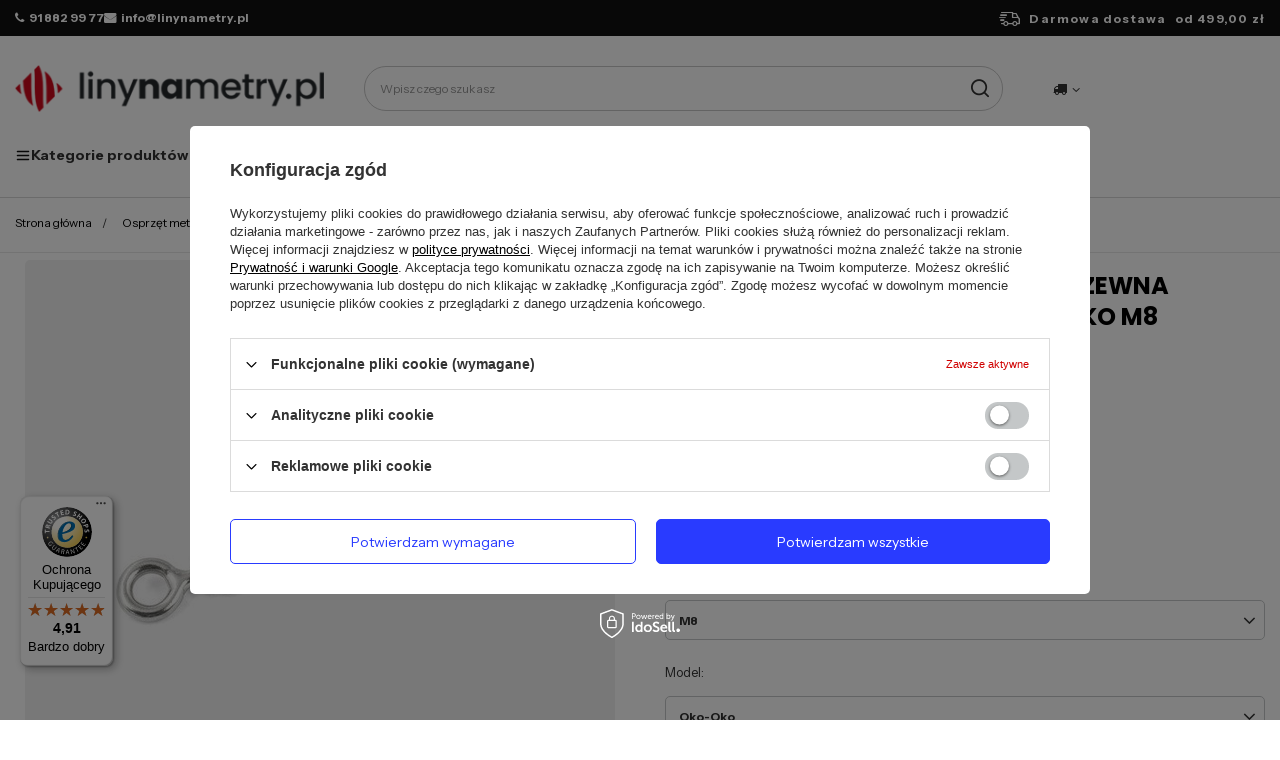

--- FILE ---
content_type: text/html; charset=utf-8
request_url: https://linynametry.pl/product-pol-606-Sruba-Rzymska-Napinajaca-NIERDZEWNA-Napinacz-Kwasoodporna-OKO-OKO-M8.html
body_size: 39152
content:
<!DOCTYPE html>
<html lang="pl" class="--freeShipping --vat --gross " ><head><link rel="preload" as="image" fetchpriority="high" href="/hpeciai/5fbf861d3beaee05038e830a472d16bf/pol_pm_Sruba-Rzymska-Napinajaca-NIERDZEWNA-Napinacz-Kwasoodporna-OKO-OKO-M8-606_1.jpg"><meta name="viewport" content="initial-scale = 1.0, maximum-scale = 5.0, width=device-width, viewport-fit=cover"><meta http-equiv="Content-Type" content="text/html; charset=utf-8"><meta http-equiv="X-UA-Compatible" content="IE=edge"><title>Śruba Rzymska Napinająca NIERDZEWNA Napinacz Kwasoodporna OKO - OKO M8 - cena, opinie | Sklep internetowy Linynametry.pl</title><meta name="keywords" content=""><meta name="description" content="Śruba Rzymska Napinająca NIERDZEWNA Napinacz Kwasoodporna OKO - OKO M8 w sklepie Linynametry.pl ✔ Szybka wysyłka ✔ Niskie ceny i szeroki wybór produktów!"><link rel="icon" href="/gfx/pol/favicon.ico"><meta name="theme-color" content="#d00100"><meta name="msapplication-navbutton-color" content="#d00100"><meta name="apple-mobile-web-app-status-bar-style" content="#d00100"><link rel="stylesheet" type="text/css" href="/gfx/pol/projector_style.css.gzip?r=1764082826"><style>
							#photos_slider[data-skeleton] .photos__link:before {
								padding-top: calc(min((450/450 * 100%), 450px));
							}
							@media (min-width: 979px) {.photos__slider[data-skeleton] .photos__figure:not(.--nav):first-child .photos__link {
								max-height: 450px;
							}}
						</style><script>var app_shop={urls:{prefix:'data="/gfx/'.replace('data="', '')+'pol/',graphql:'/graphql/v1/'},vars:{meta:{viewportContent:'initial-scale = 1.0, maximum-scale = 5.0, width=device-width, viewport-fit=cover'},priceType:'gross',priceTypeVat:true,productDeliveryTimeAndAvailabilityWithBasket:false,geoipCountryCode:'US',fairShopLogo: { enabled: false, image: '/gfx/standards/safe_light.svg'},currency:{id:'PLN',symbol:'zł',country:'pl',format:'###,##0.00',beforeValue:false,space:true,decimalSeparator:',',groupingSeparator:' '},language:{id:'pol',symbol:'pl',name:'Polski'},omnibus:{enabled:true,rebateCodeActivate:false,hidePercentageDiscounts:false,},},txt:{priceTypeText:' brutto',},fn:{},fnrun:{},files:[],graphql:{}};const getCookieByName=(name)=>{const value=`; ${document.cookie}`;const parts = value.split(`; ${name}=`);if(parts.length === 2) return parts.pop().split(';').shift();return false;};if(getCookieByName('freeeshipping_clicked')){document.documentElement.classList.remove('--freeShipping');}if(getCookieByName('rabateCode_clicked')){document.documentElement.classList.remove('--rabateCode');}function hideClosedBars(){const closedBarsArray=JSON.parse(localStorage.getItem('closedBars'))||[];if(closedBarsArray.length){const styleElement=document.createElement('style');styleElement.textContent=`${closedBarsArray.map((el)=>`#${el}`).join(',')}{display:none !important;}`;document.head.appendChild(styleElement);}}hideClosedBars();</script><meta name="robots" content="index,follow"><meta name="rating" content="general"><meta name="Author" content="linynametry.pl na bazie IdoSell (www.idosell.com/shop).">
<!-- Begin LoginOptions html -->

<style>
#client_new_social .service_item[data-name="service_Apple"]:before, 
#cookie_login_social_more .service_item[data-name="service_Apple"]:before,
.oscop_contact .oscop_login__service[data-service="Apple"]:before {
    display: block;
    height: 2.6rem;
    content: url('/gfx/standards/apple.svg?r=1743165583');
}
.oscop_contact .oscop_login__service[data-service="Apple"]:before {
    height: auto;
    transform: scale(0.8);
}
#client_new_social .service_item[data-name="service_Apple"]:has(img.service_icon):before,
#cookie_login_social_more .service_item[data-name="service_Apple"]:has(img.service_icon):before,
.oscop_contact .oscop_login__service[data-service="Apple"]:has(img.service_icon):before {
    display: none;
}
</style>

<!-- End LoginOptions html -->

<!-- Open Graph -->
<meta property="og:type" content="website"><meta property="og:url" content="https://linynametry.pl/product-pol-606-Sruba-Rzymska-Napinajaca-NIERDZEWNA-Napinacz-Kwasoodporna-OKO-OKO-M8.html
"><meta property="og:title" content="Śruba Rzymska Napinająca NIERDZEWNA Napinacz Kwasoodporna OKO - OKO M8"><meta property="og:site_name" content="linynametry.pl"><meta property="og:locale" content="pl_PL"><meta property="og:image" content="https://linynametry.pl/hpeciai/1ba665e44357ad4ebea99b6275b41115/pol_pl_Sruba-Rzymska-Napinajaca-NIERDZEWNA-Napinacz-Kwasoodporna-OKO-OKO-M8-606_1.jpg"><meta property="og:image:width" content="450"><meta property="og:image:height" content="450"><link rel="manifest" href="https://linynametry.pl/data/include/pwa/1/manifest.json?t=3"><meta name="apple-mobile-web-app-capable" content="yes"><meta name="apple-mobile-web-app-status-bar-style" content="black"><meta name="apple-mobile-web-app-title" content="linynametry.pl"><link rel="apple-touch-icon" href="/data/include/pwa/1/icon-128.png"><link rel="apple-touch-startup-image" href="/data/include/pwa/1/logo-512.png" /><meta name="msapplication-TileImage" content="/data/include/pwa/1/icon-144.png"><meta name="msapplication-TileColor" content="#2F3BA2"><meta name="msapplication-starturl" content="/"><script type="application/javascript">var _adblock = true;</script><script async src="/data/include/advertising.js"></script><script type="application/javascript">var statusPWA = {
                online: {
                    txt: "Połączono z internetem",
                    bg: "#5fa341"
                },
                offline: {
                    txt: "Brak połączenia z internetem",
                    bg: "#eb5467"
                }
            }</script><script async type="application/javascript" src="/ajax/js/pwa_online_bar.js?v=1&r=6"></script><script >
window.dataLayer = window.dataLayer || [];
window.gtag = function gtag() {
dataLayer.push(arguments);
}
gtag('consent', 'default', {
'ad_storage': 'denied',
'analytics_storage': 'denied',
'ad_personalization': 'denied',
'ad_user_data': 'denied',
'wait_for_update': 500
});

gtag('set', 'ads_data_redaction', true);
</script><script id="iaiscript_1" data-requirements="W10=" data-ga4_sel="ga4script">
window.iaiscript_1 = `<${'script'}  class='google_consent_mode_update'>
gtag('consent', 'update', {
'ad_storage': 'denied',
'analytics_storage': 'denied',
'ad_personalization': 'denied',
'ad_user_data': 'denied'
});
</${'script'}>`;
</script><script>
window.uetq = window.uetq || [];
window.uetq.push('consent', 'default', {
 'ad_storage': 'denied'
 });
</script><script class='microsoft_consent_mode_update'>
window.uetq = window.uetq || [];
window.uetq.push('consent', 'update', {
'ad_storage': 'denied'
});
</script>
<!-- End Open Graph -->

<link rel="canonical" href="https://linynametry.pl/product-pol-606-Sruba-Rzymska-Napinajaca-NIERDZEWNA-Napinacz-Kwasoodporna-OKO-OKO-M8.html" />

                <!-- Global site tag (gtag.js) -->
                <script  async src="https://www.googletagmanager.com/gtag/js?id=AW-816695434"></script>
                <script >
                    window.dataLayer = window.dataLayer || [];
                    window.gtag = function gtag(){dataLayer.push(arguments);}
                    gtag('js', new Date());
                    
                    gtag('config', 'AW-816695434', {"allow_enhanced_conversions":true});
gtag('config', 'G-QFCVSVFM11');

                </script>
                
<!-- Begin additional html or js -->


<!--19|1|18-->
<meta name="google-site-verification" content="bmAvAc4DnlbuLY7zIqcpBjXDPTvG60YZMMQj6lLwir4" />

<meta name="google-site-verification" content="oAtrc73153QbrN0xWBZDHO7JoEYY9cjBAdTg0ToP944" />
<!--16|1|15-->
<meta name="google-site-verification" content="excrfKhARvMsouW3A6rc3NivGdPlnrg8pcvdmYYiD34" />
<!--14|1|13-->
<meta name="google-site-verification" content="sbfJc9QDctkdZpC_a-NupdzO10lBpSopGJHHH6W5tYw" />

<!--29|1|28-->
<!-- Start Visual Website Optimizer Synchronous Code -->
<script type='text/javascript'>
var _vis_opt_account_id = 201580;
var _vis_opt_protocol = (('https:' == document.location.protocol) ? 'https://' : 'http://');
document.write('<s' + 'cript src="' + _vis_opt_protocol +
'dev.visualwebsiteoptimizer.com/deploy/js_visitor_settings.php?v=1&a='+_vis_opt_account_id+'&url='
+encodeURIComponent(document.URL)+'&random='+Math.random()+'" type="text/javascript">' + '<\/s' + 'cript>');
</script>

<script type='text/javascript'>
if(typeof(_vis_opt_settings_loaded) == "boolean") { document.write('<s' + 'cript src="' + _vis_opt_protocol +
'd5phz18u4wuww.cloudfront.net/vis_opt.js" type="text/javascript">' + '<\/s' + 'cript>'); }
// if your site already has jQuery 1.4.2, replace vis_opt.js with vis_opt_no_jquery.js above
</script>

<script type='text/javascript'>
if(typeof(_vis_opt_settings_loaded) == "boolean" && typeof(_vis_opt_top_initialize) == "function") {
        _vis_opt_top_initialize(); vwo_$(document).ready(function() { _vis_opt_bottom_initialize(); });
}
</script>
<!-- End Visual Website Optimizer Synchronous Code -->
<!--82|1|52-->
<script>(function(w,d,s,l,i){w[l]=w[l]||[];w[l].push({'gtm.start':
new Date().getTime(),event:'gtm.js'});var f=d.getElementsByTagName(s)[0],
j=d.createElement(s),dl=l!='dataLayer'?'&l='+l:'';j.async=true;j.src=
'https://www.googletagmanager.com/gtm.js?id='+i+dl;f.parentNode.insertBefore(j,f);
})(window,document,'script','dataLayer','GTM-PLFXJJC');</script>
<!-- End Google Tag Manager -->
<!--150|1|79-->
<!-- Samba.ai pixel -->
<script async src="https://yottlyscript.com/script.js?tp=712587884"></script>
<!-- End Samba.ai pixel -->
<!--172|1|85| modified: 2025-06-26 10:25:04-->
<link rel="preconnect" href="https://fonts.googleapis.com">
<link rel="preconnect" href="https://fonts.gstatic.com" crossorigin>
<link href="https://fonts.googleapis.com/css2?family=Instrument+Sans:ital,wght@0,400..700;1,400..700&family=Poppins:ital,wght@0,100;0,200;0,300;0,400;0,500;0,600;0,700;0,800;0,900;1,100;1,200;1,300;1,400;1,500;1,600;1,700;1,800;1,900&display=block" rel="stylesheet">

<!--184|1|85-->
<style>
.order_process #menu_buttons, .order_process #menu_banners2{
display: none;
}
</style>
<!--183|1|97-->
<style>
.nav-item a[title="Oferta B2B"] {
    display: none !important;
}
</style>

<!-- End additional html or js -->
<script>(function(w,d,s,i,dl){w._ceneo = w._ceneo || function () {
w._ceneo.e = w._ceneo.e || []; w._ceneo.e.push(arguments); };
w._ceneo.e = w._ceneo.e || [];dl=dl===undefined?"dataLayer":dl;
const f = d.getElementsByTagName(s)[0], j = d.createElement(s); j.defer = true;
j.src = "https://ssl.ceneo.pl/ct/v5/script.js?accountGuid=" + i + "&t=" +
Date.now() + (dl ? "&dl=" + dl : ""); f.parentNode.insertBefore(j, f);
})(window, document, "script", "4efda799-1715-465e-a847-ea321cddc156");</script>
                <script>
                if (window.ApplePaySession && window.ApplePaySession.canMakePayments()) {
                    var applePayAvailabilityExpires = new Date();
                    applePayAvailabilityExpires.setTime(applePayAvailabilityExpires.getTime() + 2592000000); //30 days
                    document.cookie = 'applePayAvailability=yes; expires=' + applePayAvailabilityExpires.toUTCString() + '; path=/;secure;'
                    var scriptAppleJs = document.createElement('script');
                    scriptAppleJs.src = "/ajax/js/apple.js?v=2";
                    if (document.readyState === "interactive" || document.readyState === "complete") {
                          document.body.append(scriptAppleJs);
                    } else {
                        document.addEventListener("DOMContentLoaded", () => {
                            document.body.append(scriptAppleJs);
                        });  
                    }
                } else {
                    document.cookie = 'applePayAvailability=no; path=/;secure;'
                }
                </script>
                                <script>
                var listenerFn = function(event) {
                    if (event.origin !== "https://payment.idosell.com")
                        return;
                    
                    var isString = (typeof event.data === 'string' || event.data instanceof String);
                    if (!isString) return;
                    try {
                        var eventData = JSON.parse(event.data);
                    } catch (e) {
                        return;
                    }
                    if (!eventData) { return; }                                            
                    if (eventData.isError) { return; }
                    if (eventData.action != 'isReadyToPay') {return; }
                    
                    if (eventData.result.result && eventData.result.paymentMethodPresent) {
                        var googlePayAvailabilityExpires = new Date();
                        googlePayAvailabilityExpires.setTime(googlePayAvailabilityExpires.getTime() + 2592000000); //30 days
                        document.cookie = 'googlePayAvailability=yes; expires=' + googlePayAvailabilityExpires.toUTCString() + '; path=/;secure;'
                    } else {
                        document.cookie = 'googlePayAvailability=no; path=/;secure;'
                    }                                            
                }     
                
                if (window.oldListener != null) {
                     window.removeEventListener('message', window.oldListener);
                }                        
                window.addEventListener('message', listenerFn);
                window.oldListener = listenerFn;
                                                               
                const iframe = document.createElement('iframe');
                iframe.src = "https://payment.idosell.com/assets/html/checkGooglePayAvailability.html?origin=https%3A%2F%2Flinynametry.pl";
                iframe.style.display = 'none'; 

                if (document.readyState === "interactive" || document.readyState === "complete") {
                      document.body.append(iframe);
                } else {
                    document.addEventListener("DOMContentLoaded", () => {
                        document.body.append(iframe);
                    });  
                }                                      
                </script>
                <script>let paypalDate = new Date();
                    paypalDate.setTime(paypalDate.getTime() + 86400000);
                    document.cookie = 'payPalAvailability_PLN=-1; expires=' + paypalDate.getTime() + '; path=/; secure';
                </script><script src="/data/gzipFile/expressCheckout.js.gz"></script><script src="/inPost/inpostPay.js"></script></head><body>
<!-- Begin additional html or js -->


<!--83|1|52-->
<!-- Google Tag Manager (noscript) -->
<noscript><iframe src="https://www.googletagmanager.com/ns.html?id=GTM-PLFXJJC"
height="0" width="0" style="display:none;visibility:hidden"></iframe></noscript>
<!-- End Google Tag Manager (noscript) -->

<!-- End additional html or js -->
<div id="container" class="projector_page container max-width-1200"><header class=" commercial_banner"><script class="ajaxLoad">app_shop.vars.vat_registered="true";app_shop.vars.currency_format="###,##0.00";app_shop.vars.currency_before_value=false;app_shop.vars.currency_space=true;app_shop.vars.symbol="zł";app_shop.vars.id="PLN";app_shop.vars.baseurl="http://linynametry.pl/";app_shop.vars.sslurl="https://linynametry.pl/";app_shop.vars.curr_url="%2Fproduct-pol-606-Sruba-Rzymska-Napinajaca-NIERDZEWNA-Napinacz-Kwasoodporna-OKO-OKO-M8.html";var currency_decimal_separator=',';var currency_grouping_separator=' ';app_shop.vars.blacklist_extension=["exe","com","swf","js","php"];app_shop.vars.blacklist_mime=["application/javascript","application/octet-stream","message/http","text/javascript","application/x-deb","application/x-javascript","application/x-shockwave-flash","application/x-msdownload"];app_shop.urls.contact="/contact-pol.html";</script><div id="viewType" style="display:none"></div><div id="freeShipping" class="freeShipping"><div class="freeShipping__contact"><p><i class="icon-phone mr-1"></i>91 882 99 77</p><p><i class="icon-envelope mr-1"></i>info@linynametry.pl</p></div><div class="freeShipping__rotator"></div><div class="freeShipping__delivery"><span class="freeShipping__info">Darmowa dostawa</span><strong class="freeShipping__val">
    				od 
    				499,00 zł</strong></div></div><div id="logo" class="d-flex align-items-center"><a href="/" target="_self" aria-label="Logo sklepu"><img src="/data/gfx/mask/pol/logo_1_big.png" alt="Liny na metry" width="325" height="50"></a></div><form action="https://linynametry.pl/search.php" method="get" id="menu_search" class="menu_search"><a href="#showSearchForm" class="menu_search__mobile" aria-label="Szukaj"></a><div class="menu_search__block"><div class="menu_search__item --input"><input class="menu_search__input" type="text" name="text" autocomplete="off" placeholder="Wpisz czego szukasz" aria-label="Wpisz czego szukasz"><button class="menu_search__submit" type="submit" aria-label="Szukaj"></button></div><div class="menu_search__item --results search_result"></div></div></form><div id="menu_settings" class="align-items-center justify-content-center justify-content-lg-end"><div class="open_trigger"><span class="d-none d-md-inline-block flag_txt"><i class="icon-truck"></i></span><div class="menu_settings_wrapper d-md-none"><div class="menu_settings_inline"><div class="menu_settings_header">
								Język i waluta: 
							</div><div class="menu_settings_content"><span class="menu_settings_flag flag flag_pol"></span><strong class="menu_settings_value"><span class="menu_settings_language">pl</span><span> | </span><span class="menu_settings_currency">zł</span></strong></div></div><div class="menu_settings_inline"><div class="menu_settings_header">
								Dostawa do: 
							</div><div class="menu_settings_content"><strong class="menu_settings_value">Polska</strong></div></div></div><i class="icon-angle-down d-none d-md-inline-block"></i></div><form action="https://linynametry.pl/settings.php" method="post"><ul><li><div class="form-group"><label for="menu_settings_country">Dostawa do</label><div class="select-after"><select class="form-control" name="country" id="menu_settings_country"><option value="1143020076">Holandia</option><option selected value="1143020003">Polska</option></select></div></div></li><li class="buttons"><button class="btn --solid --large" type="submit">
								Zastosuj zmiany
							</button></li></ul></form><div id="menu_additional"><a class="account_link" aria-label="Twoje konto" href="https://linynametry.pl/login.php"></a><div class="shopping_list_top" data-empty="true"><a href="https://linynametry.pl/pl/shoppinglist/" class="wishlist_link slt_link --empty" aria-label="Listy zakupowe"></a><div class="slt_lists"><ul class="slt_lists__nav"><li class="slt_lists__nav_item" data-list_skeleton="true" data-list_id="true" data-shared="true"><a class="slt_lists__nav_link" data-list_href="true"><span class="slt_lists__nav_name" data-list_name="true"></span><span class="slt_lists__count" data-list_count="true">0</span></a></li><li class="slt_lists__nav_item --empty"><a class="slt_lists__nav_link --empty" href="https://linynametry.pl/pl/shoppinglist/"><span class="slt_lists__nav_name" data-list_name="true">Lista zakupowa</span><span class="slt_lists__count" data-list_count="true">0</span></a></li></ul></div></div></div></div><div class="shopping_list_top_mobile" data-empty="true"><a href="https://linynametry.pl/pl/shoppinglist/" class="sltm_link --empty"></a></div><div id="menu_basket" class="topBasket --skeleton"><a class="topBasket__sub" href="/basketedit.php"><span class="visually-hidden">Koszyk</span><span class="badge badge-info"></span></a><div class="topBasket__details --products" style="display: none;"><div class="topBasket__block --labels"><label class="topBasket__item --name">Produkt</label><label class="topBasket__item --sum">Ilość</label><label class="topBasket__item --prices">Cena</label></div><div class="topBasket__block --products"></div><div class="topBasket__block --oneclick topBasket_oneclick" data-lang="pol"><div class="topBasket_oneclick__label"><span class="topBasket_oneclick__text --fast">Szybkie zakupy <strong>1-Click</strong></span><span class="topBasket_oneclick__text --registration"> (bez rejestracji)</span></div><div class="topBasket_oneclick__items"><span class="topBasket_oneclick__item --googlePay" title="Google Pay"><img class="topBasket_oneclick__icon" src="/panel/gfx/payment_forms/237.png" alt="Google Pay"></span></div></div></div><div class="topBasket__details --shipping" style="display: none;"><span class="topBasket__name">Koszt dostawy od</span><span id="shipppingCost"></span></div><script>
						app_shop.vars.cache_html = true;
					</script></div><nav id="menu_categories" class="wide"><button type="button" class="navbar-toggler" aria-label="Menu"><i class="icon-reorder"></i></button><div class="navbar-collapse" id="menu_navbar"><ul class="navbar-nav"><li class="nav-item"><span title="Kategorie produktów" class="nav-link --first" ><img class="d-none d-md-inline" alt="" src="/data/gfx/pol/navigation/10_3_i_6798.png" title="Kategorie produktów"/>Kategorie produktów</span><ul class="navbar-subnav"><li class="nav-header"><a href="#backLink" class="nav-header__backLink"><i class="icon-angle-left"></i></a><span title="Kategorie produktów" class="nav-link --first" ><img class="d-none d-md-inline" alt="" src="/data/gfx/pol/navigation/10_3_i_6798.png" title="Kategorie produktów"/>Kategorie produktów</span></li><li class="nav-item"><a  href="/pol_m_Liny-7331.html" target="_self" title="Liny" class="nav-link nav-gfx nav-hover" data-more="
  										  Pokaż wszystkie
  										&gt" ><img class="d-none d-md-inline" alt="" src="/data/gfx/pol/navigation/10_1_i_7331.png" title="Liny"/>Liny</a><ul class="navbar-subsubnav"><li class="nav-header"><a href="#backLink" class="nav-header__backLink"><i class="icon-angle-left"></i></a><a  href="/pol_m_Liny-7331.html" target="_self" title="Liny" class="nav-link nav-gfx nav-hover" data-more="
  										  Pokaż wszystkie
  										&gt" ><img class="d-none d-md-inline" alt="" src="/data/gfx/pol/navigation/10_1_i_7331.png" title="Liny"/>Liny</a></li><li class="nav-item"><a  href="/pol_m_Liny_Liny-stalowe-7332.html" target="_self" title="Liny stalowe" class="nav-link nav-gfx" >Liny stalowe</a><ul class="navbar-subsubnav"><li class="nav-header"><a href="#backLink" class="nav-header__backLink"><i class="icon-angle-left"></i></a><a  href="/pol_m_Liny_Liny-stalowe-7332.html" target="_self" title="Liny stalowe" class="nav-link nav-gfx" >Liny stalowe</a></li><li class="nav-item empty"><a  href="/pol_m_Liny_Liny-stalowe_Nierdzewne-7334.html" target="_self" title="Nierdzewne" class="nav-link nav-gfx" >Nierdzewne</a></li><li class="nav-item empty"><a  href="/pol_m_Liny_Liny-stalowe_Ocynkowane-7335.html" target="_self" title="Ocynkowane" class="nav-link nav-gfx" >Ocynkowane</a></li><li class="nav-item"><a  href="/pol_m_Liny_Liny-stalowe_w-PCV-7336.html" target="_self" title="w PCV" class="nav-link nav-gfx" >w PCV</a><ul class="navbar-subsubnav"><li class="nav-header"><a href="#backLink" class="nav-header__backLink"><i class="icon-angle-left"></i></a><a  href="/pol_m_Liny_Liny-stalowe_w-PCV-7336.html" target="_self" title="w PCV" class="nav-link nav-gfx" >w PCV</a></li><li class="nav-item"><a  href="/pol_m_Liny_Liny-stalowe_w-PCV_Biale-7340.html" target="_self" title="Białe" class="nav-link" >Białe</a></li><li class="nav-item"><a  href="/pol_m_Liny_Liny-stalowe_w-PCV_Czarne-7341.html" target="_self" title="Czarne" class="nav-link" >Czarne</a></li><li class="nav-item"><a  href="/pol_m_Liny_Liny-stalowe_w-PCV_Bezbarwne-7342.html" target="_self" title="Bezbarwne" class="nav-link" >Bezbarwne</a></li><li class="nav-item"><a  href="/pol_m_Liny_Liny-stalowe_w-PCV_Niebieskie-7343.html" target="_self" title="Niebieskie" class="nav-link" >Niebieskie</a></li><li class="nav-item"><a  href="/pol_m_Liny_Liny-stalowe_w-PCV_Zielone-7344.html" target="_self" title="Zielone" class="nav-link" >Zielone</a></li><li class="nav-item"><a  href="/pol_m_Liny_Liny-stalowe_w-PCV_Czerwone-7345.html" target="_self" title="Czerwone" class="nav-link" >Czerwone</a></li></ul></li><li class="nav-item empty"><a  href="/pol_m_Liny_Liny-stalowe_Nieodkretne-7337.html" target="_self" title="Nieodkrętne" class="nav-link nav-gfx" >Nieodkrętne</a></li><li class="nav-item"><a  href="/pol_m_Liny_Liny-stalowe_Zestawy-7338.html" target="_self" title="Zestawy" class="nav-link nav-gfx" >Zestawy</a><ul class="navbar-subsubnav"><li class="nav-header"><a href="#backLink" class="nav-header__backLink"><i class="icon-angle-left"></i></a><a  href="/pol_m_Liny_Liny-stalowe_Zestawy-7338.html" target="_self" title="Zestawy" class="nav-link nav-gfx" >Zestawy</a></li><li class="nav-item"><a  href="/pol_m_Liny_Liny-stalowe_Zestawy_Kablakowy-7346.html" target="_self" title="Kabłąkowy" class="nav-link" >Kabłąkowy</a></li><li class="nav-item"><a  href="/pol_m_Liny_Liny-stalowe_Zestawy_Siodelkowy-pojedynczy-7347.html" target="_self" title="Siodełkowy pojedynczy" class="nav-link" >Siodełkowy pojedynczy</a></li><li class="nav-item"><a  href="/pol_m_Liny_Liny-stalowe_Zestawy_Siodelkowy-podwojny-7348.html" target="_self" title="Siodełkowy podwójny" class="nav-link" >Siodełkowy podwójny</a></li></ul></li><li class="nav-item empty"><a  href="/pol_m_Liny_Liny-stalowe_Z-oczkami-petlami-7339.html" target="_self" title="Z oczkami/pętlami" class="nav-link nav-gfx" >Z oczkami/pętlami</a></li></ul></li><li class="nav-item"><a  href="/pol_m_Liny_Liny-wlokienne-7333.html" target="_self" title="Liny włókienne" class="nav-link nav-gfx" >Liny włókienne</a><ul class="navbar-subsubnav"><li class="nav-header"><a href="#backLink" class="nav-header__backLink"><i class="icon-angle-left"></i></a><a  href="/pol_m_Liny_Liny-wlokienne-7333.html" target="_self" title="Liny włókienne" class="nav-link nav-gfx" >Liny włókienne</a></li><li class="nav-item"><a  href="/pol_m_Liny_Liny-wlokienne_Jutowe-7349.html" target="_self" title="Jutowe" class="nav-link nav-gfx" >Jutowe</a><ul class="navbar-subsubnav"><li class="nav-header"><a href="#backLink" class="nav-header__backLink"><i class="icon-angle-left"></i></a><a  href="/pol_m_Liny_Liny-wlokienne_Jutowe-7349.html" target="_self" title="Jutowe" class="nav-link nav-gfx" >Jutowe</a></li><li class="nav-item"><a  href="/pol_m_Liny_Liny-wlokienne_Jutowe_Pakowe-10593.html" target="_self" title="Pakowe" class="nav-link" >Pakowe</a></li></ul></li><li class="nav-item"><a  href="/pol_m_Liny_Liny-wlokienne_Polipropylenowe-7350.html" target="_self" title="Polipropylenowe" class="nav-link nav-gfx" >Polipropylenowe</a><ul class="navbar-subsubnav"><li class="nav-header"><a href="#backLink" class="nav-header__backLink"><i class="icon-angle-left"></i></a><a  href="/pol_m_Liny_Liny-wlokienne_Polipropylenowe-7350.html" target="_self" title="Polipropylenowe" class="nav-link nav-gfx" >Polipropylenowe</a></li><li class="nav-item"><a  href="/pol_m_Liny_Liny-wlokienne_Polipropylenowe_Biale-7357.html" target="_self" title="Białe" class="nav-link" >Białe</a></li><li class="nav-item"><a  href="/pol_m_Liny_Liny-wlokienne_Polipropylenowe_Czarne-7358.html" target="_self" title="Czarne" class="nav-link" >Czarne</a></li><li class="nav-item"><a  href="/pol_m_Liny_Liny-wlokienne_Polipropylenowe_Czerwone-7359.html" target="_self" title="Czerwone" class="nav-link" >Czerwone</a></li><li class="nav-item"><a  href="/pol_m_Liny_Liny-wlokienne_Polipropylenowe_Niebieskie-7360.html" target="_self" title="Niebieskie" class="nav-link" >Niebieskie</a></li><li class="nav-item"><a  href="/pol_m_Liny_Liny-wlokienne_Polipropylenowe_Pomaranczowe-7361.html" target="_self" title="Pomarańczowe" class="nav-link" >Pomarańczowe</a></li><li class="nav-item"><a  href="/pol_m_Liny_Liny-wlokienne_Polipropylenowe_Zielone-7362.html" target="_self" title="Zielone" class="nav-link" >Zielone</a></li><li class="nav-item"><a  href="/pol_m_Liny_Liny-wlokienne_Polipropylenowe_Zolte-7363.html" target="_self" title="Żółte" class="nav-link" >Żółte</a></li></ul></li><li class="nav-item"><a  href="/pol_m_Liny_Liny-wlokienne_Elastyczne-7351.html" target="_self" title="Elastyczne" class="nav-link nav-gfx" >Elastyczne</a><ul class="navbar-subsubnav"><li class="nav-header"><a href="#backLink" class="nav-header__backLink"><i class="icon-angle-left"></i></a><a  href="/pol_m_Liny_Liny-wlokienne_Elastyczne-7351.html" target="_self" title="Elastyczne" class="nav-link nav-gfx" >Elastyczne</a></li><li class="nav-item"><a  href="/pol_m_Liny_Liny-wlokienne_Elastyczne_Biale-7364.html" target="_self" title="Białe" class="nav-link" >Białe</a></li><li class="nav-item"><a  href="/pol_m_Liny_Liny-wlokienne_Elastyczne_Czarne-7365.html" target="_self" title="Czarne" class="nav-link" >Czarne</a></li><li class="nav-item"><a  href="/pol_m_Liny_Liny-wlokienne_Elastyczne_Czerwone-7366.html" target="_self" title="Czerwone" class="nav-link" >Czerwone</a></li><li class="nav-item"><a  href="/pol_m_Liny_Liny-wlokienne_Elastyczne_Niebieskie-7367.html" target="_self" title="Niebieskie" class="nav-link" >Niebieskie</a></li><li class="nav-item"><a  href="/pol_m_Liny_Liny-wlokienne_Elastyczne_Zielone-7368.html" target="_self" title="Zielone" class="nav-link" >Zielone</a></li><li class="nav-item"><a  href="/pol_m_Liny_Liny-wlokienne_Elastyczne_Zolte-7369.html" target="_self" title="Żółte" class="nav-link" >Żółte</a></li></ul></li><li class="nav-item empty"><a  href="/pol_m_Liny_Liny-wlokienne_Sizalowe-7353.html" target="_self" title="Sizalowe" class="nav-link nav-gfx" >Sizalowe</a></li><li class="nav-item"><a  href="/pol_m_Liny_Liny-wlokienne_Bawelniane-7354.html" target="_self" title="Bawełniane" class="nav-link nav-gfx" >Bawełniane</a><ul class="navbar-subsubnav"><li class="nav-header"><a href="#backLink" class="nav-header__backLink"><i class="icon-angle-left"></i></a><a  href="/pol_m_Liny_Liny-wlokienne_Bawelniane-7354.html" target="_self" title="Bawełniane" class="nav-link nav-gfx" >Bawełniane</a></li><li class="nav-item"><a  href="/pol_m_Liny_Liny-wlokienne_Bawelniane_Do-Makram-10594.html" target="_self" title="Do Makram" class="nav-link" >Do Makram</a></li></ul></li><li class="nav-item empty"><a  href="/pol_m_Liny_Liny-wlokienne_Poliestrowe-7355.html" target="_self" title="Poliestrowe" class="nav-link nav-gfx" >Poliestrowe</a></li></ul></li><li class="nav-item"><a  href="/pol_m_Liny_Zawiesia-Linowe-7573.html" target="_self" title="Zawiesia Linowe" class="nav-link nav-gfx" >Zawiesia Linowe</a><ul class="navbar-subsubnav"><li class="nav-header"><a href="#backLink" class="nav-header__backLink"><i class="icon-angle-left"></i></a><a  href="/pol_m_Liny_Zawiesia-Linowe-7573.html" target="_self" title="Zawiesia Linowe" class="nav-link nav-gfx" >Zawiesia Linowe</a></li><li class="nav-item empty"><a  href="/pol_m_Liny_Zawiesia-Linowe_Z-hakiem-7574.html" target="_self" title="Z hakiem" class="nav-link nav-gfx" >Z hakiem</a></li><li class="nav-item empty"><a  href="/pol_m_Liny_Zawiesia-Linowe_Z-petla-7575.html" target="_self" title="Z pętlą" class="nav-link nav-gfx" >Z pętlą</a></li></ul></li></ul><div class="nav-categoriesHeader"><a  href="/pol_m_Liny-7331.html" target="_self" title="Liny" class="nav-link nav-gfx nav-hover" data-more="
  										  Pokaż wszystkie
  										&gt" ><img class="d-none d-md-inline" alt="" src="/data/gfx/pol/navigation/10_1_i_7331.png" title="Liny"/>Liny</a></div></li><li class="nav-item"><a  href="/pol_m_Dom-i-ogrod-7446.html" target="_self" title="Dom i ogród" class="nav-link nav-gfx nav-hover" data-more="
  										  Pokaż wszystkie
  										&gt" ><img class="d-none d-md-inline" alt="" src="/data/gfx/pol/navigation/10_1_i_7446.png" title="Dom i ogród"/>Dom i ogród</a><ul class="navbar-subsubnav"><li class="nav-header"><a href="#backLink" class="nav-header__backLink"><i class="icon-angle-left"></i></a><a  href="/pol_m_Dom-i-ogrod-7446.html" target="_self" title="Dom i ogród" class="nav-link nav-gfx nav-hover" data-more="
  										  Pokaż wszystkie
  										&gt" ><img class="d-none d-md-inline" alt="" src="/data/gfx/pol/navigation/10_1_i_7446.png" title="Dom i ogród"/>Dom i ogród</a></li><li class="nav-item"><a  href="/pol_m_Dom-i-ogrod_Profile-7461.html" target="_self" title="Profile" class="nav-link nav-gfx" >Profile</a><ul class="navbar-subsubnav"><li class="nav-header"><a href="#backLink" class="nav-header__backLink"><i class="icon-angle-left"></i></a><a  href="/pol_m_Dom-i-ogrod_Profile-7461.html" target="_self" title="Profile" class="nav-link nav-gfx" >Profile</a></li><li class="nav-item empty"><a  href="/pol_m_Dom-i-ogrod_Profile_Uszczelniajace-7503.html" target="_self" title="Uszczelniające" class="nav-link nav-gfx" >Uszczelniające</a></li><li class="nav-item"><a  href="/pol_m_Dom-i-ogrod_Profile_LED-7504.html" target="_self" title="LED" class="nav-link nav-gfx" >LED</a><ul class="navbar-subsubnav"><li class="nav-header"><a href="#backLink" class="nav-header__backLink"><i class="icon-angle-left"></i></a><a  href="/pol_m_Dom-i-ogrod_Profile_LED-7504.html" target="_self" title="LED" class="nav-link nav-gfx" >LED</a></li><li class="nav-item"><a  href="/pol_m_Dom-i-ogrod_Profile_LED_Dodatki-7516.html" target="_self" title="Dodatki" class="nav-link" >Dodatki</a></li></ul></li><li class="nav-item empty"><a  href="/pol_m_Dom-i-ogrod_Profile_Schodowe-7505.html" target="_self" title="Schodowe" class="nav-link nav-gfx" >Schodowe</a></li><li class="nav-item empty"><a  href="/pol_m_Dom-i-ogrod_Profile_Progowe-7506.html" target="_self" title="Progowe" class="nav-link nav-gfx" >Progowe</a></li><li class="nav-item empty"><a  href="/pol_m_Dom-i-ogrod_Profile_Katowniki-PCV-7507.html" target="_self" title="Kątowniki PCV" class="nav-link nav-gfx" >Kątowniki PCV</a></li><li class="nav-item empty"><a  href="/pol_m_Dom-i-ogrod_Profile_Cwiercwalki-PCV-7508.html" target="_self" title="Ćwierćwałki PCV" class="nav-link nav-gfx" >Ćwierćwałki PCV</a></li><li class="nav-item"><a  href="/pol_m_Dom-i-ogrod_Profile_Cokoly-7509.html" target="_self" title="Cokoły" class="nav-link nav-gfx" >Cokoły</a><ul class="navbar-subsubnav"><li class="nav-header"><a href="#backLink" class="nav-header__backLink"><i class="icon-angle-left"></i></a><a  href="/pol_m_Dom-i-ogrod_Profile_Cokoly-7509.html" target="_self" title="Cokoły" class="nav-link nav-gfx" >Cokoły</a></li><li class="nav-item"><a  href="/pol_m_Dom-i-ogrod_Profile_Cokoly_Akcesoria-7517.html" target="_self" title="Akcesoria" class="nav-link" >Akcesoria</a></li></ul></li><li class="nav-item empty"><a  href="/pol_m_Dom-i-ogrod_Profile_Profile-do-glazury-7510.html" target="_self" title="Profile do glazury" class="nav-link nav-gfx" >Profile do glazury</a></li><li class="nav-item empty"><a  href="/pol_m_Dom-i-ogrod_Profile_Listwy-poreczowe-7511.html" target="_self" title="Listwy poręczowe" class="nav-link nav-gfx" >Listwy poręczowe</a></li><li class="nav-item empty"><a  href="/pol_m_Dom-i-ogrod_Profile_Klej-montazowy-7512.html" target="_self" title="Klej montażowy" class="nav-link nav-gfx" >Klej montażowy</a></li><li class="nav-item empty"><a  href="/pol_m_Dom-i-ogrod_Profile_Uszczelki-kuchenne-cokolowe-7513.html" target="_self" title="Uszczelki kuchenne cokołowe" class="nav-link nav-gfx" >Uszczelki kuchenne cokołowe</a></li><li class="nav-item"><a  href="/pol_m_Dom-i-ogrod_Profile_Uszczelki-prysznicowe-7514.html" target="_self" title="Uszczelki prysznicowe" class="nav-link nav-gfx" >Uszczelki prysznicowe</a><ul class="navbar-subsubnav"><li class="nav-header"><a href="#backLink" class="nav-header__backLink"><i class="icon-angle-left"></i></a><a  href="/pol_m_Dom-i-ogrod_Profile_Uszczelki-prysznicowe-7514.html" target="_self" title="Uszczelki prysznicowe" class="nav-link nav-gfx" >Uszczelki prysznicowe</a></li><li class="nav-item"><a  href="/pol_m_Dom-i-ogrod_Profile_Uszczelki-prysznicowe_Kabinowe-proste-7518.html" target="_self" title="Kabinowe proste" class="nav-link" >Kabinowe proste</a></li><li class="nav-item"><a  href="/pol_m_Dom-i-ogrod_Profile_Uszczelki-prysznicowe_Kabinowe-giete-7519.html" target="_self" title="Kabinowe gięte" class="nav-link" >Kabinowe gięte</a></li><li class="nav-item"><a  href="/pol_m_Dom-i-ogrod_Profile_Uszczelki-prysznicowe_Kabinowe-magnetyczne-7520.html" target="_self" title="Kabinowe magnetyczne" class="nav-link" >Kabinowe magnetyczne</a></li></ul></li><li class="nav-item empty"><a  href="/pol_m_Dom-i-ogrod_Profile_Progi-akrylowe-7515.html" target="_self" title="Progi akrylowe" class="nav-link nav-gfx" >Progi akrylowe</a></li></ul></li><li class="nav-item"><a  href="/pol_m_Dom-i-ogrod_Listwy-7460.html" target="_self" title="Listwy" class="nav-link nav-gfx" >Listwy</a><ul class="navbar-subsubnav"><li class="nav-header"><a href="#backLink" class="nav-header__backLink"><i class="icon-angle-left"></i></a><a  href="/pol_m_Dom-i-ogrod_Listwy-7460.html" target="_self" title="Listwy" class="nav-link nav-gfx" >Listwy</a></li><li class="nav-item"><a  href="/pol_m_Dom-i-ogrod_Listwy_Przypodlogowe-7491.html" target="_self" title="Przypodłogowe" class="nav-link nav-gfx" >Przypodłogowe</a><ul class="navbar-subsubnav"><li class="nav-header"><a href="#backLink" class="nav-header__backLink"><i class="icon-angle-left"></i></a><a  href="/pol_m_Dom-i-ogrod_Listwy_Przypodlogowe-7491.html" target="_self" title="Przypodłogowe" class="nav-link nav-gfx" >Przypodłogowe</a></li><li class="nav-item"><a  href="/pol_m_Dom-i-ogrod_Listwy_Przypodlogowe_PCV-7497.html" target="_self" title="PCV" class="nav-link" >PCV</a></li><li class="nav-item"><a  href="/pol_m_Dom-i-ogrod_Listwy_Przypodlogowe_Aluminiowe-7498.html" target="_self" title="Aluminiowe" class="nav-link" >Aluminiowe</a></li><li class="nav-item"><a  href="/pol_m_Dom-i-ogrod_Listwy_Przypodlogowe_Probki-listew-przypodlogowych-7499.html" target="_self" title="Próbki listew przypodłogowych" class="nav-link" >Próbki listew przypodłogowych</a></li><li class="nav-item"><a  href="/pol_m_Dom-i-ogrod_Listwy_Przypodlogowe_Akcesoria-7555.html" target="_self" title="Akcesoria" class="nav-link" >Akcesoria</a></li></ul></li><li class="nav-item"><a  href="/pol_m_Dom-i-ogrod_Listwy_Przyblatowe-7492.html" target="_self" title="Przyblatowe" class="nav-link nav-gfx" >Przyblatowe</a><ul class="navbar-subsubnav"><li class="nav-header"><a href="#backLink" class="nav-header__backLink"><i class="icon-angle-left"></i></a><a  href="/pol_m_Dom-i-ogrod_Listwy_Przyblatowe-7492.html" target="_self" title="Przyblatowe" class="nav-link nav-gfx" >Przyblatowe</a></li><li class="nav-item"><a  href="/pol_m_Dom-i-ogrod_Listwy_Przyblatowe_PCV-7500.html" target="_self" title="PCV" class="nav-link" >PCV</a></li><li class="nav-item"><a  href="/pol_m_Dom-i-ogrod_Listwy_Przyblatowe_Aluminiowe-7501.html" target="_self" title="Aluminiowe" class="nav-link" >Aluminiowe</a></li><li class="nav-item"><a  href="/pol_m_Dom-i-ogrod_Listwy_Przyblatowe_Akcesoria-7556.html" target="_self" title="Akcesoria" class="nav-link" >Akcesoria</a></li></ul></li><li class="nav-item"><a  href="/pol_m_Dom-i-ogrod_Listwy_Dywanowe-7493.html" target="_self" title="Dywanowe" class="nav-link nav-gfx" >Dywanowe</a><ul class="navbar-subsubnav"><li class="nav-header"><a href="#backLink" class="nav-header__backLink"><i class="icon-angle-left"></i></a><a  href="/pol_m_Dom-i-ogrod_Listwy_Dywanowe-7493.html" target="_self" title="Dywanowe" class="nav-link nav-gfx" >Dywanowe</a></li><li class="nav-item"><a  href="/pol_m_Dom-i-ogrod_Listwy_Dywanowe_Listwy-8150.html" target="_self" title="Listwy" class="nav-link" >Listwy</a></li><li class="nav-item"><a  href="/pol_m_Dom-i-ogrod_Listwy_Dywanowe_Akcesoria-7502.html" target="_self" title="Akcesoria" class="nav-link" >Akcesoria</a></li></ul></li><li class="nav-item empty"><a  href="/pol_m_Dom-i-ogrod_Listwy_Gumowe-7494.html" target="_self" title="Gumowe" class="nav-link nav-gfx" >Gumowe</a></li><li class="nav-item empty"><a  href="/pol_m_Dom-i-ogrod_Listwy_Maskujace-PCV-7495.html" target="_self" title="Maskujące PCV" class="nav-link nav-gfx" >Maskujące PCV</a></li><li class="nav-item empty"><a  href="/pol_m_Dom-i-ogrod_Listwy_Uszczelniajace-do-drzwi-7496.html" target="_self" title="Uszczelniające do drzwi" class="nav-link nav-gfx" >Uszczelniające do drzwi</a></li></ul></li><li class="nav-item"><a  href="/pol_m_Dom-i-ogrod_Garaz-7464.html" target="_self" title="Garaż" class="nav-link nav-gfx" >Garaż</a><ul class="navbar-subsubnav"><li class="nav-header"><a href="#backLink" class="nav-header__backLink"><i class="icon-angle-left"></i></a><a  href="/pol_m_Dom-i-ogrod_Garaz-7464.html" target="_self" title="Garaż" class="nav-link nav-gfx" >Garaż</a></li><li class="nav-item empty"><a  href="/pol_m_Dom-i-ogrod_Garaz_Uszczelki-garazowe-7540.html" target="_self" title="Uszczelki garażowe" class="nav-link nav-gfx" >Uszczelki garażowe</a></li><li class="nav-item empty"><a  href="/pol_m_Dom-i-ogrod_Garaz_Uszczelki-krawedziowe-7541.html" target="_self" title="Uszczelki krawędziowe" class="nav-link nav-gfx" >Uszczelki krawędziowe</a></li><li class="nav-item empty"><a  href="/pol_m_Dom-i-ogrod_Garaz_Kanistry-7542.html" target="_self" title="Kanistry" class="nav-link nav-gfx" >Kanistry</a></li><li class="nav-item empty"><a  href="/pol_m_Dom-i-ogrod_Garaz_Plyn-AdBlue-10596.html" target="_self" title="Płyn AdBlue" class="nav-link nav-gfx" >Płyn AdBlue</a></li></ul></li><li class="nav-item"><a  href="/pol_m_Dom-i-ogrod_Architektura-do-okien-i-drzwi-7462.html" target="_self" title="Architektura do okien i drzwi" class="nav-link nav-gfx" >Architektura do okien i drzwi</a><ul class="navbar-subsubnav"><li class="nav-header"><a href="#backLink" class="nav-header__backLink"><i class="icon-angle-left"></i></a><a  href="/pol_m_Dom-i-ogrod_Architektura-do-okien-i-drzwi-7462.html" target="_self" title="Architektura do okien i drzwi" class="nav-link nav-gfx" >Architektura do okien i drzwi</a></li><li class="nav-item empty"><a  href="/pol_m_Dom-i-ogrod_Architektura-do-okien-i-drzwi_Uszczelki-do-okien-7521.html" target="_self" title="Uszczelki do okien" class="nav-link nav-gfx" >Uszczelki do okien</a></li><li class="nav-item empty"><a  href="/pol_m_Dom-i-ogrod_Architektura-do-okien-i-drzwi_Uszczelki-do-drzwi-wewnetrznych-7522.html" target="_self" title="Uszczelki do drzwi wewnętrznych" class="nav-link nav-gfx" >Uszczelki do drzwi wewnętrznych</a></li><li class="nav-item"><a  href="/pol_m_Dom-i-ogrod_Architektura-do-okien-i-drzwi_Uszczelki-samoprzylepne-7523.html" target="_self" title="Uszczelki samoprzylepne" class="nav-link nav-gfx" >Uszczelki samoprzylepne</a><ul class="navbar-subsubnav"><li class="nav-header"><a href="#backLink" class="nav-header__backLink"><i class="icon-angle-left"></i></a><a  href="/pol_m_Dom-i-ogrod_Architektura-do-okien-i-drzwi_Uszczelki-samoprzylepne-7523.html" target="_self" title="Uszczelki samoprzylepne" class="nav-link nav-gfx" >Uszczelki samoprzylepne</a></li><li class="nav-item"><a  href="/pol_m_Dom-i-ogrod_Architektura-do-okien-i-drzwi_Uszczelki-samoprzylepne_Do-drzwi-7528.html" target="_self" title="Do drzwi" class="nav-link" >Do drzwi</a></li><li class="nav-item"><a  href="/pol_m_Dom-i-ogrod_Architektura-do-okien-i-drzwi_Uszczelki-samoprzylepne_Do-okien-7529.html" target="_self" title="Do okien" class="nav-link" >Do okien</a></li></ul></li><li class="nav-item empty"><a  href="/pol_m_Dom-i-ogrod_Architektura-do-okien-i-drzwi_Uszczelki-pod-drzwi-7524.html" target="_self" title="Uszczelki pod drzwi" class="nav-link nav-gfx" >Uszczelki pod drzwi</a></li><li class="nav-item"><a  href="/pol_m_Dom-i-ogrod_Architektura-do-okien-i-drzwi_Parapety-7525.html" target="_self" title="Parapety" class="nav-link nav-gfx" >Parapety</a><ul class="navbar-subsubnav"><li class="nav-header"><a href="#backLink" class="nav-header__backLink"><i class="icon-angle-left"></i></a><a  href="/pol_m_Dom-i-ogrod_Architektura-do-okien-i-drzwi_Parapety-7525.html" target="_self" title="Parapety" class="nav-link nav-gfx" >Parapety</a></li><li class="nav-item"><a  href="/pol_m_Dom-i-ogrod_Architektura-do-okien-i-drzwi_Parapety_Wewnetrzne-PCV-7530.html" target="_self" title="Wewnętrzne PCV" class="nav-link" >Wewnętrzne PCV</a></li><li class="nav-item"><a  href="/pol_m_Dom-i-ogrod_Architektura-do-okien-i-drzwi_Parapety_Zewnetrzne-aluminiowe-7531.html" target="_self" title="Zewnętrzne aluminiowe" class="nav-link" >Zewnętrzne aluminiowe</a></li><li class="nav-item"><a  href="/pol_m_Dom-i-ogrod_Architektura-do-okien-i-drzwi_Parapety_Zewnetrzne-stalowe-7532.html" target="_self" title="Zewnętrzne stalowe" class="nav-link" >Zewnętrzne stalowe</a></li><li class="nav-item"><a  href="/pol_m_Dom-i-ogrod_Architektura-do-okien-i-drzwi_Parapety_Zaslepki-7533.html" target="_self" title="Zaślepki" class="nav-link" >Zaślepki</a></li></ul></li><li class="nav-item empty"><a  href="/pol_m_Dom-i-ogrod_Architektura-do-okien-i-drzwi_Tasmy-rozprezne-7526.html" target="_self" title="Taśmy rozprężne" class="nav-link nav-gfx" >Taśmy rozprężne</a></li><li class="nav-item empty"><a  href="/pol_m_Dom-i-ogrod_Architektura-do-okien-i-drzwi_Szczotki-odbojowe-7527.html" target="_self" title="Szczotki odbojowe" class="nav-link nav-gfx" >Szczotki odbojowe</a></li><li class="nav-item empty"><a  href="/pol_m_Architektura-do-okien-i-drzwi_Uszczelki-do-drzwi-zewnetrznych-10595.html" target="_self" title="Uszczelki do drzwi zewnętrznych" class="nav-link nav-gfx" >Uszczelki do drzwi zewnętrznych</a></li></ul></li><li class="nav-item"><a  href="/pol_m_Dom-i-ogrod_Akcesoria-dachowe-7458.html" target="_self" title="Akcesoria dachowe" class="nav-link nav-gfx" >Akcesoria dachowe</a><ul class="navbar-subsubnav"><li class="nav-header"><a href="#backLink" class="nav-header__backLink"><i class="icon-angle-left"></i></a><a  href="/pol_m_Dom-i-ogrod_Akcesoria-dachowe-7458.html" target="_self" title="Akcesoria dachowe" class="nav-link nav-gfx" >Akcesoria dachowe</a></li><li class="nav-item empty"><a  href="/pol_m_Dom-i-ogrod_Akcesoria-dachowe_Grzebienie-okapowe-7466.html" target="_self" title="Grzebienie okapowe" class="nav-link nav-gfx" >Grzebienie okapowe</a></li><li class="nav-item empty"><a  href="/pol_m_Dom-i-ogrod_Akcesoria-dachowe_Kratki-wentylacyjne-7467.html" target="_self" title="Kratki wentylacyjne" class="nav-link nav-gfx" >Kratki wentylacyjne</a></li><li class="nav-item empty"><a  href="/pol_m_Dom-i-ogrod_Akcesoria-dachowe_Listwy-kominowe-7468.html" target="_self" title="Listwy kominowe" class="nav-link nav-gfx" >Listwy kominowe</a></li><li class="nav-item empty"><a  href="/pol_m_Dom-i-ogrod_Akcesoria-dachowe_Lawy-kominiarskie-7469.html" target="_self" title="Ławy kominiarskie" class="nav-link nav-gfx" >Ławy kominiarskie</a></li><li class="nav-item empty"><a  href="/pol_m_Dom-i-ogrod_Akcesoria-dachowe_Membrany-dachowe-7470.html" target="_self" title="Membrany dachowe" class="nav-link nav-gfx" >Membrany dachowe</a></li><li class="nav-item empty"><a  href="/pol_m_Dom-i-ogrod_Akcesoria-dachowe_Pasy-nadrynnowe-7471.html" target="_self" title="Pasy nadrynnowe" class="nav-link nav-gfx" >Pasy nadrynnowe</a></li><li class="nav-item empty"><a  href="/pol_m_Dom-i-ogrod_Akcesoria-dachowe_Spinki-do-dachowek-7472.html" target="_self" title="Spinki do dachówek" class="nav-link nav-gfx" >Spinki do dachówek</a></li><li class="nav-item empty"><a  href="/pol_m_Dom-i-ogrod_Akcesoria-dachowe_Stopnie-kominiarskie-7473.html" target="_self" title="Stopnie kominiarskie" class="nav-link nav-gfx" >Stopnie kominiarskie</a></li><li class="nav-item"><a  href="/pol_m_Dom-i-ogrod_Akcesoria-dachowe_Systemy-przeciwsniegowe-7474.html" target="_self" title="Systemy przeciwśniegowe" class="nav-link nav-gfx" >Systemy przeciwśniegowe</a><ul class="navbar-subsubnav"><li class="nav-header"><a href="#backLink" class="nav-header__backLink"><i class="icon-angle-left"></i></a><a  href="/pol_m_Dom-i-ogrod_Akcesoria-dachowe_Systemy-przeciwsniegowe-7474.html" target="_self" title="Systemy przeciwśniegowe" class="nav-link nav-gfx" >Systemy przeciwśniegowe</a></li><li class="nav-item"><a  href="/pol_m_Dom-i-ogrod_Akcesoria-dachowe_Systemy-przeciwsniegowe_Laczniki-do-plotkow-7477.html" target="_self" title="Łączniki do płotków" class="nav-link" >Łączniki do płotków</a></li><li class="nav-item"><a  href="/pol_m_Dom-i-ogrod_Akcesoria-dachowe_Systemy-przeciwsniegowe_Plotki-sniegowe-7478.html" target="_self" title="Płotki śniegowe" class="nav-link" >Płotki śniegowe</a></li><li class="nav-item"><a  href="/pol_m_Dom-i-ogrod_Akcesoria-dachowe_Systemy-przeciwsniegowe_Wsporniki-do-plotkow-7479.html" target="_self" title="Wsporniki do płotków" class="nav-link" >Wsporniki do płotków</a></li></ul></li><li class="nav-item"><a  href="/pol_m_Dom-i-ogrod_Akcesoria-dachowe_Tasmy-7475.html" target="_self" title="Taśmy" class="nav-link nav-gfx" >Taśmy</a><ul class="navbar-subsubnav"><li class="nav-header"><a href="#backLink" class="nav-header__backLink"><i class="icon-angle-left"></i></a><a  href="/pol_m_Dom-i-ogrod_Akcesoria-dachowe_Tasmy-7475.html" target="_self" title="Taśmy" class="nav-link nav-gfx" >Taśmy</a></li><li class="nav-item"><a  href="/pol_m_Dom-i-ogrod_Akcesoria-dachowe_Tasmy_Butylowe-7480.html" target="_self" title="Butylowe" class="nav-link" >Butylowe</a></li><li class="nav-item"><a  href="/pol_m_Dom-i-ogrod_Akcesoria-dachowe_Tasmy_Dekarskie-BUTAPE-7481.html" target="_self" title="Dekarskie BUTAPE" class="nav-link" >Dekarskie BUTAPE</a></li><li class="nav-item"><a  href="/pol_m_Dom-i-ogrod_Akcesoria-dachowe_Tasmy_Kalenicowe-7482.html" target="_self" title="Kalenicowe" class="nav-link" >Kalenicowe</a></li><li class="nav-item"><a  href="/pol_m_Dom-i-ogrod_Akcesoria-dachowe_Tasmy_Aluminiowe-7483.html" target="_self" title="Aluminiowe" class="nav-link" >Aluminiowe</a></li><li class="nav-item"><a  href="/pol_m_Dom-i-ogrod_Akcesoria-dachowe_Tasmy_Olowiane-7484.html" target="_self" title="Ołowiane" class="nav-link" >Ołowiane</a></li><li class="nav-item"><a  href="/pol_m_Dom-i-ogrod_Akcesoria-dachowe_Tasmy_PUROTEC-7485.html" target="_self" title="PUROTEC" class="nav-link" >PUROTEC</a></li><li class="nav-item"><a  href="/pol_m_Dom-i-ogrod_Akcesoria-dachowe_Tasmy_SBBUTYL-7486.html" target="_self" title="SBBUTYL" class="nav-link" >SBBUTYL</a></li></ul></li><li class="nav-item empty"><a  href="/pol_m_Dom-i-ogrod_Akcesoria-dachowe_Wsporniki-laty-kalenicy-7476.html" target="_self" title="Wsporniki łaty kalenicy" class="nav-link nav-gfx" >Wsporniki łaty kalenicy</a></li></ul></li><li class="nav-item"><a  href="/pol_m_Dom-i-ogrod_Akcesoria-ogrodowe-7463.html" target="_self" title="Akcesoria ogrodowe" class="nav-link nav-gfx" >Akcesoria ogrodowe</a><ul class="navbar-subsubnav"><li class="nav-header"><a href="#backLink" class="nav-header__backLink"><i class="icon-angle-left"></i></a><a  href="/pol_m_Dom-i-ogrod_Akcesoria-ogrodowe-7463.html" target="_self" title="Akcesoria ogrodowe" class="nav-link nav-gfx" >Akcesoria ogrodowe</a></li><li class="nav-item empty"><a  href="/pol_m_Dom-i-ogrod_Akcesoria-ogrodowe_Obrzeza-trawnikowe-7534.html" target="_self" title="Obrzeża trawnikowe" class="nav-link nav-gfx" >Obrzeża trawnikowe</a></li><li class="nav-item empty"><a  href="/pol_m_Dom-i-ogrod_Akcesoria-ogrodowe_Rekawice-ogrodowe-7535.html" target="_self" title="Rękawice ogrodowe" class="nav-link nav-gfx" >Rękawice ogrodowe</a></li><li class="nav-item empty"><a  href="/pol_m_Dom-i-ogrod_Akcesoria-ogrodowe_Siatki-cieniujace-7536.html" target="_self" title="Siatki cieniujące" class="nav-link nav-gfx" >Siatki cieniujące</a></li><li class="nav-item empty"><a  href="/pol_m_Dom-i-ogrod_Akcesoria-ogrodowe_Tasmy-ogrodzeniowe-7537.html" target="_self" title="Taśmy ogrodzeniowe" class="nav-link nav-gfx" >Taśmy ogrodzeniowe</a></li><li class="nav-item empty"><a  href="/pol_m_Dom-i-ogrod_Akcesoria-ogrodowe_Formy-do-bruku-7538.html" target="_self" title="Formy do bruku" class="nav-link nav-gfx" >Formy do bruku</a></li><li class="nav-item empty"><a  href="/pol_m_Dom-i-ogrod_Akcesoria-ogrodowe_Weze-7539.html" target="_self" title="Węże" class="nav-link nav-gfx" >Węże</a></li></ul></li><li class="nav-item"><a  href="/pol_m_Dom-i-ogrod_Dekoracja-wnetrz-7459.html" target="_self" title="Dekoracja wnętrz" class="nav-link nav-gfx" >Dekoracja wnętrz</a><ul class="navbar-subsubnav"><li class="nav-header"><a href="#backLink" class="nav-header__backLink"><i class="icon-angle-left"></i></a><a  href="/pol_m_Dom-i-ogrod_Dekoracja-wnetrz-7459.html" target="_self" title="Dekoracja wnętrz" class="nav-link nav-gfx" >Dekoracja wnętrz</a></li><li class="nav-item"><a  href="/pol_m_Dom-i-ogrod_Dekoracja-wnetrz_Karnisze-szyny-sufitowe-7487.html" target="_self" title="Karnisze, szyny sufitowe" class="nav-link nav-gfx" >Karnisze, szyny sufitowe</a><ul class="navbar-subsubnav"><li class="nav-header"><a href="#backLink" class="nav-header__backLink"><i class="icon-angle-left"></i></a><a  href="/pol_m_Dom-i-ogrod_Dekoracja-wnetrz_Karnisze-szyny-sufitowe-7487.html" target="_self" title="Karnisze, szyny sufitowe" class="nav-link nav-gfx" >Karnisze, szyny sufitowe</a></li><li class="nav-item"><a  href="/pol_m_Dom-i-ogrod_Dekoracja-wnetrz_Karnisze-szyny-sufitowe_PCV-7488.html" target="_self" title="PCV" class="nav-link" >PCV</a></li><li class="nav-item"><a  href="/pol_m_Dom-i-ogrod_Dekoracja-wnetrz_Karnisze-szyny-sufitowe_Listwy-Karniszowe-10609.html" target="_self" title="Listwy Karniszowe" class="nav-link" >Listwy Karniszowe</a></li><li class="nav-item"><a  href="/pol_m_Dom-i-ogrod_Dekoracja-wnetrz_Karnisze-szyny-sufitowe_Aluminiowe-7489.html" target="_self" title="Aluminiowe" class="nav-link" >Aluminiowe</a></li><li class="nav-item"><a  href="/pol_m_Dom-i-ogrod_Dekoracja-wnetrz_Karnisze-szyny-sufitowe_Akcesoria-7490.html" target="_self" title="Akcesoria" class="nav-link" >Akcesoria</a></li></ul></li></ul></li><li class="nav-item"><a  href="/pol_m_Dom-i-ogrod_Pozostale-7465.html" target="_self" title="Pozostałe" class="nav-link nav-gfx" >Pozostałe</a><ul class="navbar-subsubnav"><li class="nav-header"><a href="#backLink" class="nav-header__backLink"><i class="icon-angle-left"></i></a><a  href="/pol_m_Dom-i-ogrod_Pozostale-7465.html" target="_self" title="Pozostałe" class="nav-link nav-gfx" >Pozostałe</a></li><li class="nav-item empty"><a  href="/pol_m_Dom-i-ogrod_Pozostale_Folie-stretch-7543.html" target="_self" title="Folie stretch" class="nav-link nav-gfx" >Folie stretch</a></li><li class="nav-item empty"><a  href="/pol_m_Dom-i-ogrod_Pozostale_Otuliny-7544.html" target="_self" title="Otuliny" class="nav-link nav-gfx" >Otuliny</a></li></ul></li></ul><div class="nav-categoriesHeader"><a  href="/pol_m_Dom-i-ogrod-7446.html" target="_self" title="Dom i ogród" class="nav-link nav-gfx nav-hover" data-more="
  										  Pokaż wszystkie
  										&gt" ><img class="d-none d-md-inline" alt="" src="/data/gfx/pol/navigation/10_1_i_7446.png" title="Dom i ogród"/>Dom i ogród</a></div></li><li class="nav-item nav-open"><a  href="/pol_m_Osprzet-metalowy-7371.html" target="_self" title="Osprzęt metalowy" class="nav-link active nav-gfx nav-hover" data-more="
  										  Pokaż wszystkie
  										&gt" ><img class="d-none d-md-inline" alt="" src="/data/gfx/pol/navigation/10_1_i_7371.png" title="Osprzęt metalowy"/>Osprzęt metalowy</a><ul class="navbar-subsubnav"><li class="nav-header"><a href="#backLink" class="nav-header__backLink"><i class="icon-angle-left"></i></a><a  href="/pol_m_Osprzet-metalowy-7371.html" target="_self" title="Osprzęt metalowy" class="nav-link active nav-gfx nav-hover" data-more="
  										  Pokaż wszystkie
  										&gt" ><img class="d-none d-md-inline" alt="" src="/data/gfx/pol/navigation/10_1_i_7371.png" title="Osprzęt metalowy"/>Osprzęt metalowy</a></li><li class="nav-item"><a  href="/pol_m_Osprzet-metalowy_Zaciski-7382.html" target="_self" title="Zaciski" class="nav-link nav-gfx" >Zaciski</a><ul class="navbar-subsubnav"><li class="nav-header"><a href="#backLink" class="nav-header__backLink"><i class="icon-angle-left"></i></a><a  href="/pol_m_Osprzet-metalowy_Zaciski-7382.html" target="_self" title="Zaciski" class="nav-link nav-gfx" >Zaciski</a></li><li class="nav-item empty"><a  href="/pol_m_Osprzet-metalowy_Zaciski_Kablakowe-7415.html" target="_self" title="Kabłąkowe" class="nav-link nav-gfx" >Kabłąkowe</a></li><li class="nav-item empty"><a  href="/pol_m_Osprzet-metalowy_Zaciski_Krzyzowe-7416.html" target="_self" title="Krzyżowe" class="nav-link nav-gfx" >Krzyżowe</a></li><li class="nav-item empty"><a  href="/pol_m_Osprzet-metalowy_Zaciski_Kubelkowe-7417.html" target="_self" title="Kubełkowe" class="nav-link nav-gfx" >Kubełkowe</a></li><li class="nav-item empty"><a  href="/pol_m_Osprzet-metalowy_Zaciski_Okragle-7418.html" target="_self" title="Okrągłe" class="nav-link nav-gfx" >Okrągłe</a></li><li class="nav-item empty"><a  href="/pol_m_Osprzet-metalowy_Zaciski_Siodelkowe-pojedyncze-7419.html" target="_self" title="Siodełkowe pojedyncze" class="nav-link nav-gfx" >Siodełkowe pojedyncze</a></li><li class="nav-item empty"><a  href="/pol_m_Osprzet-metalowy_Zaciski_Siodelkowe-podwojne-7420.html" target="_self" title="Siodełkowe podwójne" class="nav-link nav-gfx" >Siodełkowe podwójne</a></li><li class="nav-item empty"><a  href="/pol_m_Osprzet-metalowy_Zaciski_Zaczepowe-7421.html" target="_self" title="Zaczepowe" class="nav-link nav-gfx" >Zaczepowe</a></li><li class="nav-item empty"><a  href="/pol_m_Osprzet-metalowy_Zaciski_Kablakowe-wzmocnione-7422.html" target="_self" title="Kabłąkowe wzmocnione" class="nav-link nav-gfx" >Kabłąkowe wzmocnione</a></li></ul></li><li class="nav-item nav-open"><a  href="/pol_m_Osprzet-metalowy_Sruby-rzymskie-7379.html" target="_self" title="Śruby rzymskie" class="nav-link active nav-gfx" >Śruby rzymskie</a><ul class="navbar-subsubnav"><li class="nav-header"><a href="#backLink" class="nav-header__backLink"><i class="icon-angle-left"></i></a><a  href="/pol_m_Osprzet-metalowy_Sruby-rzymskie-7379.html" target="_self" title="Śruby rzymskie" class="nav-link active nav-gfx" >Śruby rzymskie</a></li><li class="nav-item nav-open empty"><a  href="/pol_m_Osprzet-metalowy_Sruby-rzymskie_Napinajace-7410.html" target="_self" title="Napinające" class="nav-link active nav-gfx" >Napinające</a></li><li class="nav-item empty"><a  href="/pol_m_Osprzet-metalowy_Sruby-rzymskie_Rurowe-7411.html" target="_self" title="Rurowe" class="nav-link nav-gfx" >Rurowe</a></li></ul></li><li class="nav-item"><a  href="/pol_m_Osprzet-metalowy_Karabinczyki-7373.html" target="_self" title="Karabińczyki" class="nav-link nav-gfx" >Karabińczyki</a><ul class="navbar-subsubnav"><li class="nav-header"><a href="#backLink" class="nav-header__backLink"><i class="icon-angle-left"></i></a><a  href="/pol_m_Osprzet-metalowy_Karabinczyki-7373.html" target="_self" title="Karabińczyki" class="nav-link nav-gfx" >Karabińczyki</a></li><li class="nav-item empty"><a  href="/pol_m_Osprzet-metalowy_Karabinczyki_Nierdzewne-7396.html" target="_self" title="Nierdzewne" class="nav-link nav-gfx" >Nierdzewne</a></li><li class="nav-item empty"><a  href="/pol_m_Osprzet-metalowy_Karabinczyki_Ocynkowane-7397.html" target="_self" title="Ocynkowane" class="nav-link nav-gfx" >Ocynkowane</a></li></ul></li><li class="nav-item"><a  href="/pol_m_Osprzet-metalowy_Kausze-7374.html" target="_self" title="Kausze" class="nav-link nav-gfx" >Kausze</a><ul class="navbar-subsubnav"><li class="nav-header"><a href="#backLink" class="nav-header__backLink"><i class="icon-angle-left"></i></a><a  href="/pol_m_Osprzet-metalowy_Kausze-7374.html" target="_self" title="Kausze" class="nav-link nav-gfx" >Kausze</a></li><li class="nav-item empty"><a  href="/pol_m_Osprzet-metalowy_Kausze_Ocynkowane-7398.html" target="_self" title="Ocynkowane" class="nav-link nav-gfx" >Ocynkowane</a></li><li class="nav-item empty"><a  href="/pol_m_Osprzet-metalowy_Kausze_Nierdzewne-7399.html" target="_self" title="Nierdzewne" class="nav-link nav-gfx" >Nierdzewne</a></li></ul></li><li class="nav-item"><a  href="/pol_m_Osprzet-metalowy_Szekle-7378.html" target="_self" title="Szekle" class="nav-link nav-gfx" >Szekle</a><ul class="navbar-subsubnav"><li class="nav-header"><a href="#backLink" class="nav-header__backLink"><i class="icon-angle-left"></i></a><a  href="/pol_m_Osprzet-metalowy_Szekle-7378.html" target="_self" title="Szekle" class="nav-link nav-gfx" >Szekle</a></li><li class="nav-item empty"><a  href="/pol_m_Osprzet-metalowy_Szekle_Proste-7407.html" target="_self" title="Proste" class="nav-link nav-gfx" >Proste</a></li><li class="nav-item empty"><a  href="/pol_m_Osprzet-metalowy_Szekle_Omega-7408.html" target="_self" title="Omega" class="nav-link nav-gfx" >Omega</a></li><li class="nav-item empty"><a  href="/pol_m_Osprzet-metalowy_Szekle_Ogniowe-7409.html" target="_self" title="Ogniowe" class="nav-link nav-gfx" >Ogniowe</a></li></ul></li><li class="nav-item"><a  href="/pol_m_Osprzet-metalowy_Nakretki-z-uchem-7376.html" target="_self" title="Nakrętki z uchem" class="nav-link nav-gfx" >Nakrętki z uchem</a><ul class="navbar-subsubnav"><li class="nav-header"><a href="#backLink" class="nav-header__backLink"><i class="icon-angle-left"></i></a><a  href="/pol_m_Osprzet-metalowy_Nakretki-z-uchem-7376.html" target="_self" title="Nakrętki z uchem" class="nav-link nav-gfx" >Nakrętki z uchem</a></li><li class="nav-item empty"><a  href="/pol_m_Osprzet-metalowy_Nakretki-z-uchem_Nierdzewne-7400.html" target="_self" title="Nierdzewne" class="nav-link nav-gfx" >Nierdzewne</a></li><li class="nav-item empty"><a  href="/pol_m_Osprzet-metalowy_Nakretki-z-uchem_Ocynkowane-7401.html" target="_self" title="Ocynkowane" class="nav-link nav-gfx" >Ocynkowane</a></li></ul></li><li class="nav-item"><a  href="/pol_m_Osprzet-metalowy_Haki-7372.html" target="_self" title="Haki" class="nav-link nav-gfx" >Haki</a><ul class="navbar-subsubnav"><li class="nav-header"><a href="#backLink" class="nav-header__backLink"><i class="icon-angle-left"></i></a><a  href="/pol_m_Osprzet-metalowy_Haki-7372.html" target="_self" title="Haki" class="nav-link nav-gfx" >Haki</a></li><li class="nav-item empty"><a  href="/pol_m_Osprzet-metalowy_Haki_Nierdzewne-7391.html" target="_self" title="Nierdzewne" class="nav-link nav-gfx" >Nierdzewne</a></li><li class="nav-item empty"><a  href="/pol_m_Osprzet-metalowy_Haki_Skracajace-7392.html" target="_self" title="Skracające" class="nav-link nav-gfx" >Skracające</a></li><li class="nav-item empty"><a  href="/pol_m_Osprzet-metalowy_Haki_Sworzniowe-7393.html" target="_self" title="Sworzniowe" class="nav-link nav-gfx" >Sworzniowe</a></li><li class="nav-item empty"><a  href="/pol_m_Osprzet-metalowy_Haki_Z-uchem-7394.html" target="_self" title="Z uchem" class="nav-link nav-gfx" >Z uchem</a></li><li class="nav-item empty"><a  href="/pol_m_Osprzet-metalowy_Haki_Z-zabezpieczeniem-7395.html" target="_self" title="Z zabezpieczeniem" class="nav-link nav-gfx" >Z zabezpieczeniem</a></li></ul></li><li class="nav-item"><a  href="/pol_m_Osprzet-metalowy_Ogniwa-metalowe-7377.html" target="_self" title="Ogniwa metalowe" class="nav-link nav-gfx" >Ogniwa metalowe</a><ul class="navbar-subsubnav"><li class="nav-header"><a href="#backLink" class="nav-header__backLink"><i class="icon-angle-left"></i></a><a  href="/pol_m_Osprzet-metalowy_Ogniwa-metalowe-7377.html" target="_self" title="Ogniwa metalowe" class="nav-link nav-gfx" >Ogniwa metalowe</a></li><li class="nav-item empty"><a  href="/pol_m_Osprzet-metalowy_Ogniwa-metalowe_Skrecane-7402.html" target="_self" title="Skręcane" class="nav-link nav-gfx" >Skręcane</a></li><li class="nav-item empty"><a  href="/pol_m_Osprzet-metalowy_Ogniwa-metalowe_Zaklepywane-7403.html" target="_self" title="Zaklepywane" class="nav-link nav-gfx" >Zaklepywane</a></li><li class="nav-item empty"><a  href="/pol_m_Osprzet-metalowy_Ogniwa-metalowe_Przegubowe-7404.html" target="_self" title="Przegubowe" class="nav-link nav-gfx" >Przegubowe</a></li><li class="nav-item empty"><a  href="/pol_m_Osprzet-metalowy_Ogniwa-metalowe_Omega-7405.html" target="_self" title="Omega" class="nav-link nav-gfx" >Omega</a></li><li class="nav-item empty"><a  href="/pol_m_Osprzet-metalowy_Ogniwa-metalowe_Zawiesiowe-7406.html" target="_self" title="Zawiesiowe" class="nav-link nav-gfx" >Zawiesiowe</a></li></ul></li><li class="nav-item"><a  href="/pol_m_Osprzet-metalowy_Tuleje-7380.html" target="_self" title="Tuleje" class="nav-link nav-gfx" >Tuleje</a><ul class="navbar-subsubnav"><li class="nav-header"><a href="#backLink" class="nav-header__backLink"><i class="icon-angle-left"></i></a><a  href="/pol_m_Osprzet-metalowy_Tuleje-7380.html" target="_self" title="Tuleje" class="nav-link nav-gfx" >Tuleje</a></li><li class="nav-item empty"><a  href="/pol_m_Osprzet-metalowy_Tuleje_Nierdzewne-7412.html" target="_self" title="Nierdzewne" class="nav-link nav-gfx" >Nierdzewne</a></li><li class="nav-item empty"><a  href="/pol_m_Osprzet-metalowy_Tuleje_Aluminiowe-7413.html" target="_self" title="Aluminiowe" class="nav-link nav-gfx" >Aluminiowe</a></li><li class="nav-item empty"><a  href="/pol_m_Osprzet-metalowy_Tuleje_Miedziane-7414.html" target="_self" title="Miedziane" class="nav-link nav-gfx" >Miedziane</a></li></ul></li><li class="nav-item empty"><a  href="/pol_m_Osprzet-metalowy_Wkrety-7381.html" target="_self" title="Wkręty" class="nav-link nav-gfx" >Wkręty</a></li><li class="nav-item"><a  href="/pol_m_Osprzet-metalowy_Bloczki-7383.html" target="_self" title="Bloczki" class="nav-link nav-gfx" >Bloczki</a><ul class="navbar-subsubnav"><li class="nav-header"><a href="#backLink" class="nav-header__backLink"><i class="icon-angle-left"></i></a><a  href="/pol_m_Osprzet-metalowy_Bloczki-7383.html" target="_self" title="Bloczki" class="nav-link nav-gfx" >Bloczki</a></li><li class="nav-item empty"><a  href="/pol_m_Osprzet-metalowy_Bloczki_Pojedyncze-7423.html" target="_self" title="Pojedyńcze" class="nav-link nav-gfx" >Pojedyńcze</a></li><li class="nav-item empty"><a  href="/pol_m_Osprzet-metalowy_Bloczki_Podwojne-7424.html" target="_self" title="Podwójne" class="nav-link nav-gfx" >Podwójne</a></li></ul></li><li class="nav-item empty"><a  href="/pol_m_Osprzet-metalowy_Zblocza-hakowe-7384.html" target="_self" title="Zblocza hakowe" class="nav-link nav-gfx" >Zblocza hakowe</a></li><li class="nav-item empty"><a  href="/pol_m_Osprzet-metalowy_Naciagi-do-siatki-i-drutu-7385.html" target="_self" title="Naciągi do siatki i drutu" class="nav-link nav-gfx" >Naciągi do siatki i drutu</a></li><li class="nav-item empty"><a  href="/pol_m_Osprzet-metalowy_Sruby-z-uchem-7387.html" target="_self" title="Śruby z uchem" class="nav-link nav-gfx" >Śruby z uchem</a></li><li class="nav-item empty"><a  href="/pol_m_Osprzet-metalowy_Nozyce-do-ciecia-lin-stalowych-7388.html" target="_self" title="Nożyce do cięcia lin stalowych" class="nav-link nav-gfx" >Nożyce do cięcia lin stalowych</a></li><li class="nav-item"><a  href="/pol_m_Osprzet-metalowy_Wciagarki-7389.html" target="_self" title="Wciągarki" class="nav-link nav-gfx" >Wciągarki</a><ul class="navbar-subsubnav"><li class="nav-header"><a href="#backLink" class="nav-header__backLink"><i class="icon-angle-left"></i></a><a  href="/pol_m_Osprzet-metalowy_Wciagarki-7389.html" target="_self" title="Wciągarki" class="nav-link nav-gfx" >Wciągarki</a></li><li class="nav-item empty"><a  href="/pol_m_Osprzet-metalowy_Wciagarki_Linowe-7425.html" target="_self" title="Linowe" class="nav-link nav-gfx" >Linowe</a></li><li class="nav-item empty"><a  href="/pol_m_Osprzet-metalowy_Wciagarki_Lancuchowe-7426.html" target="_self" title="Łańcuchowe" class="nav-link nav-gfx" >Łańcuchowe</a></li></ul></li></ul><div class="nav-categoriesHeader"><a  href="/pol_m_Osprzet-metalowy-7371.html" target="_self" title="Osprzęt metalowy" class="nav-link active nav-gfx nav-hover" data-more="
  										  Pokaż wszystkie
  										&gt" ><img class="d-none d-md-inline" alt="" src="/data/gfx/pol/navigation/10_1_i_7371.png" title="Osprzęt metalowy"/>Osprzęt metalowy</a></div></li><li class="nav-item"><a  href="/pol_m_Lancuchy-stalowe-7427.html" target="_self" title="Łańcuchy stalowe" class="nav-link nav-gfx nav-hover" data-more="
  										  Pokaż wszystkie
  										&gt" ><img class="d-none d-md-inline" alt="" src="/data/gfx/pol/navigation/10_1_i_7427.png" title="Łańcuchy stalowe"/>Łańcuchy stalowe</a><ul class="navbar-subsubnav"><li class="nav-header"><a href="#backLink" class="nav-header__backLink"><i class="icon-angle-left"></i></a><a  href="/pol_m_Lancuchy-stalowe-7427.html" target="_self" title="Łańcuchy stalowe" class="nav-link nav-gfx nav-hover" data-more="
  										  Pokaż wszystkie
  										&gt" ><img class="d-none d-md-inline" alt="" src="/data/gfx/pol/navigation/10_1_i_7427.png" title="Łańcuchy stalowe"/>Łańcuchy stalowe</a></li><li class="nav-item"><a  href="/pol_m_Lancuchy-stalowe_Ocynkowane-7428.html" target="_self" title="Ocynkowane" class="nav-link nav-gfx" >Ocynkowane</a><ul class="navbar-subsubnav"><li class="nav-header"><a href="#backLink" class="nav-header__backLink"><i class="icon-angle-left"></i></a><a  href="/pol_m_Lancuchy-stalowe_Ocynkowane-7428.html" target="_self" title="Ocynkowane" class="nav-link nav-gfx" >Ocynkowane</a></li><li class="nav-item empty"><a  href="/pol_m_Lancuchy-stalowe_Ocynkowane_Techniczne-7433.html" target="_self" title="Techniczne" class="nav-link nav-gfx" >Techniczne</a></li><li class="nav-item empty"><a  href="/pol_m_Lancuchy-stalowe_Ocynkowane_Zawiesiowe-7434.html" target="_self" title="Zawiesiowe" class="nav-link nav-gfx" >Zawiesiowe</a></li><li class="nav-item empty"><a  href="/pol_m_Lancuchy-stalowe_Ocynkowane_Gospodarcze-7435.html" target="_self" title="Gospodarcze" class="nav-link nav-gfx" >Gospodarcze</a></li></ul></li><li class="nav-item"><a  href="/pol_m_Lancuchy-stalowe_Dekoracyjne-7429.html" target="_self" title="Dekoracyjne" class="nav-link nav-gfx" >Dekoracyjne</a><ul class="navbar-subsubnav"><li class="nav-header"><a href="#backLink" class="nav-header__backLink"><i class="icon-angle-left"></i></a><a  href="/pol_m_Lancuchy-stalowe_Dekoracyjne-7429.html" target="_self" title="Dekoracyjne" class="nav-link nav-gfx" >Dekoracyjne</a></li><li class="nav-item empty"><a  href="/pol_m_Lancuchy-stalowe_Dekoracyjne_Lazienkowe-7436.html" target="_self" title="Łazienkowe" class="nav-link nav-gfx" >Łazienkowe</a></li><li class="nav-item empty"><a  href="/pol_m_Lancuchy-stalowe_Dekoracyjne_Owalne-7437.html" target="_self" title="Owalne" class="nav-link nav-gfx" >Owalne</a></li><li class="nav-item empty"><a  href="/pol_m_Lancuchy-stalowe_Dekoracyjne_Przedzone-7438.html" target="_self" title="Przędzone" class="nav-link nav-gfx" >Przędzone</a></li><li class="nav-item empty"><a  href="/pol_m_Lancuchy-stalowe_Dekoracyjne_Katedralne-7439.html" target="_self" title="Katedralne" class="nav-link nav-gfx" >Katedralne</a></li><li class="nav-item empty"><a  href="/pol_m_Lancuchy-stalowe_Dekoracyjne_Kwadratowe-7440.html" target="_self" title="Kwadratowe" class="nav-link nav-gfx" >Kwadratowe</a></li><li class="nav-item empty"><a  href="/pol_m_Lancuchy-stalowe_Dekoracyjne_Plastikowe-7441.html" target="_self" title="Plastikowe" class="nav-link nav-gfx" >Plastikowe</a></li></ul></li><li class="nav-item"><a  href="/pol_m_Lancuchy-stalowe_Nierdzewne-7430.html" target="_self" title="Nierdzewne" class="nav-link nav-gfx" >Nierdzewne</a><ul class="navbar-subsubnav"><li class="nav-header"><a href="#backLink" class="nav-header__backLink"><i class="icon-angle-left"></i></a><a  href="/pol_m_Lancuchy-stalowe_Nierdzewne-7430.html" target="_self" title="Nierdzewne" class="nav-link nav-gfx" >Nierdzewne</a></li><li class="nav-item empty"><a  href="/pol_m_Lancuchy-stalowe_Nierdzewne_Spinacze-nierdzewne-7442.html" target="_self" title="Spinacze nierdzewne" class="nav-link nav-gfx" >Spinacze nierdzewne</a></li><li class="nav-item empty"><a  href="/pol_m_Lancuchy-stalowe_Nierdzewne_Krotkoogniwowe-7552.html" target="_self" title="Krótkoogniwowe" class="nav-link nav-gfx" >Krótkoogniwowe</a></li><li class="nav-item empty"><a  href="/pol_m_Lancuchy-stalowe_Nierdzewne_Dlugoogniwowe-7553.html" target="_self" title="Długoogniwowe" class="nav-link nav-gfx" >Długoogniwowe</a></li><li class="nav-item empty"><a  href="/pol_m_Lancuchy-stalowe_Nierdzewne_Wezlowe-7554.html" target="_self" title="Węzłowe" class="nav-link nav-gfx" >Węzłowe</a></li></ul></li><li class="nav-item empty"><a  href="/pol_m_Lancuchy-stalowe_Wezlowe-7431.html" target="_self" title="Węzłowe" class="nav-link nav-gfx" >Węzłowe</a></li><li class="nav-item empty"><a  href="/pol_m_Lancuchy-stalowe_Odciagi-lancuchowe-7432.html" target="_self" title="Odciągi łańcuchowe" class="nav-link nav-gfx" >Odciągi łańcuchowe</a></li></ul><div class="nav-categoriesHeader"><a  href="/pol_m_Lancuchy-stalowe-7427.html" target="_self" title="Łańcuchy stalowe" class="nav-link nav-gfx nav-hover" data-more="
  										  Pokaż wszystkie
  										&gt" ><img class="d-none d-md-inline" alt="" src="/data/gfx/pol/navigation/10_1_i_7427.png" title="Łańcuchy stalowe"/>Łańcuchy stalowe</a></div></li><li class="nav-item"><a  href="/pol_m_Fitness-7444.html" target="_self" title="Fitness" class="nav-link nav-gfx nav-hover" data-more="
  										  Pokaż wszystkie
  										&gt" ><img class="d-none d-md-inline" alt="" src="/data/gfx/pol/navigation/10_1_i_7444.png" title="Fitness"/>Fitness</a><ul class="navbar-subsubnav"><li class="nav-header"><a href="#backLink" class="nav-header__backLink"><i class="icon-angle-left"></i></a><a  href="/pol_m_Fitness-7444.html" target="_self" title="Fitness" class="nav-link nav-gfx nav-hover" data-more="
  										  Pokaż wszystkie
  										&gt" ><img class="d-none d-md-inline" alt="" src="/data/gfx/pol/navigation/10_1_i_7444.png" title="Fitness"/>Fitness</a></li><li class="nav-item empty"><a  href="/pol_m_Fitness_Do-przeciagania-7449.html" target="_self" title="Do przeciągania" class="nav-link nav-gfx" >Do przeciągania</a></li><li class="nav-item empty"><a  href="/pol_m_Fitness_Do-crossfitu-7450.html" target="_self" title="Do crossfitu" class="nav-link nav-gfx" >Do crossfitu</a></li><li class="nav-item empty"><a  href="/pol_m_Fitness_Do-cwiczen-silowych-7448.html" target="_self" title="Do ćwiczeń siłowych" class="nav-link nav-gfx" >Do ćwiczeń siłowych</a></li><li class="nav-item empty"><a  href="/pol_m_Fitness_Liny-do-sprzetu-fitness-7447.html" target="_self" title="Liny do sprzętu fitness" class="nav-link nav-gfx" >Liny do sprzętu fitness</a></li></ul><div class="nav-categoriesHeader"><a  href="/pol_m_Fitness-7444.html" target="_self" title="Fitness" class="nav-link nav-gfx nav-hover" data-more="
  										  Pokaż wszystkie
  										&gt" ><img class="d-none d-md-inline" alt="" src="/data/gfx/pol/navigation/10_1_i_7444.png" title="Fitness"/>Fitness</a></div></li><li class="nav-item"><a  href="/pol_m_Zeglarstwo-7445.html" target="_self" title="Żeglarstwo" class="nav-link nav-gfx nav-hover" data-more="
  										  Pokaż wszystkie
  										&gt" ><img class="d-none d-md-inline" alt="" src="/data/gfx/pol/navigation/10_1_i_7445.png" title="Żeglarstwo"/>Żeglarstwo</a><ul class="navbar-subsubnav"><li class="nav-header"><a href="#backLink" class="nav-header__backLink"><i class="icon-angle-left"></i></a><a  href="/pol_m_Zeglarstwo-7445.html" target="_self" title="Żeglarstwo" class="nav-link nav-gfx nav-hover" data-more="
  										  Pokaż wszystkie
  										&gt" ><img class="d-none d-md-inline" alt="" src="/data/gfx/pol/navigation/10_1_i_7445.png" title="Żeglarstwo"/>Żeglarstwo</a></li><li class="nav-item empty"><a  href="/pol_m_Zeglarstwo_Liny-nierdzewne-10582.html" target="_self" title="Liny nierdzewne" class="nav-link nav-gfx" >Liny nierdzewne</a></li><li class="nav-item empty"><a  href="/pol_m_Zeglarstwo_Liny-zeglarskie-7451.html" target="_self" title="Liny żeglarskie" class="nav-link nav-gfx" >Liny żeglarskie</a></li><li class="nav-item empty"><a  href="/pol_m_Zeglarstwo_Liny-dekoracyjne-10592.html" target="_self" title="Liny dekoracyjne" class="nav-link nav-gfx" >Liny dekoracyjne</a></li><li class="nav-item empty"><a  href="/pol_m_Zeglarstwo_Liny-cumownicze-i-kotwiczne-7457.html" target="_self" title="Liny cumownicze i kotwiczne" class="nav-link nav-gfx" >Liny cumownicze i kotwiczne</a></li><li class="nav-item empty"><a  href="/pol_m_Zeglarstwo_Liny-do-obijaczy-10581.html" target="_self" title="Liny do obijaczy" class="nav-link nav-gfx" >Liny do obijaczy</a></li><li class="nav-item"><a  href="/pol_m_Zeglarstwo_Akcesoria-do-lin-10583.html" target="_self" title="Akcesoria do lin" class="nav-link nav-gfx" >Akcesoria do lin</a><ul class="navbar-subsubnav"><li class="nav-header"><a href="#backLink" class="nav-header__backLink"><i class="icon-angle-left"></i></a><a  href="/pol_m_Zeglarstwo_Akcesoria-do-lin-10583.html" target="_self" title="Akcesoria do lin" class="nav-link nav-gfx" >Akcesoria do lin</a></li><li class="nav-item empty"><a  href="/pol_m_Zeglarstwo_Akcesoria-do-lin_Sruby-rzymskie-napinajace-10584.html" target="_self" title="Śruby rzymskie napinające" class="nav-link nav-gfx" >Śruby rzymskie napinające</a></li><li class="nav-item empty"><a  href="/pol_m_Zeglarstwo_Akcesoria-do-lin_Karabinczyki-nierdzewne-10585.html" target="_self" title="Karabińczyki nierdzewne" class="nav-link nav-gfx" >Karabińczyki nierdzewne</a></li></ul></li><li class="nav-item empty"><a  href="/pol_m_Zeglarstwo_Knagi-nierdzewne-7452.html" target="_self" title="Knagi nierdzewne" class="nav-link nav-gfx" >Knagi nierdzewne</a></li><li class="nav-item empty"><a  href="/pol_m_Zeglarstwo_Kretliki-nierdzewne-7454.html" target="_self" title="Krętliki nierdzewne" class="nav-link nav-gfx" >Krętliki nierdzewne</a></li><li class="nav-item empty"><a  href="/pol_m_Zeglarstwo_Napinacze-want-7455.html" target="_self" title="Napinacze want" class="nav-link nav-gfx" >Napinacze want</a></li><li class="nav-item empty"><a  href="/pol_m_Zeglarstwo_Kotwice-7453.html" target="_self" title="Kotwice" class="nav-link nav-gfx" >Kotwice</a></li></ul><div class="nav-categoriesHeader"><a  href="/pol_m_Zeglarstwo-7445.html" target="_self" title="Żeglarstwo" class="nav-link nav-gfx nav-hover" data-more="
  										  Pokaż wszystkie
  										&gt" ><img class="d-none d-md-inline" alt="" src="/data/gfx/pol/navigation/10_1_i_7445.png" title="Żeglarstwo"/>Żeglarstwo</a></div></li><div class="nav-button3-container-left d-none d-md-flex"></div></ul></li><li class="nav-item"><span title="Znajdź linę" class="nav-link --second adv_search__switch" ><img class="d-none d-md-inline" alt="" src="/data/gfx/pol/navigation/10_3_i_6799.png" title="Znajdź linę"/>Znajdź linę</span></li><li class="nav-item"><a  href="/Bestseller-sbestseller-pol.html" target="_self" title="Bestsellery" class="nav-link" >Bestsellery</a></li><li class="nav-item"><a  href="https://linynametry.pl/blog-pol.phtml" target="_self" title="Blog" class="nav-link" >Blog</a></li><li class="nav-item"><a  href="/Promocja-spromo-pol.html" target="_self" title="Promocje" class="nav-link" >Promocje</a></li><li class="nav-item"><a  href="/" target="_self" title="Oferta B2B" class="nav-link --last" ><img class="d-none d-md-inline" alt="" src="/data/gfx/pol/navigation/10_3_i_6797.png" title="Oferta B2B"/>Oferta B2B</a></li></ul></div></nav><div id="adv_search" class="adv_search "><div class="adv_search__switch d-none --open"><i class="icon-gear"></i> Znajdź linę <i class="icon-angle-up"></i></div><form action="/navigation.php" class="adv_search__form " onkeydown="return event.key != 'Enter';"><div class="adv_search__content"></div><button class="adv_search__submit btn " type="submit" name="node" data-ga-category="cta" data-ga-action="click" data-ga-label="Docierajka button">Sprawdź teraz</button></form></div><div id="breadcrumbs" class="breadcrumbs"><div class="back_button"><button id="back_button"></button></div><div class="list_wrapper"><ol><li class="bc-main"><span><a href="/">Strona główna</a></span></li><li class="category bc-item-1 --more"><a class="category" href="/pol_m_Osprzet-metalowy-7371.html">Osprzęt metalowy</a><ul class="breadcrumbs__sub"><li class="breadcrumbs__item"><a class="breadcrumbs__link --link" href="/pol_m_Osprzet-metalowy_Zaciski-7382.html">Zaciski</a></li><li class="breadcrumbs__item"><a class="breadcrumbs__link --link" href="/pol_m_Osprzet-metalowy_Sruby-rzymskie-7379.html">Śruby rzymskie</a></li><li class="breadcrumbs__item"><a class="breadcrumbs__link --link" href="/pol_m_Osprzet-metalowy_Karabinczyki-7373.html">Karabińczyki</a></li><li class="breadcrumbs__item"><a class="breadcrumbs__link --link" href="/pol_m_Osprzet-metalowy_Kausze-7374.html">Kausze</a></li><li class="breadcrumbs__item"><a class="breadcrumbs__link --link" href="/pol_m_Osprzet-metalowy_Szekle-7378.html">Szekle</a></li><li class="breadcrumbs__item"><a class="breadcrumbs__link --link" href="/pol_m_Osprzet-metalowy_Nakretki-z-uchem-7376.html">Nakrętki z uchem</a></li><li class="breadcrumbs__item"><a class="breadcrumbs__link --link" href="/pol_m_Osprzet-metalowy_Haki-7372.html">Haki</a></li><li class="breadcrumbs__item"><a class="breadcrumbs__link --link" href="/pol_m_Osprzet-metalowy_Ogniwa-metalowe-7377.html">Ogniwa metalowe</a></li><li class="breadcrumbs__item"><a class="breadcrumbs__link --link" href="/pol_m_Osprzet-metalowy_Tuleje-7380.html">Tuleje</a></li><li class="breadcrumbs__item"><a class="breadcrumbs__link --link" href="/pol_m_Osprzet-metalowy_Wkrety-7381.html">Wkręty</a></li><li class="breadcrumbs__item"><a class="breadcrumbs__link --link" href="/pol_m_Osprzet-metalowy_Bloczki-7383.html">Bloczki</a></li><li class="breadcrumbs__item"><a class="breadcrumbs__link --link" href="/pol_m_Osprzet-metalowy_Zblocza-hakowe-7384.html">Zblocza hakowe</a></li><li class="breadcrumbs__item"><a class="breadcrumbs__link --link" href="/pol_m_Osprzet-metalowy_Naciagi-do-siatki-i-drutu-7385.html">Naciągi do siatki i drutu</a></li><li class="breadcrumbs__item"><a class="breadcrumbs__link --link" href="/pol_m_Osprzet-metalowy_Sruby-z-uchem-7387.html">Śruby z uchem</a></li><li class="breadcrumbs__item"><a class="breadcrumbs__link --link" href="/pol_m_Osprzet-metalowy_Nozyce-do-ciecia-lin-stalowych-7388.html">Nożyce do cięcia lin stalowych</a></li><li class="breadcrumbs__item"><a class="breadcrumbs__link --link" href="/pol_m_Osprzet-metalowy_Wciagarki-7389.html">Wciągarki</a></li></ul></li><li class="category bc-item-2 --more"><a class="category" href="/pol_m_Osprzet-metalowy_Sruby-rzymskie-7379.html">Śruby rzymskie</a><ul class="breadcrumbs__sub"><li class="breadcrumbs__item"><a class="breadcrumbs__link --link" href="/pol_m_Osprzet-metalowy_Sruby-rzymskie_Napinajace-7410.html">Napinające</a></li><li class="breadcrumbs__item"><a class="breadcrumbs__link --link" href="/pol_m_Osprzet-metalowy_Sruby-rzymskie_Rurowe-7411.html">Rurowe</a></li></ul></li><li class="category bc-item-3 bc-active"><a class="category" href="/pol_m_Osprzet-metalowy_Sruby-rzymskie_Napinajace-7410.html">Napinające</a></li><li class="bc-active bc-product-name"><span>Śruba Rzymska Napinająca NIERDZEWNA Napinacz Kwasoodporna OKO - OKO M8</span></li></ol></div></div></header><div id="layout" class="row clearfix"><aside class="col-3"><div class="shopping_list_menu"><div class="shopping_list_menu__block --lists slm_lists" data-empty="true"><span class="slm_lists__label">Listy zakupowe</span><ul class="slm_lists__nav"><li class="slm_lists__nav_item" data-list_skeleton="true" data-list_id="true" data-shared="true"><a class="slm_lists__nav_link" data-list_href="true"><span class="slm_lists__nav_name" data-list_name="true"></span><span class="slm_lists__count" data-list_count="true">0</span></a></li><li class="slm_lists__nav_header"><span class="slm_lists__label">Listy zakupowe</span></li><li class="slm_lists__nav_item --empty"><a class="slm_lists__nav_link --empty" href="https://linynametry.pl/pl/shoppinglist/"><span class="slm_lists__nav_name" data-list_name="true">Lista zakupowa</span><span class="slm_lists__count" data-list_count="true">0</span></a></li></ul><a href="#manage" class="slm_lists__manage d-none align-items-center d-md-flex">Zarządzaj listami</a></div><div class="shopping_list_menu__block --bought slm_bought"><a class="slm_bought__link d-flex" href="https://linynametry.pl/products-bought.php">
				Lista dotychczas zamówionych produktów
			</a></div><div class="shopping_list_menu__block --info slm_info"><strong class="slm_info__label d-block mb-3">Jak działa lista zakupowa?</strong><ul class="slm_info__list"><li class="slm_info__list_item d-flex mb-3">
					Po zalogowaniu możesz umieścić i przechowywać na liście zakupowej dowolną liczbę produktów nieskończenie długo.
				</li><li class="slm_info__list_item d-flex mb-3">
					Dodanie produktu do listy zakupowej nie oznacza automatycznie jego rezerwacji.
				</li><li class="slm_info__list_item d-flex mb-3">
					Dla niezalogowanych klientów lista zakupowa przechowywana jest do momentu wygaśnięcia sesji (około 24h).
				</li></ul></div></div><div id="mobileCategories" class="mobileCategories"><div class="mobileCategories__item --menu"><button type="button" class="mobileCategories__link --active" data-ids="#menu_search,.shopping_list_menu,#menu_search,#menu_navbar,#menu_navbar3, #menu_blog">
                            Menu
                        </button></div><div class="mobileCategories__item --account"><button type="button" class="mobileCategories__link" data-ids="#menu_contact,#login_menu_block">
                            Konto
                        </button></div><div class="mobileCategories__item --settings"><button type="button" class="mobileCategories__link" data-ids="#menu_settings">
                                Ustawienia
                            </button></div></div><div class="setMobileGrid" data-item="#menu_navbar"></div><div class="setMobileGrid" data-item="#menu_navbar3" data-ismenu1="true"></div><div class="setMobileGrid" data-item="#menu_blog"></div><div class="login_menu_block d-lg-none" id="login_menu_block"><a class="sign_in_link" href="/login.php" title=""><i class="icon-user"></i><span>Zaloguj się</span></a><a class="registration_link" href="/client-new.php?register" title=""><i class="icon-lock"></i><span>Zarejestruj się</span></a><a class="order_status_link" href="/order-open.php" title=""><i class="icon-globe"></i><span>Sprawdź status zamówienia</span></a></div><div class="setMobileGrid" data-item="#menu_contact"></div><div class="setMobileGrid" data-item="#menu_settings"></div></aside><div id="content" class="col-12 row px-0 mx-0"><div id="menu_compare_product" class="compare mb-2 pt-sm-3 pb-sm-3 mb-sm-3 px-3" style="display: none;"><div class="compare__label d-none d-sm-block">Dodane do porównania</div><div class="compare__sub"></div><div class="compare__buttons"><a class="compare__button btn --solid --secondary" href="https://linynametry.pl/product-compare.php" title="Porównaj wszystkie produkty" target="_blank"><span>Porównaj produkty </span><span class="d-sm-none">(0)</span></a><a class="compare__button --remove btn d-none d-sm-block" href="https://linynametry.pl/settings.php?comparers=remove&amp;product=000" title="Usuń wszystkie produkty">
                        Usuń produkty
                    </a></div><script>
                        var cache_html = true;
                    </script></div><div id="projector_photos" class="photos" data-thumbnails="true" data-thumbnails-count="5" data-thumbnails-horizontal="false" data-thumbnails-arrows="false" data-thumbnails-slider="false" data-thumbnails-enable="true" data-slider-fade-effect="true" data-slider-enable="true" data-slider-freemode="false" data-slider-centered="true"><div id="photos_nav" class="photos__nav" style="--thumbnails-count: 5;" data-more-slides="0"><div class="swiper-button-prev"><i class="icon-angle-left"></i></div><div id="photos_nav_list" class="photos__nav_wrapper swiper swiperThumbs"><div class="swiper-wrapper"><figure class="photos__figure --nav swiper-slide " data-slide-index="0"><img class="photos__photo --nav" width="250" height="250" src="/hpeciai/36ee90d15ee22948d5aa2f1d07613407/pol_ps_Sruba-Rzymska-Napinajaca-NIERDZEWNA-Napinacz-Kwasoodporna-OKO-OKO-M8-606_1.jpg" loading="lazy" alt="Śruba Rzymska Napinająca NIERDZEWNA Napinacz Kwasoodporna OKO - OKO M8"></figure><figure class="photos__figure --nav swiper-slide " data-slide-index="1"><img class="photos__photo --nav" width="250" height="250" src="/hpeciai/e631e05f8a3210ddeaa42d7b9eef0e6d/pol_ps_Sruba-Rzymska-Napinajaca-NIERDZEWNA-Napinacz-Kwasoodporna-OKO-OKO-M8-606_2.jpg" loading="lazy" alt="Śruba Rzymska Napinająca NIERDZEWNA Napinacz Kwasoodporna OKO - OKO M8"></figure><figure class="photos__figure --nav swiper-slide " data-slide-index="2"><img class="photos__photo --nav" width="250" height="250" src="/hpeciai/74b8277119d1d2f96795849fc7c38807/pol_ps_Sruba-Rzymska-Napinajaca-NIERDZEWNA-Napinacz-Kwasoodporna-OKO-OKO-M8-606_3.jpg" loading="lazy" alt="Śruba Rzymska Napinająca NIERDZEWNA Napinacz Kwasoodporna OKO - OKO M8"></figure><figure class="photos__figure --nav swiper-slide " data-slide-index="3"><img class="photos__photo --nav" width="250" height="250" src="/hpeciai/3d3231fc6bfc3cef89e30402746ec1e7/pol_ps_Sruba-Rzymska-Napinajaca-NIERDZEWNA-Napinacz-Kwasoodporna-OKO-OKO-M8-606_4.jpg" loading="lazy" alt="Śruba Rzymska Napinająca NIERDZEWNA Napinacz Kwasoodporna OKO - OKO M8"></figure><figure class="photos__figure --nav swiper-slide " data-slide-index="4"><img class="photos__photo --nav" width="250" height="250" src="/hpeciai/bdb0a3df67523b3e8232c6011cd59ca0/pol_ps_Sruba-Rzymska-Napinajaca-NIERDZEWNA-Napinacz-Kwasoodporna-OKO-OKO-M8-606_5.jpg" loading="lazy" alt="Śruba Rzymska Napinająca NIERDZEWNA Napinacz Kwasoodporna OKO - OKO M8"></figure></div></div><div class="swiper-button-next"><i class="icon-angle-right"></i></div></div><div id="photos_slider" class="photos__slider swiper" data-skeleton="true" data-photos-count="5"><div class="photos___slider_wrapper swiper-wrapper"><figure class="photos__figure swiper-slide "><img class="photos__photo" width="450" height="450" src="/hpeciai/5fbf861d3beaee05038e830a472d16bf/pol_pm_Sruba-Rzymska-Napinajaca-NIERDZEWNA-Napinacz-Kwasoodporna-OKO-OKO-M8-606_1.jpg" data-img_high_res="/hpeciai/1ba665e44357ad4ebea99b6275b41115/pol_pl_Sruba-Rzymska-Napinajaca-NIERDZEWNA-Napinacz-Kwasoodporna-OKO-OKO-M8-606_1.jpg" alt="Śruba Rzymska Napinająca NIERDZEWNA Napinacz Kwasoodporna OKO - OKO M8"></figure><figure class="photos__figure swiper-slide slide-lazy"><img class="photos__photo" width="450" height="450" src="/hpeciai/4694749a281e522fd3891be73aa0eea9/pol_pm_Sruba-Rzymska-Napinajaca-NIERDZEWNA-Napinacz-Kwasoodporna-OKO-OKO-M8-606_2.jpg" data-img_high_res="/hpeciai/dea65f31cbd5ff614b4263db3268b731/pol_pl_Sruba-Rzymska-Napinajaca-NIERDZEWNA-Napinacz-Kwasoodporna-OKO-OKO-M8-606_2.jpg" alt="Śruba Rzymska Napinająca NIERDZEWNA Napinacz Kwasoodporna OKO - OKO M8" loading="lazy"><div class="swiper-lazy-preloader"></div></figure><figure class="photos__figure swiper-slide slide-lazy"><img class="photos__photo" width="450" height="450" src="/hpeciai/06460aa49cf3a43a6fb915590e54f8cf/pol_pm_Sruba-Rzymska-Napinajaca-NIERDZEWNA-Napinacz-Kwasoodporna-OKO-OKO-M8-606_3.jpg" data-img_high_res="/hpeciai/c074aedf3752bb01852182f84f12a375/pol_pl_Sruba-Rzymska-Napinajaca-NIERDZEWNA-Napinacz-Kwasoodporna-OKO-OKO-M8-606_3.jpg" alt="Śruba Rzymska Napinająca NIERDZEWNA Napinacz Kwasoodporna OKO - OKO M8" loading="lazy"><div class="swiper-lazy-preloader"></div></figure><figure class="photos__figure swiper-slide slide-lazy"><img class="photos__photo" width="450" height="450" src="/hpeciai/97bef3502b1c8fd9ac153501220af756/pol_pm_Sruba-Rzymska-Napinajaca-NIERDZEWNA-Napinacz-Kwasoodporna-OKO-OKO-M8-606_4.jpg" data-img_high_res="/hpeciai/d2dfb7d9cfeaa086b2641a74cc1ca111/pol_pl_Sruba-Rzymska-Napinajaca-NIERDZEWNA-Napinacz-Kwasoodporna-OKO-OKO-M8-606_4.jpg" alt="Śruba Rzymska Napinająca NIERDZEWNA Napinacz Kwasoodporna OKO - OKO M8" loading="lazy"><div class="swiper-lazy-preloader"></div></figure><figure class="photos__figure swiper-slide slide-lazy"><img class="photos__photo" width="450" height="450" src="/hpeciai/a76bfaa019601d218a566cf1ac98df60/pol_pm_Sruba-Rzymska-Napinajaca-NIERDZEWNA-Napinacz-Kwasoodporna-OKO-OKO-M8-606_5.jpg" data-img_high_res="/hpeciai/2183564ee2ba5805824b9b9a4bd888ca/pol_pl_Sruba-Rzymska-Napinajaca-NIERDZEWNA-Napinacz-Kwasoodporna-OKO-OKO-M8-606_5.jpg" alt="Śruba Rzymska Napinająca NIERDZEWNA Napinacz Kwasoodporna OKO - OKO M8" loading="lazy"><div class="swiper-lazy-preloader"></div></figure></div><div class="galleryPagination"><div class="swiper-pagination"></div></div><div class="galleryNavigation d-none"><div class="swiper-button-prev --rounded"><i class="icon-angle-left"></i></div><div class="swiper-button-next --rounded"><i class="icon-angle-right"></i></div></div></div></div><template id="GalleryModalTemplate"><div class="gallery_modal__wrapper" id="galleryModal"><div class="gallery_modal__header"><div class="gallery_modal__counter"></div><div class="gallery_modal__name">Śruba Rzymska Napinająca NIERDZEWNA Napinacz Kwasoodporna OKO - OKO M8</div></div><div class="gallery_modal__sliders photos --gallery-modal"></div><div class="galleryNavigation d-none"><div class="swiper-button-prev --rounded"><i class="icon-angle-left"></i></div><div class="swiper-button-next --rounded"><i class="icon-angle-right"></i></div></div></div></template><section id="projector_productname" class="product_name"><div class="product_name__block --info d-flex mb-2"></div><div class="product_name__block --name"><h1 class="product_name__name m-0">Śruba Rzymska Napinająca NIERDZEWNA Napinacz Kwasoodporna OKO - OKO M8</h1></div><div class="product_name__sub --notes d-flex mt-3"><span class="product_name__note"><i class="icon-star --active"></i><i class="icon-star --active"></i><i class="icon-star --active"></i><i class="icon-star --active"></i><i class="icon-star --active"></i>5.00</span><span class="product_name__note_text">/5.00</span><a class="product_name__note_link ml-2" href="#opinions_section">Zobacz wszystkie opinie<i class="icon-chevron-right ml-1"></i></a></div></section><script class="ajaxLoad">
	cena_raty = 25.89;
	client_login = 'false';
	
	client_points = '';
	points_used = '';
	shop_currency = 'zł';
	trust_level = '0';

	window.product_config = {
		// Czy produkt jest kolekcją
		isCollection: false,
		isBundleOrConfigurator: false,
		// Czy produkt zawiera rabat ilościowy
		hasMultiPackRebate: false,
		// Flaga czy produkt ma ustawione ceny per rozmiar
		hasPricesPerSize: true,
		// Flaga czy włączone są subskrypcje
		hasSubscriptionsEnabled: false,
		// Typ subskrypcji
		subscriptionType: false,
	};

	window.product_data = [{
		// ID produktu
		id: 606,
		// Typ produktu
		type: "product_item",
		selected: true,
		// Wybrany rozmiar
		selected_size_list: [],
	
		// Punkty - produkt
		for_points: false,
	
		// Ilośc punktów
		points: false,
		// Ilość otrzymanych punktów za zakup
		pointsReceive: false,
		// Jednostki
		unit: {
			name: "szt.",
			plural: "szt.",
			singular: "szt.",
			precision: "0",
			sellBy: 1,
		},
		// Waluta
		currency: "zł",
		// Domyślne ceny produktu
		base_price: {
			maxprice: "241.99",
			maxprice_formatted: "241,99 zł",
			maxprice_net: "196.74",
			maxprice_net_formatted: "196,74 zł",
			minprice: "25.89",
			minprice_formatted: "25,89 zł",
			minprice_net: "21.05",
			minprice_net_formatted: "21,05 zł",
			size_max_maxprice_net: "0.00",
			size_min_maxprice_net: "0.00",
			size_max_maxprice_net_formatted: "0,00 zł",
			size_min_maxprice_net_formatted: "0,00 zł",
			size_max_maxprice: "0.00",
			size_min_maxprice: "0.00",
			size_max_maxprice_formatted: "0,00 zł",
			size_min_maxprice_formatted: "0,00 zł",
			price_unit_sellby: "241.99",
			value: "25.89",
			price_formatted: "25,89 zł",
			price_net: "21.05",
			price_net_formatted: "21,05 zł",
			vat: "23",
			worth: "25.89",
			worth_net: "21.05",
			worth_formatted: "25,89 zł",
			worth_net_formatted: "21,05 zł",
			basket_enable: "y",
			special_offer: "false",
			rebate_code_active: "n",
			priceformula_error: "false",
			
		},
		// Zakresy ilości produktu
		order_quantity_range: {
			subscription_min_quantity: false,
			
		},
		// Rozmiary
		sizes: [
			{
				name: "1 szt.",
				id: "31",
				product_id: 606,
				amount: -1,
				amount_mo: -1,
				amount_mw: -1,
				amount_mp: 0,
				selected: false,
				// Punkty - rozmiar
				for_points: false,
				phone_price: false,
				
				availability: {
					visible: true,
					description: "Produkt dostępny",
					description_tel: "",
					status: "enable",
					icon: "/data/lang/pol/available_graph/graph_1_10.png",
					icon_tel: "",
					delivery_days_undefined: false,
				},
				
				price: {
					price: {
						gross: {
								value: 25.89,

								formatted: "25,89 zł"
							}
					},
					omnibusPrice: {
						gross: false
					},
					omnibusPriceDetails: {
						youSavePercent: null,

						omnibusPriceIsHigherThanSellingPrice:false,

						newPriceEffectiveUntil: {
							formatted: ''
						},
					},
					min: {
						gross: false
					},
					max: {
						gross: false
					},
					youSavePercent: null,
					beforeRebate: {
						gross: false
					},
					beforeRebateDetails: {
						youSavePercent: null
					},
					advancePrice: {
						gross: null
					},
					suggested: {
						gross: false
					},
					advance: {
						gross: false
					},
					rebateNumber:false
				},
				shippingTime: {
					shippingTime: {
						time: {
							days: 2,
							hours: 0,
							minutes: 0,
						},
						weekDay: 5,
						weekAmount: 0,
						today: false,
					},
					time: "2025-11-28 00:00",
					unknownTime: false,
					todayShipmentDeadline: false,
				}},
			{
				name: "5 szt.",
				id: "32",
				product_id: 606,
				amount: -1,
				amount_mo: -1,
				amount_mw: -1,
				amount_mp: 0,
				selected: false,
				// Punkty - rozmiar
				for_points: false,
				phone_price: false,
				
				availability: {
					visible: true,
					description: "Produkt dostępny",
					description_tel: "",
					status: "enable",
					icon: "/data/lang/pol/available_graph/graph_1_10.png",
					icon_tel: "",
					delivery_days_undefined: false,
				},
				
				price: {
					price: {
						gross: {
								value: 124.29,

								formatted: "124,29 zł"
							}
					},
					omnibusPrice: {
						gross: false
					},
					omnibusPriceDetails: {
						youSavePercent: null,

						omnibusPriceIsHigherThanSellingPrice:false,

						newPriceEffectiveUntil: {
							formatted: ''
						},
					},
					min: {
						gross: false
					},
					max: {
						gross: false
					},
					youSavePercent: null,
					beforeRebate: {
						gross: false
					},
					beforeRebateDetails: {
						youSavePercent: null
					},
					advancePrice: {
						gross: null
					},
					suggested: {
						gross: false
					},
					advance: {
						gross: false
					},
					rebateNumber:false
				},
				shippingTime: {
					shippingTime: {
						time: {
							days: 2,
							hours: 0,
							minutes: 0,
						},
						weekDay: 5,
						weekAmount: 0,
						today: false,
					},
					time: "2025-11-28 00:00",
					unknownTime: false,
					todayShipmentDeadline: false,
				}},
			{
				name: "10  szt.",
				id: "33",
				product_id: 606,
				amount: -1,
				amount_mo: -1,
				amount_mw: -1,
				amount_mp: 0,
				selected: false,
				// Punkty - rozmiar
				for_points: false,
				phone_price: false,
				
				availability: {
					visible: true,
					description: "Produkt dostępny",
					description_tel: "",
					status: "enable",
					icon: "/data/lang/pol/available_graph/graph_1_10.png",
					icon_tel: "",
					delivery_days_undefined: false,
				},
				
				price: {
					price: {
						gross: {
								value: 241.99,

								formatted: "241,99 zł"
							}
					},
					omnibusPrice: {
						gross: false
					},
					omnibusPriceDetails: {
						youSavePercent: null,

						omnibusPriceIsHigherThanSellingPrice:false,

						newPriceEffectiveUntil: {
							formatted: ''
						},
					},
					min: {
						gross: false
					},
					max: {
						gross: false
					},
					youSavePercent: null,
					beforeRebate: {
						gross: false
					},
					beforeRebateDetails: {
						youSavePercent: null
					},
					advancePrice: {
						gross: null
					},
					suggested: {
						gross: false
					},
					advance: {
						gross: false
					},
					rebateNumber:false
				},
				shippingTime: {
					shippingTime: {
						time: {
							days: 2,
							hours: 0,
							minutes: 0,
						},
						weekDay: 5,
						weekAmount: 0,
						today: false,
					},
					time: "2025-11-28 00:00",
					unknownTime: false,
					todayShipmentDeadline: false,
				}},
			
		],
		
		subscription: {
			rangeEnabled: true,
			min: {
				price: {
					gross: {
						value: "25.89",
					},
					net: {
						value: "21.05"
					},
				},
				save: "",
				before: "25.89"
			},
			max: {
					price: {
						gross: {
							value: "241.99",
						},
						net: {
							value: "196.74",
						},
					},
					save: "",
					before: "241.99"
					},
		},
	}];
</script><form id="projector_form" class="projector_details is-validated " action="https://linynametry.pl/basketchange.php" method="post" data-product_id="606" data-type="product_item" data-bundle_configurator="false" data-price-type="gross" data-product-display-type="single-with-variants"><button form="projector_form" style="display:none;" type="submit"></button><input form="projector_form" id="projector_product_hidden" type="hidden" name="product" value="606"><input form="projector_form" id="projector_size_hidden" type="hidden" name="size"><input form="projector_form" id="projector_mode_hidden" type="hidden" name="mode" value="1"><div class="projector_details__wrapper --inpost-pay --oneclick"><div id="projector_prices_section" class="projector_prices "><div class="projector_prices__price_wrapper"><h2 class="projector_prices__price" id="projector_price_value" data-price="25.89"><span data-range-type="min">25,89 zł</span>
								 - 
							<span data-range-type="max">241,99 zł</span></h2><div class="projector_prices__info"><span class="projector_prices__vat"><span class="price_vat"> brutto</span></span><span class="projector_prices__unit_sep">
							/
					</span><span class="projector_prices__unit_sellby" id="projector_price_unit_sellby">1</span><span class="projector_prices__unit" id="projector_price_unit">szt.</span></div></div><div class="projector_prices__lowest_price omnibus_price"><span class="omnibus_price__text">Najniższa cena produktu w okresie 30 dni przed wprowadzeniem obniżki: </span><del id="projector_omnibus_price_value" class="omnibus_price__value" data-price=""></del><span class="projector_prices__unit_sep">
				/
		</span><span class="projector_prices__unit_sellby" style="display:none">1</span><span class="projector_prices__unit">szt.</span><span class="projector_prices__percent" id="projector_omnibus_percent"></span></div><div class="projector_prices__maxprice_wrapper --active" id="projector_price_maxprice_wrapper"><span class="projector_prices__maxprice_label">Cena regularna: </span><del id="projector_price_maxprice" class="projector_prices__maxprice" data-price=""></del><span class="projector_prices__unit_sep">
				/
		</span><span class="projector_prices__unit_sellby" style="display:none">1</span><span class="projector_prices__unit">szt.</span><span class="projector_prices__percent" id="projector_maxprice_percent"></span></div><div class="projector_prices__unit_price d-none">
	  Cena jednostkowa
	  <span class="projector_prices__unit_price__value"></span></div><div class="projector_prices__srp_wrapper" id="projector_price_srp_wrapper"><span class="projector_prices__srp_label">Cena katalogowa:</span><span class="projector_prices__srp" id="projector_price_srp" data-price=""></span></div><div class="projector_prices__points" id="projector_points_wrapper"><div class="projector_prices__points_wrapper" id="projector_price_points_wrapper"><span id="projector_button_points_basket" class="projector_prices__points_buy" title="Zaloguj się, aby kupić ten produkt za punkty"><span class="projector_prices__points_price_text">Możesz kupić za </span><span class="projector_prices__points_price" id="projector_price_points" data-price=""><span class="projector_currency"> pkt.</span></span></span></div></div></div><div id="projector_additional_section" class="projector_info"><div class="projector_info_availability_shipping_wrapper"><div class="projector_info__item --status projector_status" id="projector_status"><span id="projector_status_gfx_wrapper" class="projector_status__gfx_wrapper projector_info__icon"><img id="projector_status_gfx" class="projector_status__gfx" src="/data/lang/pol/available_graph/graph_1_10.png" alt="Produkt dostępny"></span><div id="projector_shipping_unknown" class="projector_status__unknown --hide"><span class="projector_status__unknown_text"><a href="/contact-pol.html" target="_blank">Skontaktuj się z obsługą sklepu</a>, aby oszacować czas przygotowania tego produktu do wysyłki.
				</span></div><div id="projector_status_wrapper" class="projector_status__wrapper"><div class="projector_status__description" id="projector_status_description">Produkt dostępny</div><div id="projector_shipping_info" class="projector_status__info --hide"><strong class="projector_status__info_label --hide" id="projector_delivery_label">Wysyłka </strong><strong class="projector_status__info_days --hide" id="projector_delivery_days"></strong><span class="projector_status__info_amount --hide" id="projector_amount" data-status-pattern=" (%d w magazynie)"></span></div></div></div><div class="projector_info__item --shipping projector_shipping --active" id="projector_shipping_dialog"><span class="projector_shipping__icon projector_info__icon d-none"></span><a class="projector_shipping__info projector_info__link" href="#shipping_info"><span class="projector_shipping__text">Sprawdź czasy i koszty wysyłki<i class="icon-chevron-right ml-1"></i></span></a></div></div><div class="projector_info__item --returns projector_returns" id="projector_returns"><span class="projector_returns__icon projector_info__icon"></span><span class="projector_returns__info projector_info__link"><span class="projector_returns__days">14</span> dni na łatwy zwrot</span></div><div class="projector_info__item --stocks projector_stocks" id="projector_stocks"><span class="projector_stocks__icon projector_info__icon"></span><a class="projector_stocks__info projector_info__link --link" href="/product-stocks.php?product=606">
						Sprawdź, w którym sklepie obejrzysz i kupisz od ręki
					</a><div id="product_stocks" class="product_stocks"><div class="product_stocks__block --product pb-3"><div class="product_stocks__product d-flex align-items-center"><img class="product_stocks__icon mr-4" src="hpeciai/f95ce422cbc170703d26b3417cc44131/pol_il_Sruba-Rzymska-Napinajaca-NIERDZEWNA-Napinacz-Kwasoodporna-OKO-OKO-M8-606.jpg" alt="Śruba Rzymska Napinająca NIERDZEWNA Napinacz Kwasoodporna OKO - OKO M8"><div class="product_stocks__details"><strong class="product_stocks__name d-block pr-2">Śruba Rzymska Napinająca NIERDZEWNA Napinacz Kwasoodporna OKO - OKO M8</strong><div class="product_stocks__versions"><div class="product_stocks__version"><span class="product_stocks__version_name">Rozmiar:</span><span class="product_stocks__version_value">M8</span></div><div class="product_stocks__version"><span class="product_stocks__version_name">Model:</span><span class="product_stocks__version_value">Oko-Oko</span></div></div><div class="product_stocks__sizes row mx-n1"><a href="#31" class="product_stocks__size select_button col mx-1 mt-2 flex-grow-0 flex-shrink-0" data-type="31">1 szt.</a><a href="#32" class="product_stocks__size select_button col mx-1 mt-2 flex-grow-0 flex-shrink-0" data-type="32">5 szt.</a><a href="#33" class="product_stocks__size select_button col mx-1 mt-2 flex-grow-0 flex-shrink-0" data-type="33">10  szt.</a></div></div></div></div><div class="product_stocks__block --stocks --skeleton"></div></div></div><div class="projector_info__item --safe projector_safe" id="projector_safe"><span class="projector_safe__icon projector_info__icon"></span><span class="projector_safe__info projector_info__link">Bezpieczne zakupy</span></div><div class="projector_info__item --points projector_points_recive --inactive" id="projector_points_recive"><span class="projector_points_recive__icon projector_info__icon"></span><span class="projector_points_recive__info projector_info__link"><span class="projector_points_recive__text">Po zakupie otrzymasz </span><span class="projector_points_recive__value" id="projector_points_recive_points"> pkt.</span></span></div></div><div id="projector_variants_section" class="projector_details__multiversions projector_multiversions"><div class="projector_multiversions__item" data-id="2520"><span class="projector_multiversions__label">Rozmiar</span><div class="projector_multiversions__sub"><select class="projector_multiversions__select f-select"><option data-values_id="3572" data-value="1" data-product="9548" data-link="/product-pol-9548-Sruba-Rzymska-Napinajaca-NIERDZEWNA-Napinacz-Kwasoodporna-OKO-OKO-M3.html" data-title="M3">M3</option><option data-values_id="2559" data-value="2" data-product="3026" data-link="/product-pol-3026-Sruba-Rzymska-Napinajaca-NIERDZEWNA-Napinacz-Kwasoodporna-OKO-OKO-M4.html" data-title="M4">M4</option><option data-values_id="2533" data-value="3" data-product="601" data-link="/product-pol-601-Sruba-Rzymska-Napinajaca-NIERDZEWNA-Napinacz-Kwasoodporna-OKO-OKO-M5.html" data-title="M5">M5</option><option data-values_id="2532" data-value="4" data-product="605" data-link="/product-pol-605-Sruba-Rzymska-Napinajaca-NIERDZEWNA-Napinacz-Kwasoodporna-OKO-OKO-M6.html" data-title="M6">M6</option><option data-values_id="2531" data-value="5" data-product="606" data-link="/product-pol-606-Sruba-Rzymska-Napinajaca-NIERDZEWNA-Napinacz-Kwasoodporna-OKO-OKO-M8.html" data-title="M8" selected>M8</option><option data-values_id="2530" data-value="6" data-product="607" data-link="/product-pol-607-Sruba-Rzymska-Napinajaca-NIERDZEWNA-Napinacz-Kwasoodporna-OKO-OKO-M10.html" data-title="M10">M10</option><option data-values_id="2529" data-value="7" data-product="8800" data-link="/product-pol-8800-Sruba-Rzymska-Napinajaca-NIERDZEWNA-Napinacz-Kwasoodporna-OKO-OKO-M12.html" data-title="M12">M12</option><option data-values_id="2527" data-value="8" data-product="8801" data-link="/product-pol-8801-Sruba-Rzymska-Napinajaca-NIERDZEWNA-Napinacz-Kwasoodporna-OKO-OKO-M16.html" data-title="M16">M16</option><option data-values_id="2526" data-value="9" data-product="8802" data-link="/product-pol-8802-Sruba-Rzymska-Napinajaca-NIERDZEWNA-Napinacz-Kwasoodporna-OKO-OKO-M20.html" data-title="M20">M20</option></select></div></div><div class="projector_multiversions__item" data-id="865"><span class="projector_multiversions__label">Model</span><div class="projector_multiversions__sub"><select class="projector_multiversions__select f-select"><option data-values_id="3827" data-value="1" data-product="556" data-link="/product-pol-556-Sruba-Rzymska-Napinajaca-NIERDZEWNA-Napinacz-Kwasoodporna-HAK-HAK-M8.html" data-title="Hak-Hak">Hak-Hak</option><option data-values_id="3828" data-value="2" data-product="568" data-link="/product-pol-568-Sruba-Rzymska-Napinajaca-NIERDZEWNA-Napinacz-Kwasoodporna-OKO-HAK-M8.html" data-title="Oko-Hak">Oko-Hak</option><option data-values_id="3829" data-value="3" data-product="606" data-link="/product-pol-606-Sruba-Rzymska-Napinajaca-NIERDZEWNA-Napinacz-Kwasoodporna-OKO-OKO-M8.html" data-title="Oko-Oko" selected>Oko-Oko</option></select></div></div></div><div id="projector_sizes_section" class="projector_sizes"><span class="projector_sizes__label">
      Rozmiar:
    </span><div class="projector_sizes__sub"><select form="projector_form" name="projector_sizes" id="projector_sizes_select" class="projector_sizes__select f-select --placeholder" aria-label="
                Wybierz rozmiar
              "><option>
              Wybierz rozmiar
            </option><option value="31" data-count="-1" data-product-id="606" data-size-type="31" data-price="25.89">1 szt.</option><option value="32" data-count="-1" data-product-id="606" data-size-type="32" data-price="124.29">5 szt.</option><option value="33" data-count="-1" data-product-id="606" data-size-type="33" data-price="241.99">10  szt.</option></select></div></div><div id="projector_buttons_section" class="projector_buy" data-buttons-variant="dropdown"><div class="projector_buy__number_wrapper"><div class="projector_buy__number_inputs"><select class="projector_buy__number f-select"><option value="1" selected>1</option><option value="2">2</option><option value="3">3</option><option value="4">4</option><option value="5">5</option><option data-more="true">
								więcej
							</option></select><div class="projector_buy__more"><input form="projector_form" class="projector_buy__more_input" type="number" name="number" id="projector_number" data-sellby="1" step="1" aria-label="Ilość produktów" data-prev="1" value="1"></div></div><div class="projector_buy__number_amounts d-none"><span class="number_description">z </span><span class="number_amount"></span><span class="number_unit"></span></div></div><button form="projector_form" class="projector_buy__button btn --solid --large" id="projector_button_basket" type="submit">
				Dodaj do koszyka
			</button><a class="projector_buy__shopping_list" href="#addToShoppingList" title="Kliknij, aby dodać produkt do listy zakupowej"></a></div><div id="projector_tell_availability_section" class="projector_tell_availability_section projector_tell_availability"><div class="projector_tell_availability__block --link"><a class="projector_tell_availability__link btn --solid --outline --solid --extrasmall tell_availability_link_handler" href="#tellAvailability">Powiadom mnie o dostępności produktu</a></div></div><template id="tell_availability_dialog_template"><form class="projector_tell_availability__block --dialog is-validated" id="tell_availability_dialog"><h6 class="headline"><span class="headline__name">Produkt wyprzedany</span></h6><div class="projector_tell_availability__info_top"><span>Otrzymasz od nas powiadomienie e-mail o ponownej dostępności produktu.</span></div><div class="projector_tell_availability__email f-group --small"><div class="f-feedback --required"><input type="text" class="f-control --validate" name="availability_email" data-graphql="email" required="required" id="tellAvailabilityEmail"><label class="f-label" for="tellAvailabilityEmail">Twój adres e-mail</label><span class="f-control-feedback"></span><div class="f-message"></div></div></div><div class="projector_tell_availability__button_wrapper"><button type="button" class="projector_tell_availability__button btn --solid --large">
				Powiadom o dostępności
			</button></div><div class="projector_tell_availability__info1"><span>Dane są przetwarzane zgodnie z </span><a href="/pol-privacy-and-cookie-notice.html">polityką prywatności</a><span>. Przesyłając je, akceptujesz jej postanowienia. </span></div><div class="projector_tell_availability__info2"><span>Powyższe dane nie są używane do przesyłania newsletterów lub innych reklam. Włączając powiadomienie zgadzasz się jedynie na wysłanie jednorazowo informacji o ponownej dostępności tego produktu. </span></div></form></template><div id="projector_oneclick_section" class="projector_oneclick_section"><express-checkout></express-checkout><div class="projector_oneclick__wrapper" data-normal="true"><div class="projector_oneclick__label">
  				Możesz kupić także poprzez:
  			</div><div class="projector_details__inpost_pay projector_inpost_pay" id="inpostPay" data-id="inpostPay" data-basket-by-front="1" data-normal-purchase="true"></div><div class="projector_details__oneclick projector_oneclick" data-lang="pol" data-hide="false"><div class="projector_oneclick__items"><div data-id="googlePay" class="projector_oneclick__item --googlePay" title="Kliknij i kup bez potrzeby rejestracji z Google Pay" id="oneclick_googlePay" data-normal-purchase="true"></div></div></div></div></div></div></form><template id="set_subscription_period_in_basket_template"><div class="set_subscription_period"><h6>Produkty subskrypcyjne w twoim koszyku</h6><div class="set_subscription_period__message menu_messages_warning --small"><p>Wybierz jedną częstotliwość subskrypcji dla wszystkich produktów w koszyku lub złóż oddzielne zamówienia dla różnych okresów odnowienia.</p></div><div class="set_subscription_period__wrapper"><p class="set_subscription_period__info">Ustaw jedną częstotliwość dostaw dla wszystkich produktów subskrypcyjnych z twojego koszyka co:</p><div class="set_subscription_period__periods"></div></div><div class="set_subscription_period__buttons"><button class="set_subscription_period__button btn --outline --large --return">Anuluj</button><button class="set_subscription_period__button btn --solid --large --edit">Zmień</button></div></div></template><template id="set_subscription_period_in_basket_error_template"><div class="set_subscription_period --error"><h6>Produkty subskrypcyjne w twoim koszyku</h6><div class="set_subscription_period__message menu_messages_error --small"><p>W twoim koszyku znajdują się produkty z różnym okresem odnowienia zamówienia subskrypcyjnego. Jeśli chcesz zamówić produkty z różnym okresem subskrypcji złóż oddzielne zamówienie.</p></div><div class="set_subscription_period__buttons"><button class="set_subscription_period__button btn --outline --large --return">Kontynuuj zakupy</button><a class="set_subscription_period__button btn --solid --large --basket" href="/basketedit.php">
				Przejdź do koszyka
			</a></div></div></template><script class="ajaxLoad">
	app_shop.vars.contact_link = "/contact-pol.html";
</script><section id="products_associated_zone1" class="hotspot__wrapper" data-pageType="projector" data-zone="1" data-products="606"><div class="hotspot skeleton"><span class="headline"></span><div class="products__wrapper"><div class="products"><div class="product"><span class="product__icon d-flex justify-content-center align-items-center"></span><span class="product__name"></span><div class="product__prices"></div></div><div class="product"><span class="product__icon d-flex justify-content-center align-items-center"></span><span class="product__name"></span><div class="product__prices"></div></div><div class="product"><span class="product__icon d-flex justify-content-center align-items-center"></span><span class="product__name"></span><div class="product__prices"></div></div><div class="product"><span class="product__icon d-flex justify-content-center align-items-center"></span><span class="product__name"></span><div class="product__prices"></div></div></div></div></div><template class="hotspot_wrapper"><div class="hotspot --productCard"><h3 class="hotspot__name headline__wrapper"></h3><div class="products__wrapper swiper"><div class="products d-flex flex-column hotspot__products swiper-wrapper"></div></div><div class="hotspot__showMore"><div class="btn --outline --medium hotspot__showMore-toggle"><span class="hotspot__showMore-more">Zobacz wszystkie polecane produkty</span><span class="hotspot__showMore-less">Ukryj wszystkie polecane produkty</span></div></div><div class="swiper-button-prev --rounded --edge"><i class="icon-angle-left"></i></div><div class="swiper-button-next --rounded --edge"><i class="icon-angle-right"></i></div><div class="swiper-pagination"></div></div></template><template class="hotspot_headline"><span class="headline"><span class="headline__name"></span></span></template><template class="hotspot_link_headline"><a class="headline" tabindex="0"><span class="headline__name"></span></a><a class="headline__after"><span class="link__text">Zobacz wszystko</span><i class="icon icon-ds-arrow-right pl-1"></i></a></template><template class="hotspot_product"><div class="product hotspot__product swiper-slide d-flex"><div class="product__yousave --hidden"><span class="product__yousave --label"></span><span class="product__yousave --value"></span></div><a class="product__icon d-flex justify-content-center align-items-center" tabindex="-1"></a><div class="product__content_wrapper w-100 d-flex align-items-center"><div class="product__content"><a class="product__name" tabindex="0"></a><strong class="label_icons --hidden"></strong><div class="product__prices"><strong class="price --normal --main"><span class="price__sub --hidden"></span><span class="price__range --min --hidden"></span><span class="price__sep --hidden"></span><span class="price__range --max --hidden"></span><span class="price_sellby"><span class="price_sellby__sep --hidden"></span><span class="price_sellby__sellby --hidden"></span><span class="price_sellby__unit --hidden"></span></span><span class="price --convert --hidden"></span></strong><span class="price --points --hidden"></span><a class="price --phone --hidden" href="/contact.php" tabindex="-1" title="Kliknij, by przejść do formularza kontaktu">
              Cena na telefon
            </a><span class="price --before-rebate --hidden"></span><span class="price --new-price new_price --hidden"></span><span class="price --omnibus omnibus_price --hidden"></span><span class="price --max --hidden"></span><span class="price --you_save"></span><span class="price --original_price"></span></div></div></div></div></template><template class="hotspot_opinion"><div class="product__opinion"><div class="opinions_element_confirmed --false"><strong class="opinions_element_confirmed_text">Niepotwierdzona zakupem</strong></div><div class="product__opinion_client --hidden"></div><div class="note"><span><i class="icon-star"></i><i class="icon-star"></i><i class="icon-star"></i><i class="icon-star"></i><i class="icon-star"></i></span><small>
					Ocena: <small class="note_value"></small>/5
				</small></div><div class="product__opinion_content"></div></div></template><template class="hotspot_add_to_basket"><form class="add_to_basket" action="/basketchange.php" type="post"><input name="mode" type="hidden" value="1"><input name="product" type="hidden" value=""><input name="size" type="hidden" value=""><div class="add_to_basket__number_wrapper"><button class="add_to_basket__more_minus" data-action="substractQty">-</button><input class="add_to_basket__more_input" name="number" type="number" value="1" tabindex="-1" aria-label="Ilość produktu"><button class="add_to_basket__more_plus" data-action="addQty">+</button></div><button class="btn --solid --medium add_to_basket__button" tabindex="-1" data-success="Dodany" data-error="Wystąpił błąd" data-text="Do koszyka"><span>Do koszyka</span></button><div class="add_to_basket__size_wrapper"></div><div class="add_to_basket__favorites" data-action="favorites" data-success="Dodano produkt do ulubionych" data-error="Nie udało się dodać produktu do ulubionych"></div></form></template><template class="hotspot_add_to_basket_link"><a class="btn --outline add_to_basket__link" tabindex="-1" title="Zobacz zestaw">
    Zobacz zestaw
  </a></template></section><div class="projector_tabs"><div class="projector_tabs__tabs"></div></div><div id="projector_longdescription" class="section longdescription cm" data-dictionary="true"><p style="text-align: left;"><span style="font-size: 9pt;"><span style="font-family: tahoma,arial,helvetica,sans-serif;"><span style="font-family: tahoma,arial,helvetica,sans-serif;"><span style="font-family: tahoma,arial,helvetica,sans-serif;"><span style="font-family: tahoma,arial,helvetica,sans-serif;"><span style="font-family: tahoma,arial,helvetica,sans-serif;"><span style="font-family: tahoma,arial,helvetica,sans-serif;"><span style="font-family: tahoma,arial,helvetica,sans-serif;"><span style="color: #000000;"><strong>MATERIAŁ:</strong></span></span></span></span></span></span></span></span><span style="font-family: tahoma,arial,helvetica,sans-serif;"><span style="font-family: tahoma,arial,helvetica,sans-serif;"><span style="font-family: tahoma,arial,helvetica,sans-serif;"><span style="font-family: tahoma,arial,helvetica,sans-serif;"><span style="font-family: tahoma,arial,helvetica,sans-serif;"><span style="font-family: tahoma,arial,helvetica,sans-serif;"><span style="font-family: tahoma,arial,helvetica,sans-serif;"><br /></span></span><span style="font-family: tahoma,arial,helvetica,sans-serif;"><span style="font-family: tahoma,arial,helvetica,sans-serif;"><span style="font-family: tahoma,arial,helvetica,sans-serif;">Stal nierdzewna, kwasoodporna,<br />Stal 1.4401, AISI 316<br /></span></span></span></span></span></span></span></span></span></p>
<p><span style="font-size: 9pt;"><span style="font-family: tahoma,arial,helvetica,sans-serif;"><span style="font-family: tahoma,arial,helvetica,sans-serif;"><span style="font-family: tahoma,arial,helvetica,sans-serif;"><span style="font-family: tahoma,arial,helvetica,sans-serif;"><span style="font-family: tahoma,arial,helvetica,sans-serif;"><span style="color: #000000;"><span style="font-family: Tahoma,Arial,sans-serif;"><span style="font-family: tahoma,arial,helvetica,sans-serif;"><strong>PRZEZNACZENIE</strong></span>:<br /></span></span></span></span></span></span></span><span style="font-family: tahoma,arial,helvetica,sans-serif;"><span style="font-family: tahoma,arial,helvetica,sans-serif;"><span style="font-family: tahoma,arial,helvetica,sans-serif;"><span style="font-family: tahoma,arial,helvetica,sans-serif;"><span style="font-family: tahoma,arial,helvetica,sans-serif;"><span style="color: #000000;"><span style="font-family: Tahoma,Arial,sans-serif;">Śruba rzymska nierdzewna znajduje zastosowanie w wielu dziedzinach przemysłu, w żeglarstwie(sporty wodne), w budownictwie, jak i w rolnictwie. Element ten wykorzystywany jest do regulowania naciągu i napinania lin, łańcuchów, linek lub przewodów. Śruba rzymska cechuje się wysoką odpornością na zmienne warunki atmosferyczne i związki chemiczne oraz wytrzymałością mechaniczną. <br /></span></span></span></span></span></span></span></span></p>
<!-- 		@page { size: 21cm 29.7cm; margin: 2cm } 		P { margin-bottom: 0.21cm } 	-->
<p><strong>DANE TECHNICZNE:</strong></p>
<table>
<tbody>
<tr>
<td style="text-align: center;">
<p>GWINT</p>
<p>D1</p>
</td>
<td style="text-align: center;">L</td>
<td style="text-align: center;">L1</td>
<td style="text-align: center;">L2</td>
<td style="text-align: center;">L3</td>
<td style="text-align: center;">D</td>
<td style="text-align: center;">Ø</td>
<td style="text-align: center;">MASA</td>
<td style="text-align: center;">SIŁA ZRYWAJĄCA</td>
</tr>
<tr>
<td style="text-align: center;"> </td>
<td style="text-align: center;">[mm]</td>
<td style="text-align: center;">[mm]</td>
<td style="text-align: center;">[mm]</td>
<td style="text-align: center;">[mm]</td>
<td style="text-align: center;">[mm]</td>
<td style="text-align: center;">[mm]</td>
<td style="text-align: center;">[kg / stk.]</td>
<td style="text-align: center;">kg</td>
</tr>
<tr>
<td style="text-align: center;">M3</td>
<td style="text-align: center;">60</td>
<td style="text-align: center;">45</td>
<td style="text-align: center;">45</td>
<td style="text-align: center;">4,5</td>
<td style="text-align: center;">5</td>
<td style="text-align: center;">2,7 </td>
<td style="text-align: center;">0,02</td>
<td style="text-align: center;">50</td>
</tr>
<tr>
<td style="text-align: center;">M4</td>
<td style="text-align: center;">58</td>
<td style="text-align: center;">47</td>
<td style="text-align: center;">47</td>
<td style="text-align: center;">4,8</td>
<td style="text-align: center;">7</td>
<td style="text-align: center;"> 3,5</td>
<td style="text-align: center;">0,03</td>
<td style="text-align: center;">120</td>
</tr>
<tr>
<td style="text-align: center;">M5</td>
<td style="text-align: center;">70</td>
<td style="text-align: center;">56</td>
<td style="text-align: center;">56</td>
<td style="text-align: center;">6</td>
<td style="text-align: center;">8</td>
<td style="text-align: center;"> 4,3</td>
<td style="text-align: center;">0,05</td>
<td style="text-align: center;">160</td>
</tr>
<tr>
<td style="text-align: center;">M6</td>
<td style="text-align: center;">90</td>
<td style="text-align: center;">70</td>
<td style="text-align: center;">70</td>
<td style="text-align: center;">7,2</td>
<td style="text-align: center;">10</td>
<td style="text-align: center;"> 5,3</td>
<td style="text-align: center;">0,08</td>
<td style="text-align: center;">320</td>
</tr>
<tr>
<td style="text-align: center;">M8</td>
<td style="text-align: center;">120</td>
<td style="text-align: center;">92</td>
<td style="text-align: center;">92</td>
<td style="text-align: center;">9,6</td>
<td style="text-align: center;">14</td>
<td style="text-align: center;"> 7,0</td>
<td style="text-align: center;">0,16</td>
<td style="text-align: center;">560</td>
</tr>
<tr>
<td style="text-align: center;">M10</td>
<td style="text-align: center;">150</td>
<td style="text-align: center;">113</td>
<td style="text-align: center;">113</td>
<td style="text-align: center;">12</td>
<td style="text-align: center;">16</td>
<td style="text-align: center;"> 8,9</td>
<td style="text-align: center;">0,26</td>
<td style="text-align: center;">880</td>
</tr>
<tr>
<td style="text-align: center;">M12</td>
<td style="text-align: center;">200</td>
<td style="text-align: center;">145</td>
<td style="text-align: center;">145</td>
<td style="text-align: center;">14,4</td>
<td style="text-align: center;">18</td>
<td style="text-align: center;"> 10,9</td>
<td style="text-align: center;">0,55</td>
<td style="text-align: center;">1200</td>
</tr>
<tr>
<td style="text-align: center;">M16</td>
<td style="text-align: center;">250</td>
<td style="text-align: center;">189</td>
<td style="text-align: center;">189</td>
<td style="text-align: center;">19,2</td>
<td style="text-align: center;">26</td>
<td style="text-align: center;"> 14,5</td>
<td style="text-align: center;">1,10</td>
<td style="text-align: center;">2400</td>
</tr>
<tr>
<td style="text-align: center;">M20</td>
<td style="text-align: center;">300</td>
<td style="text-align: center;">220</td>
<td style="text-align: center;">220</td>
<td style="text-align: center;">24</td>
<td style="text-align: center;">30</td>
<td style="text-align: center;"> 18,3</td>
<td style="text-align: center;">2,10</td>
<td style="text-align: center;">3600</td>
</tr>
</tbody>
</table>
<p> </p></div><div id="projector_dictionary" class="section dictionary"><div class="dictionary__group --first --no-group"><div class="dictionary__param mb-4" data-producer="true"><div class="dictionary__name mr-3"><span class="dictionary__name_txt">Marka</span></div><div class="dictionary__values"><div class="dictionary__value"><a class="dictionary__value_txt" href="/firm-pol-1411599444-DQ-PP.html" title="Kliknij, by zobaczyć wszystkie produkty tej marki">DQ-PP</a></div></div></div><div class="dictionary__param mb-4" data-responsible-entity="true"><div class="dictionary__name mr-3"><span class="dictionary__name_txt">Podmiot odpowiedzialny za ten produkt na terenie UE</span></div><div class="dictionary__values"><div class="dictionary__value"><span class="dictionary__value_txt"><span>DQ-PP spółka z ograniczoną odpowiedzialnością</span><a href="#showDescription" class="dictionary__more">Więcej</a></span><div class="dictionary__description --value"><div class="dictionary__description --entity"><span class="entity__title">Producent</span><span class="entity__name">DQ-PP Spółka z ograniczoną odpowiedzialnością</span><span>Adres: 
													Jana Długosza 43</span><span>Kod pocztowy: 72-010</span><span>Miasto: Police</span><span>Kraj: Polska</span><span>Numer telefonu: +48530777669</span><span>Adres email: info@dq-pp.pl</span></div><div class="dictionary__description --entity"><span class="entity__title">Podmiot odpowiedzialny</span><span class="entity__name">DQ-PP spółka z ograniczoną odpowiedzialnością</span><span>Adres: 
													Jana Długosza 43</span><span>Kod pocztowy: 72-010</span><span>Miasto: Police</span><span>Kraj: Polska</span><span>Numer telefonu: +48530777669</span><span>Adres email: info@dq-pp.pl</span></div></div></div></div></div><div class="dictionary__param mb-4" data-producer_code="true"><div class="dictionary__name mr-3"><span class="dictionary__name_txt">Kod producenta</span></div><div class="dictionary__values"><div class="dictionary__value"><span class="dictionary__value_txt"><span class="dictionary__producer_code --name">1 szt.</span><span class="dictionary__producer_code --value">4250974843073</span></span></div><div class="dictionary__value"><span class="dictionary__value_txt"><span class="dictionary__producer_code --name">5 szt.</span><span class="dictionary__producer_code --value">4251720118056</span></span></div><div class="dictionary__value"><span class="dictionary__value_txt"><span class="dictionary__producer_code --name">10  szt.</span><span class="dictionary__producer_code --value">4250974843080</span></span></div></div></div><div class="dictionary__param mb-4"><div class="dictionary__name mr-3"><span class="dictionary__name_txt">Materiał</span></div><div class="dictionary__values"><div class="dictionary__value"><span class="dictionary__value_txt">Stal nierdzewna</span></div></div></div><div class="dictionary__param mb-4"><div class="dictionary__name mr-3"><span class="dictionary__name_txt">Rozmiar</span></div><div class="dictionary__values"><div class="dictionary__value"><span class="dictionary__value_txt">M8</span></div></div></div><div class="dictionary__param mb-4"><div class="dictionary__name mr-3"><span class="dictionary__name_txt">Model</span></div><div class="dictionary__values"><div class="dictionary__value"><span class="dictionary__value_txt">Oko-Oko</span></div></div></div></div></div><div id="opinions_section" class="section opinions row col-12"><div class="col-12"><h2 class="headline"><span class="headline__name">Opinie o Śruba Rzymska Napinająca NIERDZEWNA Napinacz Kwasoodporna OKO - OKO M8</span></h2></div><div class="average_opinions_container col-12 col-md-4 mb-4"><div class="row"><div class="col-12 col-sm-6 col-md-12"><div class="average_opinions_box"><div class="comments"><div class="note"><span><i class="icon-star active"></i><i class="icon-star active"></i><i class="icon-star active"></i><i class="icon-star active"></i><i class="icon-star active"></i></span></div></div><div class="average_opinions_score">5.00</div><div class="average_opinions_desc">
								Liczba wystawionych opinii: 7</div></div><div class="opinions_add"><a href="#showOpinionForm" id="show_opinion_form" class="btn --solid --medium">
												Napisz swoją opinię
											</a></div></div><div class="col-12 col-sm-6 col-md-12"><div class="opinions_filter_confirmed f-group --checkbox"><input type="checkbox" class="f-control" id="opinions_filter_confirmed"><label class="f-label" for="opinions_filter_confirmed">Pokaż tylko opinie potwierdzone zakupem</label></div><div class="average_opinions_list"><div class="opinion_rate" id="shop-opinion_rate_5"><span class="opinion_number">5</span><span class="opinion_number_star"><i class="icon-star"></i></span><div class="opinions_bar_container"><div class="opinions_bar_active" style="width: 100%"></div></div><span class="rate_count">7</span></div><div class="opinion_rate" id="shop-opinion_rate_4"><span class="opinion_number">4</span><span class="opinion_number_star"><i class="icon-star"></i></span><div class="opinions_bar_container"><div class="opinions_bar_active" style="width: 0%"></div></div><span class="rate_count">0</span></div><div class="opinion_rate" id="shop-opinion_rate_3"><span class="opinion_number">3</span><span class="opinion_number_star"><i class="icon-star"></i></span><div class="opinions_bar_container"><div class="opinions_bar_active" style="width: 0%"></div></div><span class="rate_count">0</span></div><div class="opinion_rate" id="shop-opinion_rate_2"><span class="opinion_number">2</span><span class="opinion_number_star"><i class="icon-star"></i></span><div class="opinions_bar_container"><div class="opinions_bar_active" style="width: 0%"></div></div><span class="rate_count">0</span></div><div class="opinion_rate" id="shop-opinion_rate_1"><span class="opinion_number">1</span><span class="opinion_number_star"><i class="icon-star"></i></span><div class="opinions_bar_container"><div class="opinions_bar_active" style="width: 0%"></div></div><span class="rate_count">0</span></div></div><div class="opinions-shop_guide">
							Kliknij ocenę aby filtrować opinie
						</div></div></div></div><div class="opinions_list col-12 col-md-8 ml-md-auto"><div class="row"><div class="opinions_list__item col-12" data-opinion_rate="shop-opinion_rate_5" data-confirmed="true"><div class="opinions_element_holder d-flex mb-5 align-items-start"><div class="opinions_element"><div class="opinions_element_top"><div class="opinions_element_stars"><div class="note"><span><i class="icon-star active"></i><i class="icon-star active"></i><i class="icon-star active"></i><i class="icon-star active"></i><i class="icon-star active"></i></span><strong>5/5</strong></div></div><div class="opinions_element_confirmed --true"><strong class="opinions_element_confirmed_text">Opinia potwierdzona zakupem</strong></div></div><div class="opinions_element_text">Estetyczne, dobrze wykonane</div><div class="opinions_element_opinion_bottom"><span class="opinion_date">2022-05-12</span><div class="opinion_author"><b class="opinions_element_author_title"></b><span class="opinions_element_author_desc">Lechosław, Gdynia</span></div><div class="rate_opinion"><span>Czy opinia była pomocna?</span><a href="" class="opinion_rate_yes"><input name="opinionState" type="hidden" value="positive"><i class="icon-thumbs-up-empty"></i> Tak <span class="rate_count">0</span></a><a href="" class="opinion_rate_no"><input name="opinionState" type="hidden" value="negative"><i class="icon-thumbs-down"></i> Nie <span class="rate_count">0</span></a><input name="opinionId" type="hidden" value="3637"></div></div></div></div></div><div class="opinions_list__item col-12" data-opinion_rate="shop-opinion_rate_5" data-confirmed="true"><div class="opinions_element_holder d-flex mb-5 align-items-start"><div class="opinions_element"><div class="opinions_element_top"><div class="opinions_element_stars"><div class="note"><span><i class="icon-star active"></i><i class="icon-star active"></i><i class="icon-star active"></i><i class="icon-star active"></i><i class="icon-star active"></i></span><strong>5/5</strong></div></div><div class="opinions_element_confirmed --true"><strong class="opinions_element_confirmed_text">Opinia potwierdzona zakupem</strong></div></div><div class="opinions_element_text">W moim Wrocławiu żaden sklep z art. metalowymi takowej rzymskiej nie miał .</div><div class="opinions_element_opinion_bottom"><span class="opinion_date">2022-03-01</span><div class="opinion_author"><b class="opinions_element_author_title"></b><span class="opinions_element_author_desc">Władysław, Wrocław</span></div><div class="rate_opinion"><span>Czy opinia była pomocna?</span><a href="" class="opinion_rate_yes"><input name="opinionState" type="hidden" value="positive"><i class="icon-thumbs-up-empty"></i> Tak <span class="rate_count">0</span></a><a href="" class="opinion_rate_no"><input name="opinionState" type="hidden" value="negative"><i class="icon-thumbs-down"></i> Nie <span class="rate_count">0</span></a><input name="opinionId" type="hidden" value="3280"></div></div></div></div></div><div class="opinions_list__item col-12" data-opinion_rate="shop-opinion_rate_5" data-confirmed="true"><div class="opinions_element_holder d-flex mb-5 align-items-start"><div class="opinions_element"><div class="opinions_element_top"><div class="opinions_element_stars"><div class="note"><span><i class="icon-star active"></i><i class="icon-star active"></i><i class="icon-star active"></i><i class="icon-star active"></i><i class="icon-star active"></i></span><strong>5/5</strong></div></div><div class="opinions_element_confirmed --true"><strong class="opinions_element_confirmed_text">Opinia potwierdzona zakupem</strong></div></div><div class="opinions_element_text">Wysokiej jakości wyrób- polecam .</div><div class="opinions_element_opinion_bottom"><span class="opinion_date">2021-12-05</span><div class="opinion_author"><b class="opinions_element_author_title"></b><span class="opinions_element_author_desc">Wacław, Tomaszów Mazowiecki</span></div><div class="rate_opinion"><span>Czy opinia była pomocna?</span><a href="" class="opinion_rate_yes"><input name="opinionState" type="hidden" value="positive"><i class="icon-thumbs-up-empty"></i> Tak <span class="rate_count">0</span></a><a href="" class="opinion_rate_no"><input name="opinionState" type="hidden" value="negative"><i class="icon-thumbs-down"></i> Nie <span class="rate_count">0</span></a><input name="opinionId" type="hidden" value="2858"></div></div></div></div></div><div class="opinions_list__item col-12" data-opinion_rate="shop-opinion_rate_5" data-hide="true" data-confirmed="true"><div class="opinions_element_holder d-flex mb-5 align-items-start"><div class="opinions_element"><div class="opinions_element_top"><div class="opinions_element_stars"><div class="note"><span><i class="icon-star active"></i><i class="icon-star active"></i><i class="icon-star active"></i><i class="icon-star active"></i><i class="icon-star active"></i></span><strong>5/5</strong></div></div><div class="opinions_element_confirmed --true"><strong class="opinions_element_confirmed_text">Opinia potwierdzona zakupem</strong></div></div><div class="opinions_element_text">wysokiej jakości wyrób.</div><div class="opinions_element_opinion_bottom"><span class="opinion_date">2021-12-05</span><div class="opinion_author"><b class="opinions_element_author_title"></b><span class="opinions_element_author_desc">Wacław, Tomaszów Mazowiecki</span></div><div class="rate_opinion"><span>Czy opinia była pomocna?</span><a href="" class="opinion_rate_yes"><input name="opinionState" type="hidden" value="positive"><i class="icon-thumbs-up-empty"></i> Tak <span class="rate_count">0</span></a><a href="" class="opinion_rate_no"><input name="opinionState" type="hidden" value="negative"><i class="icon-thumbs-down"></i> Nie <span class="rate_count">0</span></a><input name="opinionId" type="hidden" value="2857"></div></div></div></div></div><div class="opinions_list__item col-12" data-opinion_rate="shop-opinion_rate_5" data-hide="true" data-confirmed="true"><div class="opinions_element_holder d-flex mb-5 align-items-start"><div class="opinions_element"><div class="opinions_element_top"><div class="opinions_element_stars"><div class="note"><span><i class="icon-star active"></i><i class="icon-star active"></i><i class="icon-star active"></i><i class="icon-star active"></i><i class="icon-star active"></i></span><strong>5/5</strong></div></div><div class="opinions_element_confirmed --true"><strong class="opinions_element_confirmed_text">Opinia potwierdzona zakupem</strong></div></div><div class="opinions_element_text">Polecam towar super jakości</div><div class="opinions_element_opinion_bottom"><span class="opinion_date">2021-10-19</span><div class="opinion_author"><b class="opinions_element_author_title"></b><span class="opinions_element_author_desc">MARCIN, TYCHY</span></div><div class="rate_opinion"><span>Czy opinia była pomocna?</span><a href="" class="opinion_rate_yes"><input name="opinionState" type="hidden" value="positive"><i class="icon-thumbs-up-empty"></i> Tak <span class="rate_count">0</span></a><a href="" class="opinion_rate_no"><input name="opinionState" type="hidden" value="negative"><i class="icon-thumbs-down"></i> Nie <span class="rate_count">0</span></a><input name="opinionId" type="hidden" value="2645"></div></div></div></div></div><div class="opinions_list__item col-12" data-opinion_rate="shop-opinion_rate_5" data-hide="true" data-confirmed="true"><div class="opinions_element_holder d-flex mb-5 align-items-start"><div class="opinions_element"><div class="opinions_element_top"><div class="opinions_element_stars"><div class="note"><span><i class="icon-star active"></i><i class="icon-star active"></i><i class="icon-star active"></i><i class="icon-star active"></i><i class="icon-star active"></i></span><strong>5/5</strong></div></div><div class="opinions_element_confirmed --true"><strong class="opinions_element_confirmed_text">Opinia potwierdzona zakupem</strong></div></div><div class="opinions_element_text">Ta firma jest super!</div><div class="opinions_element_opinion_bottom"><span class="opinion_date">2020-08-20</span><div class="opinion_author"><b class="opinions_element_author_title"></b><span class="opinions_element_author_desc">Wojciech, Mława</span></div><div class="rate_opinion"><span>Czy opinia była pomocna?</span><a href="" class="opinion_rate_yes"><input name="opinionState" type="hidden" value="positive"><i class="icon-thumbs-up-empty"></i> Tak <span class="rate_count">0</span></a><a href="" class="opinion_rate_no"><input name="opinionState" type="hidden" value="negative"><i class="icon-thumbs-down"></i> Nie <span class="rate_count">0</span></a><input name="opinionId" type="hidden" value="334"></div></div></div></div></div><div class="opinions_list__item col-12" data-opinion_rate="shop-opinion_rate_5" data-hide="true" data-confirmed="true"><div class="opinions_element_holder d-flex align-items-start"><div class="opinions_element"><div class="opinions_element_top"><div class="opinions_element_stars"><div class="note"><span><i class="icon-star active"></i><i class="icon-star active"></i><i class="icon-star active"></i><i class="icon-star active"></i><i class="icon-star active"></i></span><strong>5/5</strong></div></div><div class="opinions_element_confirmed --true"><strong class="opinions_element_confirmed_text">Opinia potwierdzona zakupem</strong></div></div><div class="opinions_element_text">Wszystko w jak najlepszym porządku.
Fachowa pomoc szybka dostawa.
Polecam współpracę z tą firmą.</div><div class="opinions_element_opinion_bottom"><span class="opinion_date">2020-08-03</span><div class="opinion_author"><b class="opinions_element_author_title"></b><span class="opinions_element_author_desc">Krzysztof, Rybnik</span></div><div class="rate_opinion"><span>Czy opinia była pomocna?</span><a href="" class="opinion_rate_yes"><input name="opinionState" type="hidden" value="positive"><i class="icon-thumbs-up-empty"></i> Tak <span class="rate_count">0</span></a><a href="" class="opinion_rate_no"><input name="opinionState" type="hidden" value="negative"><i class="icon-thumbs-down"></i> Nie <span class="rate_count">0</span></a><input name="opinionId" type="hidden" value="283"></div></div></div></div></div></div><div class="menu_messages_message d-none" id="no_opinions_of_type">
					Brak opinii z taką liczbą gwiazdek.
				</div><div class="opinions__more"><a href="#more_opinions" class="opinions__more_txt">Zobacz więcej opinii</a></div></div><div class="opinions_add_form d-none"><div class="big_label">
							Napisz swoją opinię
						</div><form class="row justify-content-end align-items-center shop_opinion_form" enctype="multipart/form-data" id="shop_opinion_form" action="/settings.php" method="post"><input type="hidden" name="product" value="606"><div class="shop_opinions_notes col-12 col-sm-4"><div class="shop_opinions_name">
							Twoja ocena:
						</div><div class="shop_opinions_note_items"><div class="opinion_note"><a href="#" class="opinion_star active" rel="1" title="1/5" aria-label="Ocena produktu: 1/5"><span><i class="icon-star"></i></span></a><a href="#" class="opinion_star active" rel="2" title="2/5" aria-label="Ocena produktu: 2/5"><span><i class="icon-star"></i></span></a><a href="#" class="opinion_star active" rel="3" title="3/5" aria-label="Ocena produktu: 3/5"><span><i class="icon-star"></i></span></a><a href="#" class="opinion_star active" rel="4" title="4/5" aria-label="Ocena produktu: 4/5"><span><i class="icon-star"></i></span></a><a href="#" class="opinion_star active" rel="5" title="5/5" aria-label="Ocena produktu: 5/5"><span><i class="icon-star"></i></span></a><strong class="opinion_star_rate">5/5</strong><input class="opinion_star_input" type="hidden" name="note" value="5"></div></div></div><div class="form-group col-12 col-sm-8"><div class="has-feedback"><textarea id="opinion" class="form-control" name="opinion" aria-label="Treść twojej opinii"></textarea><label for="opinion" class="control-label">
								Treść twojej opinii
							</label><span class="form-control-feedback"></span></div></div><div class="opinion_add_photos col-12 col-sm-8"><div class="opinion_add_photos_wrapper d-flex align-items-center"><span class="opinion_add_photos_text"><i class="icon-file-image"></i>  Dodaj własne zdjęcie produktu:
								</span><input class="opinion_add_photo" type="file" name="opinion_photo" aria-label="Dodaj własne zdjęcie produktu" data-max_filesize="10485760"></div></div><div class="form-group col-12 col-sm-8"><div class="has-feedback has-required"><input id="addopinion_name" class="form-control" type="text" name="addopinion_name" value="" required="required"><label for="addopinion_name" class="control-label">
									Twoje imię
								</label><span class="form-control-feedback"></span></div></div><div class="form-group col-12 col-sm-8"><div class="has-feedback has-required"><input id="addopinion_email" class="form-control" type="email" name="addopinion_email" value="" required="required"><label for="addopinion_email" class="control-label">
									Twój email
								</label><span class="form-control-feedback"></span></div></div><div class="shop_opinions_button col-12 col-sm-8"><button type="submit" class="btn --outline --medium opinions-shop_opinions_button px-5" title="Dodaj opinię">
									Wyślij opinię
								</button></div></form></div></div><div id="product_questions_list" class="section questions col-12"><div class="questions__wrapper py-5 row align-items-start"><div class="questions__block --banner col-12 col-md-5 col-lg-4 mt-5 mt-md-0"><div class="questions__banner"><strong class="questions__banner_item --label">Potrzebujesz pomocy? Masz pytania?</strong><span class="questions__banner_item --text">Zadaj pytanie a my odpowiemy niezwłocznie, najciekawsze pytania i odpowiedzi publikując dla innych.</span><div class="questions__banner_item --button"><a href="#product_askforproduct" class="btn --outline --medium questions__button">Zadaj pytanie</a></div></div></div></div></div><div id="product_askforproduct" class="askforproduct mb-5 col-12"><div class="askforproduct__label headline"><span class="askforproduct__label_txt headline__name">Zapytaj o produkt</span></div><form action="/settings.php" class="askforproduct__form row flex-column align-items-center" method="post" novalidate="novalidate"><div class="askforproduct__description col-12 col-sm-7 mb-4"><span class="askforproduct__description_txt">Jeżeli powyższy opis jest dla Ciebie niewystarczający, prześlij nam swoje pytanie odnośnie tego produktu. Postaramy się odpowiedzieć tak szybko jak tylko będzie to możliwe.
				</span><span class="askforproduct__privacy">Dane są przetwarzane zgodnie z <a href="/pol-privacy-and-cookie-notice.html">polityką prywatności</a>. Przesyłając je, akceptujesz jej postanowienia. </span></div><input type="hidden" name="question_product_id" value="606"><input type="hidden" name="question_action" value="add"><div class="askforproduct__inputs col-12 col-sm-7"><div class="f-group askforproduct__email"><div class="f-feedback askforproduct__feedback --email"><input id="askforproduct__email_input" type="email" class="f-control --validate" name="question_email" required="required" data-graphql="email" data-region="1143020003"><label for="askforproduct__email_input" class="f-label">
							E-mail
						</label><span class="f-control-feedback"></span></div></div><div class="f-group askforproduct__question"><div class="f-feedback askforproduct__feedback --question"><textarea id="askforproduct__question_input" rows="6" cols="52" class="f-control --validate" name="product_question" minlength="3" required="required"></textarea><label for="askforproduct__question_input" class="f-label">
							Pytanie
						</label><span class="f-control-feedback"></span></div></div></div><div class="askforproduct__submit  col-12 col-sm-7 d-flex flex-column"><button class="btn --solid --medium px-5 mb-2 askforproduct__button">
					Wyślij
				</button></div><div class="col-12 d-flex flex-column"><p class="mb-2 mx-auto">lub</p><a class="btn --outline --medium " href="tel:601444555" target="_blank">Zadzwoń do nas</a></div></form></div><section id="products_associated_zone3" class="hotspot__wrapper col-12" data-pageType="projector" data-zone="3" data-products="606" data-custom="samba" data-sname="ramka_karta_towaru" data-stype="personalisedComplements"><div class="hotspot skeleton"><span class="headline"></span><div class="products__wrapper"><div class="products"><div class="product"><span class="product__icon d-flex justify-content-center align-items-center"></span><span class="product__name"></span><div class="product__prices"></div></div><div class="product"><span class="product__icon d-flex justify-content-center align-items-center"></span><span class="product__name"></span><div class="product__prices"></div></div><div class="product"><span class="product__icon d-flex justify-content-center align-items-center"></span><span class="product__name"></span><div class="product__prices"></div></div><div class="product"><span class="product__icon d-flex justify-content-center align-items-center"></span><span class="product__name"></span><div class="product__prices"></div></div></div></div></div><template class="hotspot_wrapper"><div class="hotspot"><h3 class="hotspot__name headline__wrapper"></h3><div class="products__wrapper swiper"><div class="products hotspot__products swiper-wrapper"></div></div><div class="swiper-button-prev --rounded --edge"><i class="icon-angle-left"></i></div><div class="swiper-button-next --rounded --edge"><i class="icon-angle-right"></i></div><div class="swiper-pagination"></div></div></template><template class="hotspot_headline"><span class="headline"><span class="headline__name"></span></span></template><template class="hotspot_link_headline"><a class="headline" tabindex="0"><span class="headline__name"></span></a><a class="headline__after"><span class="link__text">Zobacz wszystko</span><i class="icon icon-ds-arrow-right pl-1"></i></a></template><template class="hotspot_product"><div class="product hotspot__product swiper-slide d-flex flex-column"><div class="product__yousave --hidden"><span class="product__yousave --label"></span><span class="product__yousave --value"></span></div><a class="product__icon d-flex justify-content-center align-items-center" tabindex="-1"><strong class="label_icons --hidden"></strong></a><div class="product__content_wrapper"><a class="product__name" tabindex="0"></a><div class="note"><span><i class="icon-star"></i><i class="icon-star"></i><i class="icon-star"></i><i class="icon-star"></i><i class="icon-star"></i></span></div><div class="product__prices mb-auto"><strong class="price --normal --main"><span class="price__sub --hidden"></span><span class="price__range --min --hidden"></span><span class="price__sep --hidden"></span><span class="price__range --max --hidden"></span><span class="price_sellby"><span class="price_sellby__sep --hidden"></span><span class="price_sellby__sellby --hidden"></span><span class="price_sellby__unit --hidden"></span></span><span class="price --convert --hidden"></span></strong><span class="price --points --hidden"></span><a class="price --phone --hidden" href="/contact.php" tabindex="-1" title="Kliknij, by przejść do formularza kontaktu">
            Cena na telefon
          </a><span class="price --before-rebate --hidden"></span><span class="price --new-price new_price --hidden"></span><span class="price --omnibus omnibus_price --hidden"></span><span class="price --max --hidden"></span></div></div></div></template><template class="hotspot_opinion"><div class="product__opinion"><div class="opinions_element_confirmed --false"><strong class="opinions_element_confirmed_text">Niepotwierdzona zakupem</strong></div><div class="product__opinion_client --hidden"></div><div class="note"><span><i class="icon-star"></i><i class="icon-star"></i><i class="icon-star"></i><i class="icon-star"></i><i class="icon-star"></i></span><small>
					Ocena: <small class="note_value"></small>/5
				</small></div><div class="product__opinion_content"></div></div></template><div class="--slider"></div><template class="hotspot_add_to_basket"><form class="add_to_basket" action="/basketchange.php" type="post"><input name="mode" type="hidden" value="1"><input name="product" type="hidden" value=""><input name="size" type="hidden" value=""><div class="add_to_basket__number_wrapper"><button class="add_to_basket__more_minus" data-action="substractQty">-</button><input class="add_to_basket__more_input" name="number" type="number" value="1" tabindex="-1" aria-label="Ilość produktu"><button class="add_to_basket__more_plus" data-action="addQty">+</button></div><button class="btn --solid --medium add_to_basket__button" tabindex="-1" data-success="Dodany" data-error="Wystąpił błąd" data-text="Do koszyka"><span>Do koszyka</span></button><div class="add_to_basket__size_wrapper"></div><div class="add_to_basket__favorites" data-action="favorites" data-success="Dodano produkt do ulubionych" data-error="Nie udało się dodać produktu do ulubionych"></div></form></template><template class="hotspot_add_to_basket_link"><a class="btn --outline add_to_basket__link" tabindex="-1" title="Zobacz zestaw">
    Zobacz zestaw
  </a></template></section></div></div></div><footer class="max-width-1200"><div id="menu_newsletter" class="newsletter --gfx"><div class="newsletter__desc-wrapper"><h3 class="newsletter__desc-title">Zgarnij 5% zniżki na pierwsze zakupy</h3><p class="newsletter__desc-content">Zapisując się i potwierdzając chęć otrzymywania newslettera otrzymasz jednorazowy kod rabatowy 5%.</p></div><form action="https://linynametry.pl/settings.php" method="post" class="newsletter__form"><div class="f-group newsletter__input --name"><div class="f-feedback"><input class="f-control --validate" id="mailing_name" name="mailing_name" type="text" minlength="3" required="required"><label for="mailing_name" class="f-label">
              Podaj swoje imię</label><span class="f-control-feedback"></span></div></div><div class="f-group newsletter__input --mail"><div class="f-feedback"><input class="f-control --validate" id="mailing_email" name="mailing_email" type="text" required="required" data-graphql="email"><label for="mailing_email" class="f-label">
							Podaj swój adres e-mail</label><span class="f-control-feedback"></span></div></div><div class="f-group --checkbox newsletter__checkbox f-feedback"><input class="f-control --validate" id="mailing_policy" name="mailing_policy" type="checkbox"><label class="f-label mailing_policy__label" for="mailing_policy"><span>Wyrażam zgodę na przetwarzanie moich danych osobowych (adres e-mail) na potrzeby wysyłki newslettera z informacją handlową (marketing). Więcej w
							<a target="_blank" href="/pol-privacy-and-cookie-notice.html">
										polityce prywatności.
									</a></span></label></div><div class="newsletter__btn"><input type="hidden" name="mailing_action" value="add"><button type="submit" class="btn --solid --medium add_newsletter" title="Zapisz się do newslettera">
								Zapisz się</button></div></form></div><div id="menu_banners2" class="container"><div class="menu_button_wrapper"><div class="col-12 row banner2-wrapper">
<div class="banner2-item">
<img src="/data/include/cms/redesign-2k25/baner3-icon1.png" alt="" >
<p><b>Wysyłka w 24 h</b> *dotyczy 90% produktów</p>
</div>
<div class="banner2-item">
<img src="/data/include/cms/redesign-2k25/baner3-icon2.png" alt="" >
<p><b>Darmowa dostawa</b> już od 499 PLN</p>
</div>
<div class="banner2-item">
<img src="/data/include/cms/redesign-2k25/baner3-icon3.png" alt="" >
<p><b>Fachowa obsługa</b>Skorzystaj z doświadczenia
naszych ekspertów</p>
</div>
<div class="banner2-item">
<img src="/data/include/cms/redesign-2k25/baner3-icon4.png" alt="">
<p><b class="trustedAvg">4,90/5,00</b> <span class="trustedCount">2250</span> opinii na Trusted Shops</p>
</div>
</div>
</div></div><nav id="footer_links" data-stretch-columns="true"><div class="footer_divider"></div><ul id="links_footer_1" class="
				        footer_links
				      "><li><label id="links_footer_1_header" title="Twoje konto" class="footer_tab__header footer_links_label" data-gfx-enabled="false" data-hide-arrow="false"><span>Twoje konto</span></label><ul id="links_footer_1_content" class="footer_links_sub"><li class="links_footer_1_item"><a href="https://linynametry.pl/client-new.php?register" target="_self" title="Zarejestruj się" data-gfx-enabled="false"><span>Zarejestruj się</span></a></li><li class="links_footer_1_item"><a href="https://linynametry.pl/client-orders.php" target="_self" title="Moje zamówienia" data-gfx-enabled="false"><span>Moje zamówienia</span></a></li><li class="links_footer_1_item"><a href="https://linynametry.pl/basketedit.php?mode=1" target="_self" title="Koszyk" data-gfx-enabled="false"><span>Koszyk</span></a></li><li class="links_footer_1_item"><a href="https://linynametry.pl/basketedit.php?mode=2" target="_self" title="Ulubione" data-gfx-enabled="false"><span>Ulubione</span></a></li><li class="links_footer_1_item"><a href="https://linynametry.pl/login.php" target="_self" title="Historia transakcji" data-gfx-enabled="false"><span>Historia transakcji</span></a></li></ul></li></ul><ul id="links_footer_2" class="
				        footer_links
				      "><li><label id="links_footer_2_header" title="Obsługa klienta" class="footer_tab__header footer_links_label" data-gfx-enabled="false" data-hide-arrow="false"><span>Obsługa klienta</span></label><ul id="links_footer_2_content" class="footer_links_sub"><li class="links_footer_2_item"><a href="https://linynametry.pl/sitemap.php" target="_self" title="Mapa strony" data-gfx-enabled="false"><span>Mapa strony</span></a></li><li class="links_footer_2_item"><a href="https://linynametry.pl/searching.php" target="_self" title="Wyszukiwarka" data-gfx-enabled="false"><span>Wyszukiwarka</span></a></li><li class="links_footer_2_item"><a href="https://linynametry.pl/order-open.php" target="_self" title="Sprawdź status zamówienia" data-gfx-enabled="false"><span>Sprawdź status zamówienia</span></a></li><li class="links_footer_2_item"><a href="https://linynametry.pl/Regulamin-cterms-pol-1.html" target="_self" title="Odstąpienie od umowy" data-gfx-enabled="false"><span>Odstąpienie od umowy</span></a></li><li class="links_footer_2_item"><a href="https://linynametry.pl/search.php?newproducts=y" target="_self" title="Nowości" data-gfx-enabled="false"><span>Nowości</span></a></li><li class="links_footer_2_item"><a href="https://linynametry.pl/pol-delivery.html" target="_self" title="Koszty transportu" data-gfx-enabled="false"><span>Koszty transportu</span></a></li><li class="links_footer_2_item"><a href="https://linynametry.pl/pol_n_Obsluga-klienta_Leksykon-fraz-4717.html" target="_self" title="Leksykon fraz" data-gfx-enabled="false"><span>Leksykon fraz</span></a></li></ul></li></ul><ul id="links_footer_3" class="
				        footer_links
				      "><li><label id="links_footer_3_header" title="O firmie" class="footer_tab__header footer_links_label" data-gfx-enabled="false" data-hide-arrow="false"><span>O firmie</span></label><ul id="links_footer_3_content" class="footer_links_sub"><li class="links_footer_3_item"><a href="contact-pol.html" target="_self" title="Kontakt" data-gfx-enabled="false"><span>Kontakt</span></a></li><li class="links_footer_3_item"><a href="https://linynametry.pl/data/include/cms/katalog/Katalog_LNM_2025.pdf?v=1739452454198" target="_self" title="Nasz katalog" data-gfx-enabled="false"><span>Nasz katalog</span></a></li><li class="links_footer_3_item"><a href="/pol-terms.html" target="_self" title="Regulamin" data-gfx-enabled="false"><span>Regulamin</span></a></li><li class="links_footer_3_item"><a href="https://linynametry.pl/O-firmie-cabout-pol-3.html" target="_self" title="Informacje o firmie" data-gfx-enabled="false"><span>Informacje o firmie</span></a></li><li class="links_footer_3_item"><a href="/pol-privacy-and-cookie-notice.html" target="_self" title="Polityka prywatności" data-gfx-enabled="false"><span>Polityka prywatności</span></a></li><li class="links_footer_3_item"><a href="https://linynametry.pl/search.php?promo=y" target="_self" title="Promocje" data-gfx-enabled="false"><span>Promocje</span></a></li><li class="links_footer_3_item"><a href="https://linynametry.pl/blog-pol.phtml" target="_self" title="Blog" data-gfx-enabled="false"><span>Blog</span></a></li></ul></li></ul><ul id="links_footer_4" class="
				        footer_links socials_footer
				      "><li><label id="links_footer_4_header" title="Bądźmy w kontakcie" class="footer_tab__header footer_links_label" data-gfx-enabled="false" data-hide-arrow="false"><span>Bądźmy w kontakcie</span></label><ul id="links_footer_4_content" class="footer_links_sub"><li class="links_footer_4_item"><a href="tel:918829977" target="_self" title="91 882 99 77" data-gfx-enabled="true"><img src="/data/gfx/pol/navigation/10_4_i_6810.png" alt="" data-onmouseover="/data/gfx/pol/navigation/10_4_o_6810.png"><span class="footer_links_item_name">91 882 99 77</span></a></li><li class="links_footer_4_item"><a href="mailto:info@linynametry.pl" target="_blank" title="info@linynametry.pl" data-gfx-enabled="true"><img src="/data/gfx/pol/navigation/10_4_i_6832.png" alt="" data-onmouseover="/data/gfx/pol/navigation/10_4_o_6832.png"><span class="footer_links_item_name">info@linynametry.pl</span></a></li><li class="links_footer_4_item"><span title="linynametry.pl" data-gfx-enabled="true"><img src="/data/gfx/pol/navigation/10_4_i_6812.svg" alt=""><span class=" footer_links_item_name">linynametry.pl</span></span></li><li class="links_footer_4_item"><span title="ul. Milczańska 31D" data-gfx-enabled="false"><span>ul. Milczańska 31D</span></span></li><li class="links_footer_4_item"><span title="70-107 Szczecin" data-gfx-enabled="false"><span>70-107 Szczecin</span></span></li><li class="links_footer_4_item"><a href="https://www.instagram.com/nametry.pl" target="_self" title="Śledź nametry.pl na Instagramie" data-gfx-enabled="true"><img src="/data/gfx/pol/navigation/10_4_i_6813.svg" alt=""><span class="footer_links_item_name">Śledź nametry.pl na Instagramie</span></a></li><li class="links_footer_4_item"><a href="https://www.facebook.com/nametrydotpl" target="_self" title="Śledź nas na Facebooku" data-gfx-enabled="true"><img src="/data/gfx/pol/navigation/10_4_i_6819.svg" alt=""><span class="footer_links_item_name">Śledź nas na Facebooku</span></a></li></ul></li></ul></nav><div id="menu_buttons" class="section container"><div class="row menu_buttons_sub"><div class="menu_button_wrapper d-flex flex-wrap col-12 col-sm-6"><div class="button1-wrapper">
<p class="button1-title">Dostępne metody dostawy</p>
<div class="button1-images">
<img class="button1-img" src="/data/include/cms/redesign-2k25/button1-shipping1.png" alt="GLS icon" >
<img class="button1-img" src="/data/include/cms/redesign-2k25/button1-shipping2.png" alt="InPost icon" >
<img class="button1-img" src="/data/include/cms/redesign-2k25/button1-shipping3.png" alt="UPS icon" >
<img class="button1-img" src="/data/include/cms/redesign-2k25/button1-shipping5.png" alt="personal collection icon"  >
</div>
</div></div><div class="menu_button_wrapper d-flex flex-wrap col-12 col-sm-6"><div class="button1-wrapper">
<p class="button1-title">Dostępne metody płatności</p>
<div class="button1-images">
<img class="button1-img" src="/data/include/cms/redesign-2k25/button1-payment1.png" alt="blik icon" >
<img class="button1-img" src="/data/include/cms/redesign-2k25/button1-payment2.png" alt="GooglePay icon" >
<img class="button1-img" src="/data/include/cms/redesign-2k25/button1-payment3.png" alt="visa icon" >
<img class="button1-img" src="/data/include/cms/redesign-2k25/button1-payment4.png" alt="mastercard icon" >
<img class="button1-img" src="/data/include/cms/redesign-2k25/button1-payment5.png" alt="PayPo icon" >
<img class="button1-img" src="/data/include/cms/redesign-2k25/button1-payment6.png" alt="PayPal icon" >
<img class="button1-img" src="/data/include/cms/redesign-2k25/button1-payment7.png" alt="payment on delivery icon" >
</div>
</div></div></div></div><div id="menu_contact" class="container"><ul class="menu_contact__items"><li class="contact_type_header"><a href="https://linynametry.pl/contact-pol.html">

					Kontakt
				</a></li><li class="contact_type_phone"><a href="tel:601444555">601 444 555</a></li><li class="contact_type_mail"><a href="mailto:info@linynametry.pl">info@linynametry.pl</a></li><li class="contact_type_adress"><span class="shopshortname">linynametry.pl<span>, </span></span><span class="adress_street">ul. Milczańska 31D<span>, </span></span><span class="adress_zipcode">70-107<span class="n55931_city"> Szczecin</span></span></li></ul></div><div class="footer_settings container"><div id="price_info" class="footer_settings__price_info price_info"><span class="price_info__text --type">
									W sklepie prezentujemy ceny brutto (z VAT).
								</span></div><div class="footer_settings__idosell idosell" id="idosell_logo"><a class="idosell__logo --link" target="_blank" href="https://www.idosell.com/pl/?utm_source=clientShopSite&amp;utm_medium=Label&amp;utm_campaign=PoweredByBadgeLink" title="Sklep internetowy IdoSell"><img class="idosell__img" src="/ajax/poweredby_IdoSell_Shop_white.svg?v=1" alt="Sklep internetowy IdoSell"></a></div></div><script>
		const instalmentData = {
			
			currency: 'zł',
			
			
					basketCost: parseFloat(0.00, 10),
				
					basketCostNet: parseFloat(0.00, 10),
				
			
			basketCount: parseInt(0, 10),
			
			
					price: parseFloat(25.89, 10),
					priceNet: parseFloat(21.05, 10),
				
		}
	</script><script type="application/ld+json">
		{
		"@context": "http://schema.org",
		"@type": "Organization",
		"url": "https://linynametry.pl/",
		"logo": "https://linynametry.pl/data/gfx/mask/pol/logo_1_big.png"
		}
		</script><script type="application/ld+json">
		{
			"@context": "http://schema.org",
			"@type": "BreadcrumbList",
			"itemListElement": [
			{
			"@type": "ListItem",
			"position": 1,
			"item": "https://linynametry.pl/pol_m_Osprzet-metalowy-7371.html",
			"name": "Osprzęt metalowy"
			}
		,
			{
			"@type": "ListItem",
			"position": 2,
			"item": "https://linynametry.pl/pol_m_Osprzet-metalowy_Sruby-rzymskie-7379.html",
			"name": "Śruby rzymskie"
			}
		,
			{
			"@type": "ListItem",
			"position": 3,
			"item": "https://linynametry.pl/pol_m_Osprzet-metalowy_Sruby-rzymskie_Napinajace-7410.html",
			"name": "Napinające"
			}
		]
		}
	</script><script type="application/ld+json">
		{
		"@context": "http://schema.org",
		"@type": "WebSite",
		
		"url": "https://linynametry.pl/",
		"potentialAction": {
		"@type": "SearchAction",
		"target": "https://linynametry.pl/search.php?text={search_term_string}",
		"query-input": "required name=search_term_string"
		}
		}
	</script><script type="application/ld+json">
		{
		"@context": "http://schema.org",
		"@type": "Product",
		
		"aggregateRating": {
		"@type": "AggregateRating",
		"ratingValue": "5.00",
		"reviewCount": "7"
		},
		
		"description": "",
		"name": "Śruba Rzymska Napinająca NIERDZEWNA Napinacz Kwasoodporna OKO - OKO M8",
		"productID": "mpn:",
		"brand": {
			"@type": "Brand",
			"name": "DQ-PP"
		},
		"image": "https://linynametry.pl/hpeciai/1ba665e44357ad4ebea99b6275b41115/pol_pl_Sruba-Rzymska-Napinajaca-NIERDZEWNA-Napinacz-Kwasoodporna-OKO-OKO-M8-606_1.jpg"
		,
		"offers": [
			{
			"@type": "Offer",
			"availability": "http://schema.org/InStock",
			
					"price": "25.89",
          "priceCurrency": "PLN",
				
			"eligibleQuantity": {
			"value":  "1",
      
			"unitCode": "szt.",
			"@type": [
			"QuantitativeValue"
			]
			},
			"url": "https://linynametry.pl/product-pol-606-Sruba-Rzymska-Napinajaca-NIERDZEWNA-Napinacz-Kwasoodporna-OKO-OKO-M8.html?selected_size=31"
			}
			,
			{
			"@type": "Offer",
			"availability": "http://schema.org/InStock",
			
					"price": "124.29",
          "priceCurrency": "PLN",
				
			"eligibleQuantity": {
			"value":  "1",
      
			"unitCode": "szt.",
			"@type": [
			"QuantitativeValue"
			]
			},
			"url": "https://linynametry.pl/product-pol-606-Sruba-Rzymska-Napinajaca-NIERDZEWNA-Napinacz-Kwasoodporna-OKO-OKO-M8.html?selected_size=32"
			}
			,
			{
			"@type": "Offer",
			"availability": "http://schema.org/InStock",
			
					"price": "241.99",
          "priceCurrency": "PLN",
				
			"eligibleQuantity": {
			"value":  "1",
      
			"unitCode": "szt.",
			"@type": [
			"QuantitativeValue"
			]
			},
			"url": "https://linynametry.pl/product-pol-606-Sruba-Rzymska-Napinajaca-NIERDZEWNA-Napinacz-Kwasoodporna-OKO-OKO-M8.html?selected_size=33"
			}
			
		],
			"review": [
			
			{
			"@type": "Review",
			"author": {
				"@type": "Person",
				"name": "Lechosław"
			},
			"description": "Estetyczne, dobrze wykonane",
			"reviewRating": {
			"@type": "Rating",
			"bestRating": "5",
			"ratingValue": "5",
			"worstRating": "1"
			}
			}
			,
			{
			"@type": "Review",
			"author": {
				"@type": "Person",
				"name": "Władysław"
			},
			"description": "W moim Wrocławiu żaden sklep z art. metalowymi takowej rzymskiej nie miał .",
			"reviewRating": {
			"@type": "Rating",
			"bestRating": "5",
			"ratingValue": "5",
			"worstRating": "1"
			}
			}
			,
			{
			"@type": "Review",
			"author": {
				"@type": "Person",
				"name": "Wacław"
			},
			"description": "Wysokiej jakości wyrób- polecam .",
			"reviewRating": {
			"@type": "Rating",
			"bestRating": "5",
			"ratingValue": "5",
			"worstRating": "1"
			}
			}
			,
			{
			"@type": "Review",
			"author": {
				"@type": "Person",
				"name": "Wacław"
			},
			"description": "wysokiej jakości wyrób.",
			"reviewRating": {
			"@type": "Rating",
			"bestRating": "5",
			"ratingValue": "5",
			"worstRating": "1"
			}
			}
			,
			{
			"@type": "Review",
			"author": {
				"@type": "Person",
				"name": "MARCIN"
			},
			"description": "Polecam towar super jakości",
			"reviewRating": {
			"@type": "Rating",
			"bestRating": "5",
			"ratingValue": "5",
			"worstRating": "1"
			}
			}
			,
			{
			"@type": "Review",
			"author": {
				"@type": "Person",
				"name": "Wojciech"
			},
			"description": "Ta firma jest super!",
			"reviewRating": {
			"@type": "Rating",
			"bestRating": "5",
			"ratingValue": "5",
			"worstRating": "1"
			}
			}
			,
			{
			"@type": "Review",
			"author": {
				"@type": "Person",
				"name": "Krzysztof"
			},
			"description": "Wszystko w jak najlepszym porządku. Fachowa pomoc szybka dostawa. Polecam współpracę z tą firmą.",
			"reviewRating": {
			"@type": "Rating",
			"bestRating": "5",
			"ratingValue": "5",
			"worstRating": "1"
			}
			}
			
			]
		
		}

		</script><script>app_shop.vars.requestUri="%2Fproduct-pol-606-Sruba-Rzymska-Napinajaca-NIERDZEWNA-Napinacz-Kwasoodporna-OKO-OKO-M8.html";app_shop.vars.additionalAjax='/projector.php';</script><div class="sl_choose sl_dialog"><div class="sl_choose__wrapper sl_dialog__wrapper"><div class="sl_choose__item --top sl_dialog_close mb-2"><strong class="sl_choose__label">Zapisz na liście zakupowej</strong></div><div class="sl_choose__item --lists" data-empty="true"><div class="sl_choose__list f-group --radio m-0 d-md-flex align-items-md-center justify-content-md-between" data-list_skeleton="true" data-list_id="true" data-shared="true"><input type="radio" name="add" class="sl_choose__input f-control" id="slChooseRadioSelect" data-list_position="true"><label for="slChooseRadioSelect" class="sl_choose__group_label f-label py-4" data-list_position="true"><span class="sl_choose__sub d-flex align-items-center"><span class="sl_choose__name" data-list_name="true"></span><span class="sl_choose__count" data-list_count="true">0</span></span></label><button type="button" class="sl_choose__button --desktop btn --solid">Zapisz</button></div></div><div class="sl_choose__item --create sl_create mt-4"><a href="#new" class="sl_create__link  align-items-center">Stwórz nową listę zakupową</a><form class="sl_create__form align-items-center"><div class="sl_create__group f-group --small mb-0"><input type="text" class="sl_create__input f-control" required="required"><label class="sl_create__label f-label">Nazwa nowej listy</label></div><button type="submit" class="sl_create__button btn --solid ml-2 ml-md-3">Utwórz listę</button></form></div><div class="sl_choose__item --mobile mt-4 d-flex justify-content-center d-md-none"><button class="sl_choose__button --mobile btn --solid --large">Zapisz</button></div></div></div></footer><script src="/gfx/pol/projector_shop.js.gzip?r=1764082826"></script><script src="/gfx/pol/projector_photos_core.js.gzip?r=1764082826" type="module"></script><script src="/gfx/pol/envelope.js.gzip?r=1764082826"></script><script src="/gfx/pol/menu_suggested_shop_for_language.js.gzip?r=1764082826"></script><script src="/gfx/pol/menu_settings.js.gzip?r=1764082826"></script><script src="/gfx/pol/menu_alert.js.gzip?r=1764082826"></script><script src="/gfx/pol/menu_compare.js.gzip?r=1764082826"></script><script src="/gfx/pol/menu_shoppinglist.js.gzip?r=1764082826"></script><script src="/gfx/pol/menu_additionalpayments.js.gzip?r=1764082826"></script><script src="/gfx/pol/hotspots_javascript.js.gzip?r=1764082826"></script><script src="/gfx/pol/hotspots_slider.js.gzip?r=1764082826"></script><script src="/gfx/pol/hotspots_add_to_basket.js.gzip?r=1764082826"></script><script src="/gfx/pol/projector_dictionary.js.gzip?r=1764082826"></script><script src="/gfx/pol/projector_projector_opinons_form.js.gzip?r=1764082826"></script><script src="/gfx/pol/projector_cms_sizes.js.gzip?r=1764082826"></script>    <div class="iai-toplayer --toplayer" id="tws_i_0" style="display:none;z-index:89998;position:fixed;transition:opacity 500ms,transform 1000ms;top:50%;left:50%;transform: translate(-50%, -50%)" data-id="35" data-z-index="89998" data-disable-background="true" data-delay="10000" data-duration="500" data-check-web-push="false" >
        <div class="iai-toplayer__wrapper" id="tws_s_0" style="">
            <div class="iai-toplayer__content" id="tws_c_0" style=""><div id="a71LaxygJm" class="popup"><div id="uEgXH69m2" class="popup-wrapper-sub"><div id="GTY7L9wf7L"></div>
      <span class="iai-toplayer__close" id="tws_x_0" style="cursor:pointer"><span data-gjs-type="close-button" name="popup-close" type="close" id="pHGEbVgQnQ"><span></span></span></span>
      <div id="ZXnEzrFN9"><p id="tAsibCCx89">Odbierz rabat 5%<br></p><p id="uZsFctHiRp">Na następne zakupy!</p><span id="yOHhkj3cg0">Zapisz się do naszego newslettera i
          otrzymaj kod rabatowy na dodatkowe 5% rabatu na najbliższe zakupy!<br><br>Dodatkowo jako pierwszy dowiesz się o naszych nowościach i najciekawszych projektach.</span><form class="customNewsletter" id="AxntMO6KbR"><input type="hidden" id="mailing_action_contact" name="mailing_action" value="add"><div id="szlaJ3xrs"><input type="email" placeholder="Twój e-mail" required="" name="mailing_email" id="BbozKmeb3w"></div><button type="submit" id="M0Tr8y3FOK">Zapisz się</button><div id="WGDQCYyIGM"><input type="checkbox" required="" name="newsletter_consent" id="enbs3QfFRR"><label id="qTlQuRCsbW" for="enbs3QfFRR">Wyrażam zgodę na przetwarzanie podanych powyżej danych osobowych w celu

              otrzymywania


 newslettera</label></div><div id="QksM9Mizdi"><input type="checkbox" required="" name="newsletter_consent" id="vj2npeK0RM"><label id="Q9dk3MHint" for="vj2npeK0RM">Wyrażam zgodę na otrzymywanie informacji handlowych o wybranych produktach.</label></div></form></div></div></div><style>[name="popup-close"]::before{content:"×";}[name="popup-close-thick"]::before{content:"";position:absolute;height:4px;width:100%;top:50%;left:0px;margin-top:-2px;background-image:initial;background-position-x:initial;background-position-y:initial;background-size:initial;background-attachment:initial;background-origin:initial;background-clip:initial;background-color:rgb(0, 0, 0);transform:rotate(45deg);transition-duration:0.3s;transition-timing-function:ease;transition-delay:0s;transition-property:all;}[name="popup-close-thick"]::after{content:"";position:absolute;height:4px;width:100%;top:50%;left:0px;margin-top:-2px;background-image:initial;background-position-x:initial;background-position-y:initial;background-size:initial;background-attachment:initial;background-origin:initial;background-clip:initial;background-color:rgb(0, 0, 0);transform:rotate(-45deg);transition-duration:0.3s;transition-timing-function:ease;transition-delay:0s;transition-property:all;}[name="popup-close-thick"]:hover::before, [name="popup-close-thick"]:hover::after{background-image:initial;background-position-x:initial;background-position-y:initial;background-size:initial;background-attachment:initial;background-origin:initial;background-clip:initial;background-color:rgb(51, 51, 51);}[name="popup-close-hairline"]::before{content:"";position:absolute;height:4px;width:100%;top:50%;left:0px;margin-top:-2px;background-image:initial;background-position-x:initial;background-position-y:initial;background-size:initial;background-attachment:initial;background-origin:initial;background-clip:initial;background-color:rgb(0, 0, 0);transform:rotate(45deg);transition-duration:0.3s;transition-timing-function:ease;transition-delay:0s;transition-property:all;}[name="popup-close-hairline"]::after{content:"";position:absolute;height:4px;width:100%;top:50%;left:0px;margin-top:-2px;background-image:initial;background-position-x:initial;background-position-y:initial;background-size:initial;background-attachment:initial;background-origin:initial;background-clip:initial;background-color:rgb(0, 0, 0);transform:rotate(-45deg);transition-duration:0.3s;transition-timing-function:ease;transition-delay:0s;transition-property:all;}[name="popup-close-hairline"]:hover::before, [name="popup-close-hairline"]:hover::after{background-image:initial;background-position-x:initial;background-position-y:initial;background-size:initial;background-attachment:initial;background-origin:initial;background-clip:initial;background-color:rgb(51, 51, 51);}.popup-wrapper-sub{align-items:stretch;justify-content:center;}.popup{background-color:rgb(255, 255, 255);border-top-left-radius:5px;border-top-right-radius:5px;border-bottom-right-radius:5px;border-bottom-left-radius:5px;box-shadow:rgb(151, 151, 151) 0px 0px 12px 0px;max-width:420px;z-index:10000001;}.popup .popup-wrapper-sub img{object-fit:contain;}#a71LaxygJm{width:calc(100% - 20px);position:absolute;left:50%;top:50%;transform:translate(-50%, -50%);min-height:50px;min-width:300px;}#uEgXH69m2{display:flex;flex-wrap:wrap;width:100%;height:100%;min-height:50px;}#tAsibCCx89{font-family:Arial, Helvetica, sans-serif;font-weight:700;font-size:36px;width:100%;margin-top:0px;margin-right:0px;margin-bottom:0px;margin-left:0px;}#uZsFctHiRp{width:100%;font-family:Arial, Helvetica, sans-serif;font-size:20px;color:#d00000;font-weight:700;margin-top:0px;margin-right:0px;margin-bottom:0px;margin-left:0px;}#yOHhkj3cg0{font-family:Arial, Helvetica, sans-serif;font-size:12px;text-align:justify;margin-top:1rem;margin-right:0px;margin-bottom:1rem;margin-left:0px;display:block;line-height:1rem;}#UjkMFZNLjc{width:auto;height:auto;}#ZXnEzrFN9{width:100%;padding-top:2rem;padding-right:2rem;padding-bottom:2rem;padding-left:2rem;}#GTY7L9wf7L{min-height:50px;width:100%;justify-content:center;align-items:stretch;overflow-x:hidden;overflow-y:hidden;text-align:justify;display:flex;}#M0Tr8y3FOK{width:25%;border-top-left-radius:5px;border-top-right-radius:5px;border-bottom-right-radius:5px;border-bottom-left-radius:5px;background-color:#d00000;color:rgb(255, 255, 255);font-weight:700;border-top-width:0px;border-right-width:0px;border-bottom-width:0px;border-left-width:0px;border-top-style:solid;border-right-style:solid;border-bottom-style:solid;border-left-style:solid;border-top-color:rgb(0, 0, 0);border-right-color:rgb(0, 0, 0);border-bottom-color:rgb(0, 0, 0);border-left-color:rgb(0, 0, 0);border-image-source:initial;border-image-slice:initial;border-image-width:initial;border-image-outset:initial;border-image-repeat:initial;}#AxntMO6KbR{display:flex;justify-content:space-between;width:100%;flex-wrap:wrap;}#BbozKmeb3w{width:100%;height:45px;padding-top:0px;padding-right:10px;padding-bottom:0px;padding-left:10px;border-top-left-radius:5px;border-top-right-radius:5px;border-bottom-right-radius:5px;border-bottom-left-radius:5px;border-top-width:1px;border-right-width:1px;border-bottom-width:1px;border-left-width:1px;border-top-style:solid;border-right-style:solid;border-bottom-style:solid;border-left-style:solid;border-top-color:rgb(112, 112, 112);border-right-color:rgb(112, 112, 112);border-bottom-color:rgb(112, 112, 112);border-left-color:rgb(112, 112, 112);border-image-source:initial;border-image-slice:initial;border-image-width:initial;border-image-outset:initial;border-image-repeat:initial;font-size:12px;}#szlaJ3xrs{width:70%;}#WGDQCYyIGM{display:flex;margin-top:10px;margin-right:0px;margin-bottom:1rem;margin-left:0px;}#qTlQuRCsbW{font-family:Arial, Helvetica, sans-serif;font-size:12px;padding-top:0px;padding-right:0px;padding-bottom:0px;padding-left:1rem;color:rgb(41, 48, 61);}#Q9dk3MHint{font-family:Arial, Helvetica, sans-serif;font-size:12px;padding-top:0px;padding-right:0px;padding-bottom:0px;padding-left:1rem;color:rgb(41, 48, 61);}#QksM9Mizdi{display:flex;}[name="popup-close-thick"]{border-top-width:4px;border-right-width:4px;border-bottom-width:4px;border-left-width:4px;border-top-style:solid;border-right-style:solid;border-bottom-style:solid;border-left-style:solid;border-top-color:rgb(255, 255, 255);border-right-color:rgb(255, 255, 255);border-bottom-color:rgb(255, 255, 255);border-left-color:rgb(255, 255, 255);border-image-source:initial;border-image-slice:initial;border-image-width:initial;border-image-outset:initial;border-image-repeat:initial;}#pHGEbVgQnQ{align-items:center;background:#d1d1d1;border-radius:100%;box-sizing:border-box;color:#000;cursor:pointer;font-size:2rem;height:31px;inset:10px 10px auto auto;justify-content:center;line-height:28px;position:absolute;text-align:center;width:31px;}#JQiGV0kxea{position:fixed;top:0px;right:0px;bottom:0px;left:0px;z-index:1000000;background-color:rgba(0, 0, 0, 0.47);}@media (max-width: 460px){#GTY7L9wf7L{width:100%;}#ZXnEzrFN9{width:100%;padding-top:2rem;padding-right:2rem;padding-bottom:2rem;padding-left:2rem;}#UjkMFZNLjc{width:100%;height:auto;}}@media (min-width: 350px){#a71LaxygJm{min-width:320px;}}@media (min-width: 450px){#a71LaxygJm{min-width:420px;}}</style>
<script>
document.querySelector('.customNewsletter').addEventListener('submit', (e) => {
    e.preventDefault()
    if(e.target.querySelector('input[name="mailing_email"]').value.length > 0){ 
        diffAnalytics.submitPopupEmail(e.target.querySelector('input[name="mailing_email"]').value ,function (err,value){
            console.log(value)
            if(value.emailValid){
                // document.querySelector('.iai-toplayer__close').click()
document.querySelector('#ZXnEzrFN9').innerHTML = `<div style="width: 100%; display: flex; justify-content: center; align-items: center; flex-direction: column; margin-top: -50px" ><h2 style="font-size: 30px">Dziękujemy</h2><p style="font-size: 16px; margin-top: 10px">Sprawdź maila, aby odebrać swój kod!</p</div>`
            }else{
                alert('Mail jest nieprawidłowy')
            }
        })
    }else{
        alert('Mail nie może być pusty')
    }
})
</script></div>
        </div>
    </div><script>window.IAIToplayers=new class{constructor(){return this.init()}writeCookie(e,t,i){const a=new Date;i=i||365,a.setTime(+a+864e5*i),window.document.cookie=`${e}=${t}; expires=${a.toGMTString()}; path=/; secure`}delay(e){return new Promise((t=>{setTimeout(t,e)}))}fade(e,t,i){return!!e&&new Promise((a=>{e.style.opacity="in"===t?0:1,"in"===t&&(e.style.display="block"),setTimeout((()=>{e.style.opacity="in"===t?1:0,setTimeout((()=>{"out"===t&&(e.style.display="none"),a()}),i)}),20)}))}addBackground(e){const{zIndex:t,id:i,duration:a=0}=e.dataset,o=document.createElement("div");o.classList.add("iai-toplayer__background"),o.setAttribute("style",`display:none;position:fixed;top:0;bottom:0;left:0;right:0;background-color:rgba(0,0,0,0.45);z-index:${t};`),o.dataset.id=i,e.before(o),this.fade(o,"in",a)}async removeBackground(e){const{id:t,duration:i}=e.dataset,a=document.querySelector(`.iai-toplayer__background[data-id="${t}"]`);a&&(await this.fade(a,"out",i),a.remove())}fadeInItems(){document.querySelectorAll(".iai-toplayer:not(.--initialized)[data-duration]").forEach((async e=>{e.classList.add("--initialized");const{delay:t=0,duration:i=0,disableBackground:a,checkWebPush:o}=e.dataset;("true"!==o||"undefined"!=typeof WebPushHandler&&!WebPushHandler.isSnippetAvailable())&&(await this.delay(t),"true"===a&&this.addBackground(e),await this.fade(e,"in",i))}))}fadeOutItems(){document.querySelectorAll(".iai-toplayer.--initialized[data-display-time]").forEach((async e=>{const{displayTime:t,duration:i=0,disableBackground:a}=e.dataset;await this.delay(t),"true"===a&&this.removeBackground(e),await this.fade(e,"out",i),e.remove()}))}slideIn(e){const{slideIn:t}=e.dataset;e.style.transform=t}async slideOut(e){const{slideOut:t}=e.dataset;e.style.transform=t}async close(e){const{duration:t=0,id:i,disableBackground:a}=e.dataset;document.cookie=`toplayerwidgetcounterclosedX_${i}=true;secure`,this.writeCookie(`toplayerNextShowTime_${i}`,"to_overwrite",360),await this.slideOut(e),"true"===a&&this.removeBackground(e),await this.fade(e,"out",t),e.remove()}closeAll(){document.querySelectorAll(".iai-toplayer.--initialized").forEach((e=>{this.close(e)}))}initEvents(){if(document.querySelectorAll(".iai-toplayer:not(.--initialized).--widget").forEach((e=>{e.addEventListener("mouseleave",(()=>{this.slideOut(e)}))})),document.documentElement.classList.contains("--iai-toplayers-initialized"))return;document.documentElement.classList.add("--iai-toplayers-initialized");const e=app_shop?.vars?.isIos?"touchstart":"click";document.addEventListener(e,(e=>{const{target:t}=e;if(t.closest('.iai-toplayer[data-event="click"] .iai-toplayer__action')){const e=t.closest(".iai-toplayer");this.slideIn(e)}if(t.closest(".iai-toplayer__close")){const e=t.closest(".iai-toplayer");this.close(e)}})),document.addEventListener("mouseover",(e=>{const{target:t}=e;if(t.closest('.iai-toplayer[data-event="mouseover"] .iai-toplayer__action')){const e=t.closest(".iai-toplayer");this.slideIn(e)}}))}init(){this.initEvents(),this.fadeInItems(),this.fadeOutItems()}};</script>        <script >
            gtag('event', 'page_view', {
                'send_to': 'AW-816695434',
                'ecomm_pagetype': 'product',
                'ecomm_prodid': '606-31',
                'ecomm_totalvalue': 25.89,
                'ecomm_category': 'Śruby rzymskie oko-oko',
                'a': '',
                'g': ''
            });
        </script><script async 
data-desktop-y-offset=0" 
data-mobile-y-offset="0" 
data-desktop-disable-reviews="false" 
data-desktop-enable-custom="false" 
data-desktop-position="left" 
data-desktop-custom-width="156" 
data-desktop-enable-fadeout="false" 
data-disable-mobile="false" 
data-disable-trustbadge="false" 
data-mobile-custom-width="156" 
data-mobile-disable-reviews="false" 
data-mobile-enable-custom="false" 
data-mobile-position="left" 
data-mobile-enable-topbar="false" 
data-mobile-enable-fadeout="true"
data-color-scheme="light" 
charset="UTF-8" 
src="//widgets.trustedshops.com/js/X6EF317D038C9851309853C219A5BE6F1.js"> 
</script><script >gtag("event", "view_item", {"currency":"PLN","value":25.89,"items":[{"item_id":"606","item_name":"\u015aruba Rzymska Napinaj\u0105ca NIERDZEWNA Napinacz Kwasoodporna OKO - OKO M8","item_brand":"DQ-PP","item_variant":"M8 \\ Oko-Oko:Rozmiar \\ Model","price":25.89,"quantity":1,"item_category":"Liny Nierdzewne & Osprz\u0119t","item_category2":"\u015aruby napinaj\u0105ce","item_category3":"\u015aruby rzymskie oko-oko"}],"send_to":"G-QFCVSVFM11"});</script><script>
            window.Core = {};
            window.Core.basketChanged = function(newContent) {
            if (newContent.basket) {
            const event = new CustomEvent("inpost-update-count", { detail: newContent.basket.productsNumber
    });
    const iziButtonsCollection =
        Array.from(document.getElementsByTagName("inpost-izi-button"));
    iziButtonsCollection.forEach(el => el.dispatchEvent(event));
    }};</script><script>var inpostPayProperties={"isBinded":null}</script>
<!-- Begin additional html or js -->


<!--31|1|30-->
<!-- saved from url=(0022)http://internet.e-mail -->
<!-- Google Code for LinyNaMetry -->
<!-- Remarketing tags may not be associated with personally identifiable information or placed on pages related to sensitive categories. For instructions on adding this tag and more information on the above requirements, read the setup guide: google.com/ads/remarketingsetup -->
<script type="text/javascript">
/*  */
var google_conversion_id = 1055712796;
var google_conversion_label = "I-q2CMiflQUQnMyz9wM";
var google_custom_params = window.google_tag_params;
var google_remarketing_only = true;
/*  */
</script>
<script type="text/javascript" src="//www.googleadservices.com/pagead/conversion.js">
</script>
<noscript>
<div style="display:inline;">
<img height="1" width="1" style="border-style:none;" alt="" src="//googleads.g.doubleclick.net/pagead/viewthroughconversion/1055712796/?value=1.00&amp;currency_code=PLN&amp;label=I-q2CMiflQUQnMyz9wM&amp;guid=ON&amp;script=0"/>
</div>
</noscript>
<!--107|1|61| modified: 2023-07-16 22:30:14-->
<script>
function countUnitPrice(item){
	setTimeout(function(){ 
		let count = parseFloat(item.text().replace(',','.'));
		let unit = item.text().match(/[a-zA-Z]+/g);
		let price = projectorObj.currentSizeObj.price.value;
		let priceUnit = price / count;
		$('.price_gross_info .unit-price').remove();
		$('.price_gross_info').append('<div class="unit-price">' + priceUnit.toFixed(2) + ' ' + projectorObj.currency + ' / 1 ' + unit + '</div>');
		$('.price_gross_info .unit-price').html($('.price_gross_info .unit-price').html().replace('.',','));
	}, 500);
}

$(function(){
	$('#projector_sizes_cont .select_button').on('click', function(){
        if(projectorObj.currentSizeObj.type != 'onesize'){
			countUnitPrice($(this)); 
        }
	});

	if(projectorObj.currentSizeObj.type != 'onesize' && $('#projector_sizes_cont .select_button.active').length){
		countUnitPrice($('#projector_sizes_cont .select_button.active'));
	}
});

$(document).ajaxComplete(function(){
    if(projectorObj.currentSizeObj.type != 'onesize' && $('#projector_sizes_cont .select_button.active').length){
		countUnitPrice($('#projector_sizes_cont .select_button.active'));
	}

	$('#projector_sizes_cont .select_button').on('click', function(){
        if(projectorObj.currentSizeObj.type != 'onesize'){
			countUnitPrice($(this)); 
        }
	});
});
</script>

<style>
.price_gross_info .unit-price {
	font-size: 14px;
}
</style>
<!--112|1|64| modified: 2023-01-31 19:44:50-->
<script>
    $(function(){
        $('#component_projector_opinions_no .n68503_main1').prepend('<div class="opinion_description">Wszystkie prezentowane opinie pochodzą od klientów, którzy dokonali zakupu i zostały zweryfikowane przez Dział Obsługi Klienta. <a href="/Regulamin-cterms-pol-1.html#opinie" target="_blank">Sprawdź, jak weryfikujemy opinie.</a></div>');
    });
</script>

<style>
    .opinion_description {
        padding: 0 35px 20px;
        font-size: 0.9em;
    }

    .opinion_description a {
        text-decoration: underline;
    }

    .opinion_description a:hover {
        text-decoration: none;
    }

    div.n68503_author_desc {
        float: unset;
        display: block;
        font-size: 0.9em;
    }
</style>
<!--114|1|64| modified: 2023-02-27 20:45:45-->
<script>if (!app_shop.graphql) app_shop.graphql = {};
app_shop.graphql.getLowestPrice = async (lowestPriceInput) => {
  const lowestPriceQuery = JSON.stringify({
    query: `query {
      getLastLowestProductPrices(${lowestPriceInput}) {
        id
        sizes {
          id
          price {
            ${app_shop?.vars?.priceType || 'gross'} {
              value
              currency
              formatted
            }
          }
        }
      }
    }`,
  });

  try {
    const response = await fetch(app_shop?.urls?.graphql || '/graphql/v1/', {
      method: 'POST',
      headers: {
        'Content-Type': 'application/json',
        Accept: 'application/json',
      },
      body: lowestPriceQuery,
    });
    const dataJson = await response.json();
    return dataJson;
  } catch (error) {
    console.error('AJAX fetchLastLowestProductPrices() Error:', error);
    return false;
  }
};</script>
<!--113|1|64| modified: 2023-03-28 14:08:50-->
<script>function updateLowestPrice(lowestPriceData) {
	var currentSize = projectorObj.currentSizeObj.type;
	var omnibysPrice = lowestPriceData.sizes.filter((size) => size.id === currentSize)[0]?.price['gross']?.formatted;

  if(typeof omnibysPrice !== 'undefined') {
    if(!$('.omnibus_price_wrapper .omnibus_price').length){
      $('#projector_price_value_wrapper > div').append('<div class="omnibus_price_wrapper">Najniższa cena z ostatnich 30 dni: <span class="omnibus_price">'+omnibysPrice+'</span></div>');
    } else {
      $('.omnibus_price_wrapper .omnibus_price').text(omnibysPrice);
    }    
  }
}

async function setLowestPrice(){
    if($('#projector_sizes_cont a.select_button.active').length) {
        //var changeDate = new Date().toISOString().slice(0, 10);
        //var productId = document.getElementById('projector_form').getAttribute('data-product_id');
        var changeDate = projectorObj.currentSizeObj.price.last_price_change_date;
        var productId = $('#projector_product_hidden').val();
        
        if(typeof changeDate != 'undefined') {
            var lowestPriceData = await app_shop.graphql.getLowestPrice(`lastLowestPricesInput: [{
                date: "${changeDate}",
                productId: ${productId},
            }]`);
    
            updateLowestPrice(lowestPriceData.data.getLastLowestProductPrices[0]);
        }
    }
}

$(function(){
    $('#projector_sizes_cont a.select_button').click(function(){
        setTimeout(function(){ 
            setLowestPrice();
        }, 1000);
    });
});

$(window).load(function() {
    setTimeout(function(){ 
        setLowestPrice();
    }, 1000);
});

$(document).ajaxComplete(function() {
    setTimeout(function(){ 
        setLowestPrice();
    }, 1000);
});</script>
<!--115|1|64| modified: 2023-02-27 20:46:09-->
<style>
    .omnibus_price_wrapper {
        font-size: 0.93em;
        margin-top: 5px;
    }

    .omnibus_price_wrapper .omnibus_price {
        color: #313572;
        font-weight: 500;
    }
</style>
<!--119|1|64| modified: 2023-02-16 09:53:15-->
<style>
.main_hotspot .product_prices .max-price {
    display: none !important;
}

#search .sizes_wrapper {
    display: none !important;
}

#search div.product_wrapper {
    padding-bottom: 20px;
    padding-top: 20px;
}

#search .product_prices .price-diff,
#search .product_prices .max-price {
    display: none !important;
}
</style>
<!--144|1|78| modified: 2025-07-24 16:54:10-->
<script src="//code.tidio.co/hc99bggrjy8sbzucwqektztgiej26q8h.js" async></script>
<!--153|1|79-->
<script>var _yottlyOnload = _yottlyOnload || []
_yottlyOnload.push(function () {
function getBasketInfo(callback) {
    let address = window.location.protocol + "//" + window.location.host + "/ajax/basket.php";

    let http = new XMLHttpRequest();
    http.open("GET", address, true);

    http.onreadystatechange = function () {
        if (http.readyState == 4 && http.status == 200) {
            let response = http.responseText;
            callback(JSON.parse(response));
        }
    }
    http.send(null);
}

getBasketInfo((basketInfo) => {
    let content = [];
    basketInfo.basket.products.forEach((product) => {
        console.log(product);
        content.push({
            "productId": String(product.id),
            "amount":  product.count,
        })
    })
    diffAnalytics.cartInteraction({content: content, onOrderPage: false})
})

}
)</script>
<!--154|1|79-->
<script>var _yottlyOnload = _yottlyOnload || []
_yottlyOnload.push(function () {
    diffAnalytics.productId(String(606))
}
)</script>
<!--SYSTEM - COOKIES CONSENT|1|-->
<script src="/ajax/getCookieConsent.php" id="cookies_script_handler"></script><script> function prepareCookiesConfiguration() {
  const execCookie = () => {
    if (typeof newIaiCookie !== "undefined") {
      newIaiCookie?.init?.(true);
    }
  };

  if (document.querySelector("#cookies_script_handler")) {
    execCookie();
    return;
  }
  
  const scriptURL = "/ajax/getCookieConsent.php";
  if (!scriptURL) return;
  
  const scriptElement = document.createElement("script");
  scriptElement.setAttribute("id", "cookies_script_handler");
  scriptElement.onload = () => {
    execCookie();
  };
  scriptElement.src = scriptURL;
  
  document.head.appendChild(scriptElement);
}
 </script><script id="iaiscript_2" data-requirements="eyJtYXJrZXRpbmciOlsibWV0YWZhY2Vib29rIl19">
window.iaiscript_2 = `<!-- Facebook Pixel Code -->
            <${'script'} >
            !function(f,b,e,v,n,t,s){if(f.fbq)return;n=f.fbq=function(){n.callMethod?
            n.callMethod.apply(n,arguments):n.queue.push(arguments)};if(!f._fbq)f._fbq=n;
            n.push=n;n.loaded=!0;n.version='2.0';n.agent='plidosell';n.queue=[];t=b.createElement(e);t.async=!0;
            t.src=v;s=b.getElementsByTagName(e)[0];s.parentNode.insertBefore(t,s)}(window,
            document,'script','//connect.facebook.net/en_US/fbevents.js');
            // Insert Your Facebook Pixel ID below. 
            fbq('init', '513951276836345');
            fbq('track', 'PageView');
            </${'script'}>
            <!-- Insert Your Facebook Pixel ID below. --> 
            <noscript><img height='1' width='1' style='display:none'
            src='https://www.facebook.com/tr?id=513951276836345&amp;ev=PageView&amp;noscript=1'
            /></noscript>
            <${'script'} >fbq('track', 'ViewContent', {"content_ids":"['606']","content_type":"product","content_name":"Śruba Rzymska Napinająca NIERDZEWNA Napinacz Kwasoodporna OKO - OKO M8","currency":"PLN","value":"25.89","content_category":"Śruby rzymskie oko-oko","contents":"[{ 'id': '606', \n                'quantity': 1.000, \n                'item_price': 25.89}]"}, {"eventID":"f341b22d-e96b-4d9c-8c7b-09df5622aa5b"});</${'script'}>
            <!-- End Facebook Pixel Code -->`;
</script>

<!-- End additional html or js -->
<script id="iaiscript_3" data-requirements="eyJhbmFseXRpY3MiOlsiZ29vZ2xlYW5hbHl0aWNzIl0sIm1hcmtldGluZyI6WyJnb29nbGVhbmFseXRpY3MiLCJnb29nbGVhZHMiXSwiZnVuY3Rpb25hbCI6WyJnb29nbGUiXX0=">
window.iaiscript_3 = ``;
</script><style>.grecaptcha-badge{position:static!important;transform:translateX(186px);transition:transform 0.3s!important;}.grecaptcha-badge:hover{transform:translateX(0);}</style><script>async function prepareRecaptcha(){var captchableElems=[];captchableElems.push(...document.getElementsByName("mailing_email"));captchableElems.push(...document.getElementsByName("question_email"));captchableElems.push(...document.getElementsByName("opinion"));captchableElems.push(...document.getElementsByName("opinionId"));captchableElems.push(...document.getElementsByName("availability_email"));captchableElems.push(...document.getElementsByName("from"));if(!captchableElems.length)return;window.iaiRecaptchaToken=window.iaiRecaptchaToken||await getRecaptchaToken("contact");captchableElems.forEach((el)=>{if(el.dataset.recaptchaApplied)return;el.dataset.recaptchaApplied=true;const recaptchaTokenElement=document.createElement("input");recaptchaTokenElement.name="iai-recaptcha-token";recaptchaTokenElement.value=window.iaiRecaptchaToken;recaptchaTokenElement.type="hidden";if(el.name==="opinionId"){el.after(recaptchaTokenElement);return;}
el.closest("form")?.append(recaptchaTokenElement);});}
document.addEventListener("focus",(e)=>{const{target}=e;if(!target.closest)return;if(!target.closest("input[name=mailing_email],input[name=question_email],textarea[name=opinion],input[name=availability_email],input[name=from]"))return;prepareRecaptcha();},true);let recaptchaApplied=false;document.querySelectorAll(".rate_opinion").forEach((el)=>{el.addEventListener("mouseover",()=>{if(!recaptchaApplied){prepareRecaptcha();recaptchaApplied=true;}});});function getRecaptchaToken(event){if(window.iaiRecaptchaToken)return window.iaiRecaptchaToken;if(window.iaiRecaptchaTokenPromise)return window.iaiRecaptchaTokenPromise;const captchaScript=document.createElement('script');captchaScript.src="https://www.google.com/recaptcha/api.js?render=explicit";document.head.appendChild(captchaScript);window.iaiRecaptchaTokenPromise=new Promise((resolve,reject)=>{captchaScript.onload=function(){grecaptcha.ready(async()=>{if(!document.getElementById("googleRecaptchaBadge")){const googleRecaptchaBadge=document.createElement("div");googleRecaptchaBadge.id="googleRecaptchaBadge";googleRecaptchaBadge.setAttribute("style","position: relative; overflow: hidden; float: right; padding: 5px 0px 5px 5px; z-index: 2; margin-top: -75px; clear: both;");document.body.appendChild(googleRecaptchaBadge);}
let clientId=grecaptcha.render('googleRecaptchaBadge',{'sitekey':'6LfY2KIUAAAAAHkCraLngqQvNxpJ31dsVuFsapft','badge':'bottomright','size':'invisible'});const response=await grecaptcha.execute(clientId,{action:event});window.iaiRecaptchaToken=response;setInterval(function(){resetCaptcha(clientId,event)},2*61*1000);resolve(response);})}});return window.iaiRecaptchaTokenPromise;}
function resetCaptcha(clientId,event){grecaptcha.ready(function(){grecaptcha.execute(clientId,{action:event}).then(function(token){window.iaiRecaptchaToken=token;let tokenDivs=document.getElementsByName("iai-recaptcha-token");tokenDivs.forEach((el)=>{el.value=token;});});});}</script><script>app_shop.runApp();</script><img src="https://client2081.idosell.com/checkup.php?c=4c41e009a4d3f7de36e4b9c79902472b" style="display:none" alt="pixel"></body></html>


--- FILE ---
content_type: image/svg+xml
request_url: https://linynametry.pl/data/include/cms/redesign-2k25/icons/starIcon.svg
body_size: 2328
content:
<svg width="24" height="24" viewBox="0 0 24 24" fill="none" xmlns="http://www.w3.org/2000/svg">
<path d="M22.4231 9.11824C22.3294 8.82998 22.1524 8.57592 21.9145 8.38807C21.6766 8.20022 21.3884 8.08698 21.0863 8.06261L15.555 7.61636L13.4194 2.45168C13.3039 2.17026 13.1073 1.92953 12.8547 1.76012C12.602 1.5907 12.3047 1.50024 12.0005 1.50024C11.6963 1.50024 11.3989 1.5907 11.1463 1.76012C10.8936 1.92953 10.6971 2.17026 10.5816 2.45168L8.44781 7.61543L2.91375 8.06261C2.61111 8.08821 2.32274 8.20255 2.08479 8.39131C1.84684 8.58006 1.66988 8.83485 1.57609 9.12373C1.4823 9.41261 1.47584 9.72275 1.55753 10.0153C1.63922 10.3078 1.80542 10.5697 2.03531 10.7682L6.25406 14.4086L4.96875 19.8517C4.89687 20.1474 4.91447 20.4578 5.01932 20.7435C5.12417 21.0292 5.31154 21.2773 5.55765 21.4563C5.80376 21.6353 6.09751 21.7371 6.4016 21.7489C6.7057 21.7606 7.00643 21.6818 7.26563 21.5223L12 18.6086L16.7372 21.5223C16.9965 21.6799 17.2966 21.7572 17.5997 21.7446C17.9029 21.732 18.1955 21.6299 18.4408 21.4513C18.6861 21.2727 18.873 21.0255 18.9781 20.7408C19.0832 20.4562 19.1017 20.1468 19.0313 19.8517L17.7413 14.4076L21.96 10.7673C22.1918 10.5691 22.3595 10.3066 22.4419 10.0131C22.5244 9.71952 22.5178 9.40808 22.4231 9.11824ZM20.985 9.63105L16.4194 13.5686C16.3153 13.6583 16.2378 13.7749 16.1955 13.9057C16.1532 14.0365 16.1476 14.1764 16.1794 14.3101L17.5744 20.1976C17.578 20.2057 17.5783 20.2149 17.5754 20.2233C17.5724 20.2317 17.5664 20.2386 17.5584 20.2426C17.5416 20.2557 17.5369 20.2529 17.5228 20.2426L12.3928 17.0879C12.2747 17.0153 12.1387 16.9768 12 16.9768C11.8613 16.9768 11.7253 17.0153 11.6072 17.0879L6.47719 20.2445C6.46313 20.2529 6.45938 20.2557 6.44156 20.2445C6.43365 20.2405 6.42759 20.2335 6.42462 20.2252C6.42166 20.2168 6.42202 20.2076 6.42563 20.1995L7.82063 14.312C7.85242 14.1783 7.84685 14.0384 7.80452 13.9076C7.7622 13.7768 7.68475 13.6602 7.58063 13.5704L3.015 9.63293C3.00375 9.62355 2.99344 9.61511 3.00281 9.58605C3.01219 9.55699 3.01969 9.56074 3.03375 9.55886L9.02625 9.07511C9.1637 9.06333 9.29523 9.01386 9.40638 8.93215C9.51753 8.85044 9.60399 8.73966 9.65625 8.61199L11.9644 3.02355C11.9719 3.00761 11.9747 3.00011 11.9972 3.00011C12.0197 3.00011 12.0225 3.00761 12.03 3.02355L14.3438 8.61199C14.3965 8.73971 14.4835 8.85037 14.5952 8.93176C14.7068 9.01315 14.8388 9.06211 14.9766 9.07324L20.9691 9.55699C20.9831 9.55699 20.9916 9.55699 21 9.58418C21.0084 9.61137 21 9.62168 20.985 9.63105Z" fill="#111111"/>
</svg>


--- FILE ---
content_type: application/x-javascript
request_url: https://linynametry.pl/gfx/pol/hotspots_add_to_basket.js.gzip?r=1764082826
body_size: 3367
content:
localStorage.getItem("addedtoBasket")&&window?.app_shop?.vars&&(app_shop.vars.addedToBasket=!0),localStorage.removeItem("addedtoBasket");const NumberBySelect=function(t){const{selectClass:e,inputClass:a,wrapperClass:s,generateDropdownCallback:r,afterChangeValue:o,hotspotElement:i}=t,n=this;return this.vars={typingTimer:"",doneTypingInterval:500},this.iOS=()=>["iPad Simulator","iPhone Simulator","iPod Simulator","iPad","iPhone","iPod"].includes(navigator.platform)||navigator.userAgent.includes("Mac")&&"ontouchend"in document,this.dropdownNumberAfterClick=t=>{const e=t.querySelector(".f-dropdown-item"),r=t.closest(s),i=r.querySelector(a);e.hasAttribute("data-more")?(r.classList.add("--more"),i.focus(),i.value=""):(r.classList.remove("--more"),i.value=e.getAttribute("data-value")),o&&o(i)},this.generateDropdownCallback=t=>{t?.querySelector("button")?.setAttribute("tabindex",-1),r?.(t)},this.selectDropdownDirection=()=>{const t=i.classList.contains("--add-to-basket-plugin"),e=i.querySelector(".products__wrapper.swiper.swiper-initialized"),a=i.querySelector(".hotspot.--slider_fashion");return t&&!e&&a&&1===app_shop.vars.view?"top":"down"},this.buySelect=()=>new SelectToDropdown({direction:this.selectDropdownDirection(),disableMobileView:!0,selector:`${e}`,generateDropdownCallback:this.generateDropdownCallback||!1,afterClickDropdownCallback:!!this.dropdownNumberAfterClick&&this.dropdownNumberAfterClick}),this.moreInputChange=function(){clearTimeout(n.vars.typingTimer),n.vars.typingTimer=setTimeout((()=>{""!==this.value&&(this.setAttribute("data-prev",this.value),o&&o(this))}),n.vars.doneTypingInterval)},this.moreInputBlur=function(){""===this.value&&(this.value=this.getAttribute("data-prev"))},this.setEvents=()=>{document.querySelectorAll(a).forEach((t=>{t.addEventListener("keyup",this.moreInputChange),t.addEventListener("blur",this.moreInputBlur)}))},this.init=()=>{this.buySelect(),this.setEvents()},this.init()};class HotspotAddToBasketPlugin extends GetHotspots{constructor(t){super(),this.prefix="--add-to-basket-plugin",this.txt={"Dodano do koszyka":"Dodano do koszyka","Maksymalnie możesz dodać: ":"Maksymalnie możesz dodać: ","Minimalnie możesz dodać: ":"Minimalnie możesz dodać: ",error:"Wystąpił nieoczekiwany błąd. Sprawdź, czy wszystkie dane wprowadzone są poprawnie.",max:"Maksymalnie możesz zamówić"},this.params=t||{templateClass:"hotspot_add_to_basket_quantity"}}addToBasketQuery=(t,e,a)=>JSON.stringify({query:`mutation {\n      addProductsToBasket(ProductInput: [{ id: ${t}, size: "${e}", quantity: ${a} }]) {\n        status\n        results {\n          status\n          error {\n            code\n            message\n          } \n        }\n      }\n    }`});setForms(){this.forms=this.hotspotData?.products.map((t=>this.setForm(t)))}setRedirectToProduct(){const t=this.hotspotElement.querySelector(".hotspot_add_to_basket_link")?.content.cloneNode(!0);return!!t&&(t.querySelector(".add_to_basket__link")?.setAttribute("href",this.activeProductData?.link||""),this.activeTemplate=t,t)}setSelectValues(t){if(isNaN(t))return!1;this.activeTemplate.querySelectorAll("form.add_to_basket select option").forEach(((e,a)=>{if(e.getAttribute("data-more"))return!1;const s=(a+1)*t;e.innerHTML=s,e.setAttribute("value",s)}))}setformValues(){const t=this.activeProductData?.sizes?.reduce(((t,e)=>"disable"!==e?.availability?.status||t),!1);if("product"!==this.activeProductData?.type&&"virtual"!==this.activeProductData?.type)return this.setRedirectToProduct(),!1;if("virtual"===this.activeProductData?.type&&this.activeTemplate.querySelector("form.add_to_basket")?.classList.add("--virtual"),!t)return this.activeTemplate.querySelector("form.add_to_basket")?.classList.add("--disabled"),!1;if(this.activeTemplate.querySelector(".add_to_basket__comparasion_wrapper")&&super.setHtml(".add_to_basket__comparasion_wrapper",`<a class="add_to_basket__comparasion" data-action="comparasion" >${this.activeTemplate.querySelector(".add_to_basket__comparasion_wrapper").dataset.text}</a>`),this.activeProductData?.sizes.length>1){let t="";for(let[e,a]of this.activeProductData?.sizes.entries())t+=`<div class="add_to_basket__size ${"enable"!=a.availability.status?"--disabled":""} ${0==e?"--active":""}" data-id="${a.id}" data-price="${a.price.price[app_shop.vars.priceType].formatted}" data-action="changeSize">\n          ${a.name}\n        </div>`;super.setHtml(".add_to_basket__size_wrapper",t)}const e=this.activeProductData?.sizes?.filter((t=>"enable"==t.availability?.status))[0],{sellBy:a}=this.activeProductData?.unit;return super.setHtml('input[name="product"]',!1,[{name:"value",val:this.activeProductData.id||"1"}]),super.setHtml('input[name="size"]',!1,[{name:"value",val:e?.id||"uniw"}]),super.setHtml('input[name="number"]',!1,[{name:"value",val:a||"1"},{name:"data-id",val:this.activeProductData.id||"1"},{name:"data-prev",val:a||"1"}]),this.setSelectValues(parseFloat(a)),!0}numberCheck(t,e){const{quantity:a,amount:s,sellBy:r,singular:o,plural:i,precision:n}=t;if(!a)return 1;let l=parseFloat(a)||1;const d=parseFloat(n)||1,c=parseFloat(parseFloat(r).toFixed(d))||1,p=parseFloat(s)||-1,u=1/Math.pow(10,d),h=t=>t%c!==0?h(parseFloat((t+u).toFixed(d))):t.toFixed(d);return l=parseFloat(h(l)),l>p&&-1!==p?(Alertek.show_alert(`${e.max} ${Math.floor(p/c)*c} ${l>1?i:o}`),Math.floor(p/c)*c):l}validateNumber(t,e){const a=this.hotspotData?.products.find((t=>t?.id===e));if("number"!=typeof t||!a)return 1;const{plural:s,singular:r,sellBy:o,precision:i}=a?.unit,n=a.sizes;return this.numberCheck({quantity:t,plural:s,singular:r,sellBy:o,precision:i,amount:n})}setStatusHelper(t,e,a){if(!t||!e)return!1;t.classList.add(`--${e}`),t.innerHTML=`<span>${t.getAttribute(`data-${e}`)}</span>`||"Do koszyka",a&&Alertek?.["error"===e?"Error":"Success"]?.(a),setTimeout((()=>{t.classList.remove(`--${e}`),t.innerHTML=`<span>${t.getAttribute("data-text")}</span>`||"Do koszyka"}),3e3)}async addToBasket(t,e){const a=t.get("product"),s=t.get("size"),r=t.get("number");if(!a||!s||!r)return!1;e.closest("form").classList.add("--loading");const o=this.addToBasketQuery(a,s,r),i=await super.fetchData({data:o,linkParameter:"?addToBasket"});e.closest("form").classList.remove("--loading");const n=i?.data?.addProductsToBasket?.results?.[0]?.status,l=i?.data?.addProductsToBasket?.results?.[0]?.error?.message;if("error"===n)return this.setStatusHelper(e,n,l||this.txt.error),!1;if("success"===n){this.setStatusHelper(e,n),localStorage.setItem("addedtoBasket",!0),app_shop.fn?.menu_basket_cache?.();const t=e.closest("form")?.querySelector(".add_to_basket__more_input");return!!t&&(t.value=1,this.changeQuantity(t),!1)}this.setStatusHelper(e,"error",this.txt.error)}setEvents(){const t=this.hotspotElement.querySelectorAll(".add_to_basket__button");t.length&&t.forEach((t=>{t.addEventListener("click",(t=>{t.preventDefault();const e=t.target.closest("form");if(!e)return!1;this.addToBasket(new FormData(e),t.target.closest("button")||t.target)}))})),this.hotspotElement.addEventListener("click",(async t=>{switch(t.target.dataset.action){case"substractQty":case"addQty":t.preventDefault();const e=parseInt(t.target.closest(".add_to_basket__number_wrapper").querySelector(".add_to_basket__more_input").value),a="addQty"==t.target.dataset.action?e+1:e-1;a>=1&&(t.target.closest(".add_to_basket__number_wrapper").querySelector(".add_to_basket__more_input").value=a);break;case"favorites":try{const e=t.target.closest(".add_to_basket").querySelector('input[name="product"]').value,a=t.target.closest(".add_to_basket").querySelector('input[name="size"]').value;app_shop.fn.shoppingList.addProductToList([[e,a]])}catch(e){Alertek.Error(t.target.dataset.error)}break;case"comparasion":try{const e=t.target.closest(".add_to_basket").querySelector('input[name="product"]').value;await fetch(`/settings.php?comparers=add&product=${e}`),document.querySelector("#container").classList.contains("projector_page")?(Alertek.Success(t.target.parentElement.dataset.success_basket),setTimeout((()=>{window.location.reload()}),400)):Alertek.Success(t.target.parentElement.dataset.success)}catch(e){Alertek.Error(t.target.parentElement.dataset.error)}break;case"changeSize":t.target.closest(".add_to_basket").querySelector('input[name="size"]').setAttribute("value",t.target.dataset.id),t.target.closest(".product__content_wrapper").querySelector(".price__sub").innerHTML=t.target.dataset.price,app_shop.fn.getOmnibusDetails({productData:this.activeProductData,sizeId:t.target.dataset.id,priceType:app_shop.vars.priceType}),t.target.parentElement.querySelector(".--active").classList.remove("--active"),t.target.classList.add("--active");break;default:const s=this.hotspotElement.querySelector(".add_to_basket__number");if(!s)return;!s.classList.contains("--open")&&t.target.closest(".add_to_basket__number_wrapper")?this.hotspotElement.classList.remove("--dropdown-visible"):this.hotspotElement.classList.add("--dropdown-visible")}}))}changeQuantity=t=>{if(!t||""===t.value)return!1;t.value=this.validateNumber(parseFloat(t.value),parseFloat(t.getAttribute("data-id")))};getFormTemplate(){const t=this.hotspotElement.querySelector(this.params.templateClass)?.content.cloneNode(!0);return!!t&&(this.activeTemplate=t,this.setformValues(),this.attachPluginClass(),this.activeTemplate)}setForm(t){if(!t)return!1;this.activeProductData=t;const e=this.getFormTemplate(),a=this.hotspotTemplate?.querySelector(`.product[data-id="${t?.id}"] .product__content_wrapper`);return!(!a||!e)&&(a.append(e),{productData:t,formElement:e})}attachPluginClass(){this.hotspotElement?.classList?.add(this.prefix)}async init(t){const[e,a,s]=t;this.hotspotData=e,this.hotspotTemplate=a,this.hotspotElement=s,this.setForms()}initAfterAppend(){this.numberBySelect=new NumberBySelect({selectClass:`#${this.hotspotElement?.id} .add_to_basket__number:not(.f-dropdown)`,inputClass:`#${this.hotspotElement?.id} .add_to_basket__more_input`,wrapperClass:`#${this.hotspotElement?.id} .add_to_basket__number_wrapper`,afterChangeValue:this.changeQuantity,hotspotElement:this.hotspotElement}),this.setEvents()}}app_shop.vars.additionalHotspotQueryObj.sizesAddToBasket="\nproducts {\n  type\n  unit {\n    singular\n    plural\n    sellBy\n  }\n  sizes {\n    id\n    name\n    amount\n    availability {\n      status\n    }\n  }\n}\n",app_shop.vars.hotspotCallbacksBeforeAppend.addToBasket=async(...t)=>{const[e,a,s]=t;app_shop.fn[s?.id||"hotspot"]=new HotspotAddToBasketPlugin({templateClass:".hotspot_add_to_basket"}),await(app_shop.fn[s?.id||"hotspot"]?.init?.(t))},app_shop.vars.hotspotCallbacksAfterAppend.addToBasket=async(...t)=>{const[e,a,s]=t;app_shop.fn[s?.id||"hotspot"]?.initAfterAppend?.(t)};

--- FILE ---
content_type: image/svg+xml
request_url: https://linynametry.pl/data/gfx/pol/navigation/10_4_i_6819.svg
body_size: 1904
content:
<svg width="24" height="24" viewBox="0 0 24 24" fill="none" xmlns="http://www.w3.org/2000/svg">
<path d="M21.75 12.0001C21.7469 14.383 20.8726 16.6826 19.2917 18.4657C17.7109 20.2488 15.5326 21.3922 13.1671 21.6807C13.1145 21.6867 13.0611 21.6814 13.0107 21.6653C12.9602 21.6491 12.9137 21.6224 12.8743 21.587C12.8348 21.5516 12.8034 21.5082 12.782 21.4597C12.7605 21.4112 12.7496 21.3587 12.75 21.3057V14.2501H15C15.1028 14.2503 15.2045 14.2294 15.2989 14.1886C15.3933 14.1479 15.4783 14.0882 15.5487 14.0132C15.619 13.9382 15.6732 13.8495 15.7078 13.7527C15.7424 13.6559 15.7568 13.553 15.75 13.4504C15.7334 13.2576 15.6444 13.0781 15.5009 12.9482C15.3574 12.8183 15.1701 12.7475 14.9765 12.7501H12.75V10.5001C12.75 10.1023 12.908 9.72074 13.1893 9.43944C13.4706 9.15813 13.8521 9.0001 14.25 9.0001H15.75C15.8528 9.00032 15.9545 8.97941 16.0489 8.93865C16.1433 8.89789 16.2283 8.83816 16.2987 8.76316C16.369 8.68817 16.4232 8.59951 16.4578 8.5027C16.4924 8.4059 16.5068 8.303 16.5 8.20041C16.4834 8.00722 16.3941 7.82752 16.2502 7.69755C16.1063 7.56757 15.9185 7.49701 15.7246 7.5001H14.25C13.4543 7.5001 12.6912 7.81617 12.1286 8.37878C11.566 8.94139 11.25 9.70445 11.25 10.5001V12.7501H8.99996C8.89714 12.7499 8.79538 12.7708 8.70099 12.8115C8.60659 12.8523 8.52159 12.912 8.45126 12.987C8.38092 13.062 8.32676 13.1507 8.29213 13.2475C8.2575 13.3443 8.24315 13.4472 8.24996 13.5498C8.26655 13.743 8.35579 13.9227 8.49968 14.0527C8.64357 14.1826 8.8314 14.2532 9.02527 14.2501H11.25V21.3076C11.2503 21.3605 11.2394 21.4129 11.218 21.4613C11.1967 21.5097 11.1653 21.5531 11.126 21.5885C11.0866 21.6239 11.0403 21.6506 10.9899 21.6668C10.9395 21.683 10.8863 21.6884 10.8337 21.6826C8.40498 21.3868 6.1758 20.19 4.5874 18.329C2.99901 16.4681 2.16716 14.0786 2.25652 11.6335C2.44402 6.57104 6.54464 2.45541 11.6109 2.25854C12.9225 2.20773 14.231 2.42199 15.4579 2.8885C16.6848 3.35502 17.8051 4.0642 18.7516 4.97363C19.6981 5.88306 20.4515 6.97405 20.9667 8.18136C21.4819 9.38866 21.7483 10.6875 21.75 12.0001Z" fill="#D00100"/>
</svg>


--- FILE ---
content_type: text/javascript
request_url: https://widgets.trustedshops.com/js/X6EF317D038C9851309853C219A5BE6F1.js
body_size: 1378
content:
((e,t)=>{const a={shopInfo:{tsId:"X6EF317D038C9851309853C219A5BE6F1",name:"linynametry.pl",url:"linynametry.pl",language:"pl",targetMarket:"POL",ratingVariant:"WIDGET",eTrustedIds:{accountId:"acc-171c8c01-97fe-40cd-bf73-433085b75e07",channelId:"chl-ba3943c4-d5fd-411d-839c-af1b75d86059"},buyerProtection:{certificateType:"CLASSIC",certificateState:"PRODUCTION",mainProtectionCurrency:"PLN",classicProtectionAmount:1e4,maxProtectionDuration:30,firstCertified:"2021-09-27 00:00:00"},reviewSystem:{rating:{averageRating:4.91,averageRatingCount:1475,overallRatingCount:3520,distribution:{oneStar:12,twoStars:1,threeStars:9,fourStars:59,fiveStars:1394}},reviews:[{average:5,buyerStatement:"Pokecam",rawChangeDate:"2025-11-25T07:34:54.000Z",changeDate:"25.11.2025",transactionDate:"11.11.2025"},{average:5,buyerStatement:"Szybka dostawa, towar zgodny z opisem",rawChangeDate:"2025-11-24T16:11:13.000Z",changeDate:"24.11.2025",transactionDate:"16.11.2025"},{average:5,buyerStatement:"Przesyłka zgodna z ofertą, dostarczona w terminie, z dodatkową informacją ułatwiającą identyfikację poszczególnych elementów. Dostawa warta pięciu gwiazdek. Polecam.",rawChangeDate:"2025-11-24T13:30:11.000Z",changeDate:"24.11.2025",transactionDate:"14.11.2025"}]},features:["PRODUCT_REVIEWS","MARS_QUESTIONNAIRE","MARS_PUBLIC_QUESTIONNAIRE","MARS_REVIEWS","MARS_EVENTS","DISABLE_REVIEWREQUEST_SENDING","REVIEWS_AUTO_COLLECTION","GUARANTEE_RECOG_CLASSIC_INTEGRATION"],consentManagementType:"OFF",urls:{profileUrl:"https://www.trstd.com/pl-pl/reviews/linynametry-pl",profileUrlLegalSection:"https://www.trstd.com/pl-pl/reviews/linynametry-pl#legal-info",reviewLegalUrl:"https://help.etrusted.com/hc/pl/articles/23970864566162"},contractStartDate:"2019-11-26 00:00:00",shopkeeper:{name:"DQ-PP Sp. z o. o.",street:"Długosza 43",country:"PL",city:"Police",zip:"72-010"},displayVariant:"full",variant:"full",twoLetterCountryCode:"PL"},"process.env":{STAGE:"prod"},externalConfig:{trustbadgeScriptUrl:"https://widgets.trustedshops.com/assets/trustbadge.js",cdnDomain:"widgets.trustedshops.com"},elementIdSuffix:"-98e3dadd90eb493088abdc5597a70810",buildTimestamp:"2025-11-26T05:29:30.771Z",buildStage:"prod"},r=a=>{const{trustbadgeScriptUrl:r}=a.externalConfig;let n=t.querySelector(`script[src="${r}"]`);n&&t.body.removeChild(n),n=t.createElement("script"),n.src=r,n.charset="utf-8",n.setAttribute("data-type","trustbadge-business-logic"),n.onerror=()=>{throw new Error(`The Trustbadge script could not be loaded from ${r}. Have you maybe selected an invalid TSID?`)},n.onload=()=>{e.trustbadge?.load(a)},t.body.appendChild(n)};"complete"===t.readyState?r(a):e.addEventListener("load",(()=>{r(a)}))})(window,document);

--- FILE ---
content_type: image/svg+xml
request_url: https://linynametry.pl/data/gfx/pol/navigation/10_4_i_6812.svg
body_size: 1608
content:
<svg width="24" height="20" viewBox="0 0 24 20" fill="none" xmlns="http://www.w3.org/2000/svg">
<path d="M12 5C11.2583 5 10.5333 5.18328 9.91661 5.52666C9.29993 5.87004 8.81928 6.3581 8.53545 6.92911C8.25162 7.50013 8.17736 8.12847 8.32205 8.73466C8.46675 9.34085 8.8239 9.89767 9.34835 10.3347C9.8728 10.7717 10.541 11.0694 11.2684 11.19C11.9958 11.3105 12.7498 11.2486 13.4351 11.0121C14.1203 10.7756 14.706 10.3751 15.118 9.86116C15.5301 9.34725 15.75 8.74307 15.75 8.125C15.75 7.2962 15.3549 6.50134 14.6517 5.91529C13.9484 5.32924 12.9946 5 12 5ZM12 10C11.555 10 11.12 9.89003 10.75 9.68401C10.38 9.47798 10.0916 9.18514 9.92127 8.84253C9.75097 8.49992 9.70642 8.12292 9.79323 7.75921C9.88005 7.39549 10.0943 7.0614 10.409 6.79917C10.7237 6.53695 11.1246 6.35837 11.561 6.28603C11.9975 6.21368 12.4499 6.25081 12.861 6.39273C13.2722 6.53464 13.6236 6.77496 13.8708 7.08331C14.118 7.39165 14.25 7.75416 14.25 8.125C14.25 8.62228 14.0129 9.09919 13.591 9.45083C13.169 9.80246 12.5967 10 12 10ZM12 1.25C9.81273 1.25207 7.71575 1.97706 6.16911 3.26592C4.62247 4.55479 3.75248 6.30227 3.75 8.125C3.75 10.5781 5.11031 13.1781 7.6875 15.6445C8.84552 16.759 10.1489 17.7626 11.5734 18.6367C11.6995 18.7103 11.8498 18.7498 12.0037 18.7498C12.1577 18.7498 12.308 18.7103 12.4341 18.6367C13.856 17.7623 15.1568 16.7587 16.3125 15.6445C18.8859 13.1781 20.25 10.5781 20.25 8.125C20.2475 6.30227 19.3775 4.55479 17.8309 3.26592C16.2843 1.97706 14.1873 1.25207 12 1.25ZM12 17.3438C10.4503 16.3281 5.25 12.5977 5.25 8.125C5.25 6.63316 5.96116 5.20242 7.22703 4.14752C8.4929 3.09263 10.2098 2.5 12 2.5C13.7902 2.5 15.5071 3.09263 16.773 4.14752C18.0388 5.20242 18.75 6.63316 18.75 8.125C18.75 12.5961 13.5497 16.3281 12 17.3438Z" fill="white"/>
</svg>
